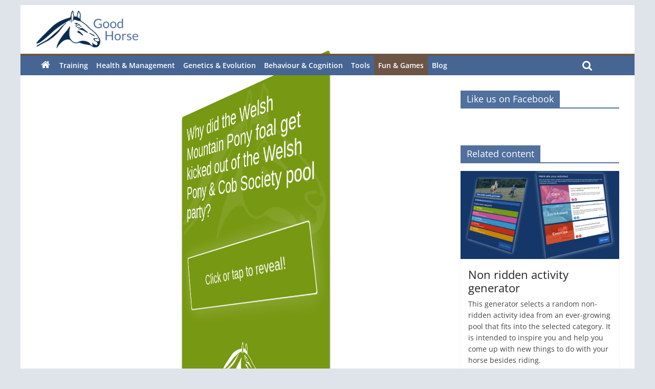

--- FILE ---
content_type: text/html; charset=UTF-8
request_url: https://good-horse.com/fun-and-games/joke-generator/
body_size: 11464
content:
<!DOCTYPE html>
<html lang="en">
<head>

<!-- Google Tag Manager -->
<script>(function(w,d,s,l,i){w[l]=w[l]||[];w[l].push({'gtm.start':
new Date().getTime(),event:'gtm.js'});var f=d.getElementsByTagName(s)[0],
j=d.createElement(s),dl=l!='dataLayer'?'&l='+l:'';j.async=true;j.src=
'https://www.googletagmanager.com/gtm.js?id='+i+dl;f.parentNode.insertBefore(j,f);
})(window,document,'script','dataLayer','GTM-MM49J7L');</script>
<!-- End Google Tag Manager -->

<meta name="twitter:widgets:autoload" content="off">

<meta charset="UTF-8" />
<meta name="viewport" content="width=device-width, initial-scale=1">
<link rel="profile" href="http://gmpg.org/xfn/11" />
<link rel="pingback" href="https://good-horse.com/xmlrpc.php" />
<meta name='robots' content='index, follow, max-image-preview:large, max-snippet:-1, max-video-preview:-1' />

	<!-- This site is optimized with the Yoast SEO plugin v17.2.1 - https://yoast.com/wordpress/plugins/seo/ -->
	<title>Good Horse Joke Generator - Good Horse</title>
	<meta name="description" content="Need a good laugh? Try out our Good Horse Joke Generator!" />
	<link rel="canonical" href="https://good-horse.com/fun-and-games/joke-generator/" />
	<meta property="og:locale" content="en_US" />
	<meta property="og:type" content="article" />
	<meta property="og:title" content="Good Horse Joke Generator - Good Horse" />
	<meta property="og:description" content="Need a good laugh? Try out our Good Horse Joke Generator!" />
	<meta property="og:url" content="https://good-horse.com/fun-and-games/joke-generator/" />
	<meta property="og:site_name" content="Good Horse" />
	<meta property="article:publisher" content="https://www.facebook.com/combinationhorsemanship" />
	<meta property="article:published_time" content="2017-11-14T16:17:18+00:00" />
	<meta property="article:modified_time" content="2017-11-14T17:58:46+00:00" />
	<meta property="og:image" content="https://good-horse.com/wp-content/uploads/2017/11/bellalip.jpg" />
	<meta property="og:image:width" content="1148" />
	<meta property="og:image:height" content="748" />
	<meta name="twitter:card" content="summary" />
	<meta name="twitter:label1" content="Written by" />
	<meta name="twitter:data1" content="admin" />
	<script type="application/ld+json" class="yoast-schema-graph">{"@context":"https://schema.org","@graph":[{"@type":"WebSite","@id":"https://good-horse.com/#website","url":"https://good-horse.com/","name":"Good Horse","description":"Because all horses are good horses!","potentialAction":[{"@type":"SearchAction","target":{"@type":"EntryPoint","urlTemplate":"https://good-horse.com/?s={search_term_string}"},"query-input":"required name=search_term_string"}],"inLanguage":"en"},{"@type":"ImageObject","@id":"https://good-horse.com/fun-and-games/joke-generator/#primaryimage","inLanguage":"en","url":"https://good-horse.com/wp-content/uploads/2017/11/bellalip.jpg","contentUrl":"https://good-horse.com/wp-content/uploads/2017/11/bellalip.jpg","width":1148,"height":748},{"@type":"WebPage","@id":"https://good-horse.com/fun-and-games/joke-generator/#webpage","url":"https://good-horse.com/fun-and-games/joke-generator/","name":"Good Horse Joke Generator - Good Horse","isPartOf":{"@id":"https://good-horse.com/#website"},"primaryImageOfPage":{"@id":"https://good-horse.com/fun-and-games/joke-generator/#primaryimage"},"datePublished":"2017-11-14T16:17:18+00:00","dateModified":"2017-11-14T17:58:46+00:00","author":{"@id":"https://good-horse.com/#/schema/person/9958a84717d8be7a61b12b2729ab5dee"},"description":"Need a good laugh? Try out our Good Horse Joke Generator!","breadcrumb":{"@id":"https://good-horse.com/fun-and-games/joke-generator/#breadcrumb"},"inLanguage":"en","potentialAction":[{"@type":"ReadAction","target":["https://good-horse.com/fun-and-games/joke-generator/"]}]},{"@type":"BreadcrumbList","@id":"https://good-horse.com/fun-and-games/joke-generator/#breadcrumb","itemListElement":[{"@type":"ListItem","position":1,"name":"Home","item":"https://good-horse.com/"},{"@type":"ListItem","position":2,"name":"Good Horse Joke Generator"}]},{"@type":"Person","@id":"https://good-horse.com/#/schema/person/9958a84717d8be7a61b12b2729ab5dee","name":"admin","image":{"@type":"ImageObject","@id":"https://good-horse.com/#personlogo","inLanguage":"en","url":"https://secure.gravatar.com/avatar/cd21cc49e94a59aa1656eed87d1c5339?s=96&d=mm&r=g","contentUrl":"https://secure.gravatar.com/avatar/cd21cc49e94a59aa1656eed87d1c5339?s=96&d=mm&r=g","caption":"admin"}}]}</script>
	<!-- / Yoast SEO plugin. -->


<link rel='dns-prefetch' href='//good-horse.com' />
<link rel='dns-prefetch' href='//secure.gravatar.com' />
<link rel='dns-prefetch' href='//s.w.org' />
<link rel='dns-prefetch' href='//v0.wordpress.com' />
<link rel='dns-prefetch' href='//jetpack.wordpress.com' />
<link rel='dns-prefetch' href='//s0.wp.com' />
<link rel='dns-prefetch' href='//s1.wp.com' />
<link rel='dns-prefetch' href='//s2.wp.com' />
<link rel='dns-prefetch' href='//public-api.wordpress.com' />
<link rel='dns-prefetch' href='//0.gravatar.com' />
<link rel='dns-prefetch' href='//1.gravatar.com' />
<link rel='dns-prefetch' href='//2.gravatar.com' />
<link rel="alternate" type="application/rss+xml" title="Good Horse &raquo; Feed" href="https://good-horse.com/feed/" />
<link rel="alternate" type="application/rss+xml" title="Good Horse &raquo; Comments Feed" href="https://good-horse.com/comments/feed/" />
<link rel="alternate" type="application/rss+xml" title="Good Horse &raquo; Good Horse Joke Generator Comments Feed" href="https://good-horse.com/fun-and-games/joke-generator/feed/" />
		<script type="text/javascript">
			window._wpemojiSettings = {"baseUrl":"https:\/\/s.w.org\/images\/core\/emoji\/13.1.0\/72x72\/","ext":".png","svgUrl":"https:\/\/s.w.org\/images\/core\/emoji\/13.1.0\/svg\/","svgExt":".svg","source":{"concatemoji":"https:\/\/good-horse.com\/wp-includes\/js\/wp-emoji-release.min.js?ver=5.8.1"}};
			!function(e,a,t){var n,r,o,i=a.createElement("canvas"),p=i.getContext&&i.getContext("2d");function s(e,t){var a=String.fromCharCode;p.clearRect(0,0,i.width,i.height),p.fillText(a.apply(this,e),0,0);e=i.toDataURL();return p.clearRect(0,0,i.width,i.height),p.fillText(a.apply(this,t),0,0),e===i.toDataURL()}function c(e){var t=a.createElement("script");t.src=e,t.defer=t.type="text/javascript",a.getElementsByTagName("head")[0].appendChild(t)}for(o=Array("flag","emoji"),t.supports={everything:!0,everythingExceptFlag:!0},r=0;r<o.length;r++)t.supports[o[r]]=function(e){if(!p||!p.fillText)return!1;switch(p.textBaseline="top",p.font="600 32px Arial",e){case"flag":return s([127987,65039,8205,9895,65039],[127987,65039,8203,9895,65039])?!1:!s([55356,56826,55356,56819],[55356,56826,8203,55356,56819])&&!s([55356,57332,56128,56423,56128,56418,56128,56421,56128,56430,56128,56423,56128,56447],[55356,57332,8203,56128,56423,8203,56128,56418,8203,56128,56421,8203,56128,56430,8203,56128,56423,8203,56128,56447]);case"emoji":return!s([10084,65039,8205,55357,56613],[10084,65039,8203,55357,56613])}return!1}(o[r]),t.supports.everything=t.supports.everything&&t.supports[o[r]],"flag"!==o[r]&&(t.supports.everythingExceptFlag=t.supports.everythingExceptFlag&&t.supports[o[r]]);t.supports.everythingExceptFlag=t.supports.everythingExceptFlag&&!t.supports.flag,t.DOMReady=!1,t.readyCallback=function(){t.DOMReady=!0},t.supports.everything||(n=function(){t.readyCallback()},a.addEventListener?(a.addEventListener("DOMContentLoaded",n,!1),e.addEventListener("load",n,!1)):(e.attachEvent("onload",n),a.attachEvent("onreadystatechange",function(){"complete"===a.readyState&&t.readyCallback()})),(n=t.source||{}).concatemoji?c(n.concatemoji):n.wpemoji&&n.twemoji&&(c(n.twemoji),c(n.wpemoji)))}(window,document,window._wpemojiSettings);
		</script>
		<style type="text/css">
img.wp-smiley,
img.emoji {
	display: inline !important;
	border: none !important;
	box-shadow: none !important;
	height: 1em !important;
	width: 1em !important;
	margin: 0 .07em !important;
	vertical-align: -0.1em !important;
	background: none !important;
	padding: 0 !important;
}
</style>
	<link rel="stylesheet" href="https://good-horse.com/wp-content/cache/minify/a5ff7.css" media="all" />

<style id='wp-block-library-inline-css' type='text/css'>
.has-text-align-justify{text-align:justify;}
</style>
<link rel="stylesheet" href="https://good-horse.com/wp-content/cache/minify/a2904.css" media="all" />









<script defer src="https://good-horse.com/wp-content/cache/minify/5ba9a.js"></script>




<!--[if lte IE 8]>
<script type='text/javascript' src='https://good-horse.com/wp-content/themes/goodhorse/js/html5shiv.min.js?ver=5.8.1' id='html5-js'></script>
<![endif]-->
<link rel="https://api.w.org/" href="https://good-horse.com/wp-json/" /><link rel="alternate" type="application/json" href="https://good-horse.com/wp-json/wp/v2/posts/1580" /><link rel="EditURI" type="application/rsd+xml" title="RSD" href="https://good-horse.com/xmlrpc.php?rsd" />
<link rel="wlwmanifest" type="application/wlwmanifest+xml" href="https://good-horse.com/wp-includes/wlwmanifest.xml" /> 
<meta name="generator" content="WordPress 5.8.1" />
<link rel='shortlink' href='https://wp.me/p9itc5-pu' />
<link rel="alternate" type="application/json+oembed" href="https://good-horse.com/wp-json/oembed/1.0/embed?url=https%3A%2F%2Fgood-horse.com%2Ffun-and-games%2Fjoke-generator%2F" />
<link rel="alternate" type="text/xml+oembed" href="https://good-horse.com/wp-json/oembed/1.0/embed?url=https%3A%2F%2Fgood-horse.com%2Ffun-and-games%2Fjoke-generator%2F&#038;format=xml" />

<script data-cfasync="false">
window.a2a_config=window.a2a_config||{};a2a_config.callbacks=[];a2a_config.overlays=[];a2a_config.templates={};
(function(d,s,a,b){a=d.createElement(s);b=d.getElementsByTagName(s)[0];a.async=1;a.src="https://static.addtoany.com/menu/page.js";b.parentNode.insertBefore(a,b);})(document,"script");
</script>
<style type='text/css'>img#wpstats{display:none}</style>
		<style type="text/css" id="custom-background-css">
body.custom-background { background-color: #dfe4ea; }
</style>
	<link rel="icon" href="https://good-horse.com/wp-content/uploads/2017/10/cropped-favicon1-150x150.png" sizes="32x32" />
<link rel="icon" href="https://good-horse.com/wp-content/uploads/2017/10/cropped-favicon1-300x300.png" sizes="192x192" />
<link rel="apple-touch-icon" href="https://good-horse.com/wp-content/uploads/2017/10/cropped-favicon1-300x300.png" />
<meta name="msapplication-TileImage" content="https://good-horse.com/wp-content/uploads/2017/10/cropped-favicon1-300x300.png" />
<!-- Good Horse Internal Styles --><style type="text/css"> .colormag-button,blockquote,button,input[type=reset],input[type=button],input[type=submit]{background-color:#51709e}#site-title a,.next a:hover,.previous a:hover,.social-links i.fa:hover,a{color:#51709e}.fa.search-top:hover{background-color:#51709e}#site-navigation{border-top:4px solid #51709e}.home-icon.front_page_on,.main-navigation a:hover,.main-navigation ul li ul li a:hover,.main-navigation ul li ul li:hover>a,.main-navigation ul li.current-menu-ancestor>a,.main-navigation ul li.current-menu-item ul li a:hover,.main-navigation ul li.current-menu-item>a,.main-navigation ul li.current_page_ancestor>a,.main-navigation ul li.current_page_item>a,.main-navigation ul li:hover>a,.main-small-navigation li a:hover,.site-header .menu-toggle:hover{background-color:#51709e}.main-small-navigation .current-menu-item>a,.main-small-navigation .current_page_item>a{background:#51709e}.promo-button-area a:hover{border:2px solid #51709e;background-color:#51709e}#content .wp-pagenavi .current,#content .wp-pagenavi a:hover,.format-link .entry-content a,.pagination span{background-color:#51709e}.pagination a span:hover{color:#51709e;border-color:#51709e}#content .comments-area a.comment-edit-link:hover,#content .comments-area a.comment-permalink:hover,#content .comments-area article header cite a:hover,.comments-area .comment-author-link a:hover{color:#51709e}.comments-area .comment-author-link span{background-color:#51709e}.comment .comment-reply-link:hover,.nav-next a,.nav-previous a{color:#51709e}#secondary .widget-title{border-bottom:2px solid #51709e}#secondary .widget-title span{background-color:#51709e}.footer-widgets-area .widget-title{border-bottom:2px solid #51709e}.footer-widgets-area .widget-title span{background-color:#51709e}.footer-widgets-area a:hover{color:#51709e}.advertisement_above_footer .widget-title{border-bottom:2px solid #51709e}.advertisement_above_footer .widget-title span{background-color:#51709e}a#scroll-up i{color:#51709e}.page-header .page-title{border-bottom:2px solid #51709e}#content .post .article-content .above-entry-meta .cat-links a,.page-header .page-title span{background-color:#51709e}#content .post .article-content .entry-title a:hover,.entry-meta .byline i,.entry-meta .cat-links i,.entry-meta a,.post .entry-title a:hover,.search .entry-title a:hover{color:#51709e}.entry-meta .post-format i{background-color:#51709e}.entry-meta .comments-link a:hover,.entry-meta .edit-link a:hover,.entry-meta .posted-on a:hover,.entry-meta .tag-links a:hover,.single #content .tags a:hover{color:#51709e}.more-link,.no-post-thumbnail{background-color:#51709e}.post-box .entry-meta .cat-links a:hover,.post-box .entry-meta .posted-on a:hover,.post.post-box .entry-title a:hover{color:#51709e}.widget_featured_slider .slide-content .above-entry-meta .cat-links a{background-color:#51709e}.widget_featured_slider .slide-content .below-entry-meta .byline a:hover,.widget_featured_slider .slide-content .below-entry-meta .comments a:hover,.widget_featured_slider .slide-content .below-entry-meta .posted-on a:hover,.widget_featured_slider .slide-content .entry-title a:hover{color:#51709e}.widget_highlighted_posts .article-content .above-entry-meta .cat-links a{background-color:#51709e}.byline a:hover,.comments a:hover,.edit-link a:hover,.posted-on a:hover,.tag-links a:hover,.widget_highlighted_posts .article-content .below-entry-meta .byline a:hover,.widget_highlighted_posts .article-content .below-entry-meta .comments a:hover,.widget_highlighted_posts .article-content .below-entry-meta .posted-on a:hover,.widget_highlighted_posts .article-content .entry-title a:hover{color:#51709e}.widget_featured_posts .article-content .above-entry-meta .cat-links a{background-color:#51709e}.widget_featured_posts .article-content .entry-title a:hover{color:#51709e}.widget_featured_posts .widget-title{border-bottom:2px solid #51709e}.widget_featured_posts .widget-title span{background-color:#51709e}.related-posts-main-title .fa,.single-related-posts .article-content .entry-title a:hover{color:#51709e}@media (max-width: 768px) {.better-responsive-menu .sub-toggle{background-color:#335280}}</style>
</head>

<body class="post-template-default single single-post postid-1580 single-format-standard custom-background  better-responsive-menu good-horse">
<script>
  var oldFunc = window.fbAsyncInit;
  var promiseResolver = {
    resolve: function() {

    }
  }
  window.fbAsyncInitPromise = new Promise(function(resolve) {
    promiseResolver.resolve = resolve;
  })
  window.fbAsyncInit = function() {
      FB.init({
        appId: '2079470485615580',
        version: 'v12.0',
        xfbml: true
      });
      if (oldFunc) {
        oldFunc();
      }
      promiseResolver.resolve();
  };
</script>
<script>
  function ready(callback){
        // in case the document is already rendered
        if (document.readyState!='loading') callback();
        // modern browsers
        else if (document.addEventListener) document.addEventListener('DOMContentLoaded', callback);
        // IE <= 8
        else document.attachEvent('onreadystatechange', function(){
            if (document.readyState=='complete') callback();
        });
    }
        function load(path) {
        var scriptElement=document.createElement('script');
        scriptElement.type = 'text/javascript';
        scriptElement.src = path;
        scriptElement.async = true;
        document.head.appendChild(scriptElement);
        }

    window.ghAfterLoadScript = function(path, timeout) {
           ready(function() {
            setTimeout(function() {load(path)}
        , timeout) });

    }

</script>
<script>
window.ghAfterLoadScript("https://connect.facebook.net/en_US/sdk.js", 1000);
</script>

<!-- Google Tag Manager (noscript) -->
<noscript><iframe src="https://www.googletagmanager.com/ns.html?id=GTM-MM49J7L"
height="0" width="0" style="display:none;visibility:hidden"></iframe></noscript>
<!-- End Google Tag Manager (noscript) -->


<div id="page" class="hfeed site">
		<header id="masthead" class="site-header clearfix">
		<div id="header-text-nav-container" class="clearfix">
         
			
			<div class="inner-wrap">

				<div id="header-text-nav-wrap" class="clearfix">
					<div id="header-left-section">
												<div id="header-text" class="">
                                             <h3 id="site-title">
                           <a href="https://good-horse.com/" title="Good Horse" rel="home">Good Horse</a>
                        </h3>
                     							                        <p id="site-description">Because all horses are good horses!</p>
                     <!-- #site-description -->
						</div><!-- #header-text -->
					</div><!-- #header-left-section -->
					<div id="header-right-section">
									    	</div><!-- #header-right-section -->

			   </div><!-- #header-text-nav-wrap -->

			</div><!-- .inner-wrap -->

			      <div class="gh-header">
        <div class="gh-header-title"><a href="https://good-horse.com/" title="Good Horse" rel="home"><picture>
<source type="image/webp" srcset="https://good-horse.com/wp-content/themes/goodhorse/assets/images/mainlogo.png.webp"/>
<img src="https://good-horse.com/wp-content/themes/goodhorse/assets/images/mainlogo.png" alt="Good Horse"/>
</picture>
</a>
        </div>
      </div>

			<nav id="site-navigation" class="main-navigation clearfix" role="navigation">
				<div class="inner-wrap clearfix">
					                  <div class="home-icon">
                     <a href="https://good-horse.com/" title="Good Horse"><i class="fa fa-home"></i></a>
                  </div>
                                 <h4 class="menu-toggle"></h4>
               <div class="menu-primary-container"><ul id="menu-main-top" class="menu"><li id="menu-item-1271" class="menu-item menu-item-type-taxonomy menu-item-object-category menu-item-1271"><a href="https://good-horse.com/training/">Training</a></li>
<li id="menu-item-1269" class="menu-item menu-item-type-taxonomy menu-item-object-category menu-item-1269"><a href="https://good-horse.com/health-management/">Health &#038; Management</a></li>
<li id="menu-item-1268" class="menu-item menu-item-type-taxonomy menu-item-object-category menu-item-1268"><a href="https://good-horse.com/genetics-evolution/">Genetics &#038; Evolution</a></li>
<li id="menu-item-1270" class="menu-item menu-item-type-taxonomy menu-item-object-category menu-item-1270"><a href="https://good-horse.com/behaviour-cognition/">Behaviour &#038; Cognition</a></li>
<li id="menu-item-1418" class="menu-item menu-item-type-taxonomy menu-item-object-category menu-item-1418"><a href="https://good-horse.com/tools/">Tools</a></li>
<li id="menu-item-1436" class="menu-item menu-item-type-taxonomy menu-item-object-category current-post-ancestor current-menu-parent current-post-parent menu-item-1436 active-menu-item"><a href="https://good-horse.com/fun-and-games/">Fun &#038; Games</a></li>
<li id="menu-item-1272" class="menu-item menu-item-type-taxonomy menu-item-object-category menu-item-1272"><a href="https://good-horse.com/blog/">Blog</a></li>
</ul></div>                                                <i class="fa fa-search search-top"></i>
                  <div class="search-form-top">
                     <form action="https://good-horse.com/" class="search-form searchform clearfix" method="get">
   <div class="search-wrap">
      <input type="text" placeholder="Search" class="s field" name="s">
      <button class="search-icon" type="submit"></button>
   </div>
</form><!-- .searchform -->                  </div>
               				</div>
			</nav>

		</div><!-- #header-text-nav-container -->

		
	</header>
			<div id="main" class="clearfix">
		<div class="inner-wrap clearfix">
	
	<div id="primary" class="primary-pane">
		<div id="content" class="clearfix">

			
				
<article id="post-1580" class="post-1580 post type-post status-publish format-standard has-post-thumbnail hentry category-fun-and-games tag-fun">
	
   
   <div class="article-content clearfix">

   
   
      <header class="entry-header">
   		<h1 class="entry-title">
   			Good Horse Joke Generator   		</h1>
      <div class="post-excerpt"><p>Need a good laugh? Try out our Good Horse Joke Generator!</p>
</div>   	</header>




   	<div class="below-entry-meta">
      <span class="posted-on"><a href="https://good-horse.com/fun-and-games/joke-generator/" title="4:17 pm" rel="bookmark"><i class="fa fa-calendar-o"></i> <time class="entry-date published" datetime="2017-11-14T16:17:18+00:00">November 14, 2017</time><time class="updated" datetime="2017-11-14T17:58:46+00:00">November 14, 2017</time></a></span>
<!--       <span class="byline"><span class="author vcard"><i class="fa fa-user"></i><a class="url fn n" href="https://good-horse.com/author/admin/" title="admin">admin</a></span></span> -->

      <span class="tag-links"><i class="fa fa-tags"></i><a rel="tag" href="https://good-horse.com/tag/fun/" title="View all posts tagged fun">fun</a></span>      <div class="fb-like-wrapper fb-like-wrapper-top">
        <div class="fb-like-btn-wrapper">
        <div class="fb-like" data-href="https://good-horse.com/fun-and-games/joke-generator/" data-layout="button" data-action="like" data-size="small" data-show-faces="false" data-share="false"></div>
      </div>
      <div class="fb-share-btn-wrapper">
        <div class="fb-share-button" data-href="https://good-horse.com/fun-and-games/joke-generator/" data-layout="button_count" data-size="small" data-mobile-iframe="true"></div>
      </div>


    </div>
  </div>
   	<div class="entry-content clearfix">
   		<div id="use-bulma" class="react-root ch-calculator-root ch-calculator-root-loading ch_horse_joke_generator-root" data-ch-widget-type="ch_horse_joke_generator" data-ch-widget-title="Good Horse Jokes" data-ch-widget-image="https://good-horse.com/wp-content/themes/goodhorse/app/assets/ch_horse_joke_generator/title.jpg"><div class="flipper-container flipper-joke"><div class="flipper active" style="transform: rotateY(-180deg) rotateX(-7560deg); height: 350px;"><div class="flipper-back"><div class="flipper-content" style="height: 350px; background-color: #153768; "><div class="calculator card full-height"><div class="card-content calculator-body joke-back "><div class="joke-back-title">Good<br>Horse<br>Jokes<br><div class="joke-back-status-items"><div class="joke-back-status-item" style="opacity: 1;"><div class="joke-back-status-item-inner">Loading</div></div><div class="joke-back-status-item" style="opacity: 0; display: none;"><div class="joke-back-status-item-inner"><picture>
<source type="image/webp" srcset="/wp-content/themes/goodhorse/assets/images/logoWhiteTransparent.png.webp"/>
<img src="/wp-content/themes/goodhorse/assets/images/logoWhiteTransparent.png"/>
</picture>
</div></div></div></div></div></div></div></div></div></div></div>
</p><div class="post-tags-footer"><span class="tag-links"><i class="fa fa-tags"></i><a rel="tag" href="https://good-horse.com/tag/fun/" title="View all posts tagged fun">fun</a></span></div><div class="post-time-footer">Article posted: <span class="screen-reader-text">Posted on</span> <time class="entry-date published" datetime="2017-11-14T16:17:18+00:00">Tuesday 14 November 2017 16:17</time><time class="updated" datetime="2017-11-14T17:58:46+00:00">November 14, 2017</time></div>   <div class="social-buttons">
        <div class="fb-like" data-href="https://good-horse.com/fun-and-games/joke-generator/" data-layout="button" data-action="like" data-size="large" data-show-faces="false" data-share="false"></div>
        <div class="fb-share-button" data-href="https://good-horse.com/fun-and-games/joke-generator/" data-layout="button_count" data-size="large" data-mobile-iframe="true"></div>
      <div class="a2a_kit a2a_kit_size_28 addtoany_list" data-a2a-url="https://good-horse.com/fun-and-games/joke-generator/" data-a2a-title="Good Horse Joke Generator"><a class="a2a_button_twitter" href="https://www.addtoany.com/add_to/twitter?linkurl=https%3A%2F%2Fgood-horse.com%2Ffun-and-games%2Fjoke-generator%2F&amp;linkname=Good%20Horse%20Joke%20Generator" title="Twitter" rel="nofollow noopener" target="_blank"></a><a class="a2a_button_pinterest" href="https://www.addtoany.com/add_to/pinterest?linkurl=https%3A%2F%2Fgood-horse.com%2Ffun-and-games%2Fjoke-generator%2F&amp;linkname=Good%20Horse%20Joke%20Generator" title="Pinterest" rel="nofollow noopener" target="_blank"></a><a class="a2a_dd addtoany_share_save addtoany_share" href="https://www.addtoany.com/share"></a></div>      </div>
  <div class="footer-subscription-options">        <div class="fb-like-page-wrapper">
        <div class="fb-like-page-label">Like our Facebook page to see more content like this.</div>
        <div class="fb-page"  data-width="500" data-href="https://www.facebook.com/combinationhorsemanship" data-small-header="true" data-adapt-container-width="true" data-hide-cover="false" data-show-facepile="false"><blockquote cite="https://www.facebook.com/combinationhorsemanship" class="fb-xfbml-parse-ignore"><a href="https://www.facebook.com/combinationhorsemanship">Combination Horsemanship</a></blockquote></div>
      </div>
      <div class="footer-subscribe"><div class="jetpack_subscription_widget"><h2 class="widgettitle">Or subscribe via email!</h2>
            <form action="#" method="post" accept-charset="utf-8" id="subscribe-blog-539">
				                    <div id="subscribe-text"><p>Enter your email address to subscribe to this blog and receive notifications of new posts by email.</p>
</div>                    <p id="subscribe-email">
                        <label id="jetpack-subscribe-label"
                               class="screen-reader-text"
                               for="subscribe-field-539">
							Email Address                        </label>
                        <input type="email" name="email" required="required"
                        			                                                value=""
                            id="subscribe-field-539"
                            placeholder="Email Address"
                        />
                    </p>

					<p id="subscribe-submit"
											>
                        <input type="hidden" name="action" value="subscribe"/>
                        <input type="hidden" name="source" value="https://good-horse.com/fun-and-games/joke-generator/"/>
                        <input type="hidden" name="sub-type" value="widget"/>
                        <input type="hidden" name="redirect_fragment" value="539"/>
						                        <button type="submit"
	                        		                    			                    style="margin-left: 0px;"
		                    	                        name="jetpack_subscriptions_widget"
	                    >
	                        Go                        </button>
                    </p>
				            </form>
		
</div></div></div>   	</div>

   </div>

	</article>
			
		</div><!-- #content -->

      

      
      


<h4 class="related-posts-main-title"><span>You may also like</span></h4>

<div class="related-posts clearfix">

      <div class="single-related-posts">

               <div class="related-posts-thumbnail">
            <a href="https://good-horse.com/tools/activity-generator/" title="Non ridden activity generator">
               <picture class="attachment-colormag-featured-image size-colormag-featured-image wp-post-image" loading="lazy">
<source type="image/webp" srcset="https://good-horse.com/wp-content/uploads/2017/11/featuredImage-800x445.png.webp"/>
<img width="800" height="445" src="https://good-horse.com/wp-content/uploads/2017/11/featuredImage-800x445.png" alt="" loading="lazy"/>
</picture>
            </a>
         </div>
      
      <div class="article-content">

         <h3 class="entry-title">
            <a href="https://good-horse.com/tools/activity-generator/" rel="bookmark" title="Non ridden activity generator">Non ridden activity generator</a>
         </h3><!--/.post-title-->
         <div class="entry-excerpt">
           <p>This generator selects a random non-ridden activity idea from an ever-growing pool that fits into the selected category. It is intended to inspire you and help you come up with new things to do with your horse besides riding.</p>
         </div>

      </div>

   </div><!--/.related-->
      <div class="single-related-posts">

               <div class="related-posts-thumbnail">
            <a href="https://good-horse.com/fun-and-games/horse-fact-horse-fantasy-true-false-quiz/" title="Horse fact or horse fantasy? True or False quiz!">
               <picture class="attachment-colormag-featured-image size-colormag-featured-image wp-post-image" loading="lazy">
<source type="image/webp" srcset="https://good-horse.com/wp-content/uploads/2017/10/horse-1330690_1280-800x445.jpg.webp"/>
<img width="800" height="445" src="https://good-horse.com/wp-content/uploads/2017/10/horse-1330690_1280-800x445.jpg" alt="" loading="lazy"/>
</picture>
            </a>
         </div>
      
      <div class="article-content">

         <h3 class="entry-title">
            <a href="https://good-horse.com/fun-and-games/horse-fact-horse-fantasy-true-false-quiz/" rel="bookmark" title="Horse fact or horse fantasy? True or False quiz!">Horse fact or horse fantasy? True or False quiz!</a>
         </h3><!--/.post-title-->
         <div class="entry-excerpt">
           <p>The horse world is full of myths and misconceptions! Can you correctly identify which of these statements is true or false?</p>
         </div>

      </div>

   </div><!--/.related-->
   
</div><!--/.post-related-->




<h4 class="related-posts-main-title"><span>Popular content</span></h4>

<div class="related-posts clearfix">

      <div class="single-related-posts">

               <div class="related-posts-thumbnail">
            <a href="https://good-horse.com/tools/activity-generator/" title="Non ridden activity generator">
               <picture class="attachment-colormag-featured-image size-colormag-featured-image wp-post-image" loading="lazy">
<source type="image/webp" srcset="https://good-horse.com/wp-content/uploads/2017/11/featuredImage-800x445.png.webp"/>
<img width="800" height="445" src="https://good-horse.com/wp-content/uploads/2017/11/featuredImage-800x445.png" alt="" loading="lazy"/>
</picture>
            </a>
         </div>
      
      <div class="article-content">

         <h3 class="entry-title">
            <a href="https://good-horse.com/tools/activity-generator/" rel="bookmark" title="Non ridden activity generator">Non ridden activity generator</a>
         </h3><!--/.post-title-->
         <div class="entry-excerpt">
           <p>This generator selects a random non-ridden activity idea from an ever-growing pool that fits into the selected category. It is intended to inspire you and help you come up with new things to do with your horse besides riding.</p>
         </div>

      </div>

   </div><!--/.related-->
      <div class="single-related-posts">

               <div class="related-posts-thumbnail">
            <a href="https://good-horse.com/training/ridden-work-building-topline/" title="Ridden work for building topline">
               <img width="800" height="445" src="https://good-horse.com/wp-content/uploads/2017/10/cavaletti-800x445.jpg" class="attachment-colormag-featured-image size-colormag-featured-image wp-post-image" alt="" loading="lazy" />            </a>
         </div>
      
      <div class="article-content">

         <h3 class="entry-title">
            <a href="https://good-horse.com/training/ridden-work-building-topline/" rel="bookmark" title="Ridden work for building topline">Ridden work for building topline</a>
         </h3><!--/.post-title-->
         <div class="entry-excerpt">
           <p>Building topline is all about exercising the right muscles. Here are a few ridden activities to help your horse&#8217;s physical development.</p>
         </div>

      </div>

   </div><!--/.related-->
      <div class="single-related-posts">

               <div class="related-posts-thumbnail">
            <a href="https://good-horse.com/fun-and-games/quiz-guess-breed-cropped-photos/" title="Quiz: Guess the breed from these cropped photos!">
               <picture class="attachment-colormag-featured-image size-colormag-featured-image wp-post-image" loading="lazy">
<source type="image/webp" srcset="https://good-horse.com/wp-content/uploads/2017/10/011-800x445.jpg.webp"/>
<img width="800" height="445" src="https://good-horse.com/wp-content/uploads/2017/10/011-800x445.jpg" alt="" loading="lazy"/>
</picture>
            </a>
         </div>
      
      <div class="article-content">

         <h3 class="entry-title">
            <a href="https://good-horse.com/fun-and-games/quiz-guess-breed-cropped-photos/" rel="bookmark" title="Quiz: Guess the breed from these cropped photos!">Quiz: Guess the breed from these cropped photos!</a>
         </h3><!--/.post-title-->
         <div class="entry-excerpt">
           <p>How well do you know your horse breeds? They say a picture is worth a thousand words&#8230; But can you identify the breeds from these cropped photos? Test yourself and challenge your friends with this quiz!</p>
         </div>

      </div>

   </div><!--/.related-->
   
</div><!--/.post-related-->


      
	</div><!-- #primary -->

	
<div id="secondary">
			
		<aside id="text-3" class="widget widget_text clearfix"><h3 class="widget-title"><span>Like us on Facebook</span></h3>			<div class="textwidget"><div class="fb-page-wrapper">
<img alt="Facebook Loading" src="/wp-content/themes/goodhorse/assets/images/facebookLoad.gif"/>
<div class="fb-page" data-href="https://www.facebook.com/combinationhorsemanship" data-small-header="true" data-adapt-container-width="true" data-hide-cover="false" data-show-facepile="true"><blockquote cite="https://www.facebook.com/combinationhorsemanship" class="fb-xfbml-parse-ignore"><a href="https://www.facebook.com/combinationhorsemanship">Combination Horsemanship</a></blockquote></div></div></div>
		</aside><aside id="colormag_featured_posts_vertical_widget-11" class="widget widget_featured_posts widget_featured_posts_vertical widget_featured_meta clearfix">      <h3 class="widget-title" style="border-bottom-color:;"><span style="background-color:;">Related content</span></h3>                                 <div class="first-post">            <div class="single-article clearfix ">                  <figure><a href="https://good-horse.com/tools/activity-generator/" title="Non ridden activity generator"><picture class="attachment-colormag-featured-image size-colormag-featured-image wp-post-image" loading="lazy" title="Non ridden activity generator">
<source type="image/webp" srcset="https://good-horse.com/wp-content/uploads/2017/11/featuredImage-800x445.png.webp"/>
<img width="800" height="445" src="https://good-horse.com/wp-content/uploads/2017/11/featuredImage-800x445.png" alt="Non ridden activity generator" loading="lazy"/>
</picture>
</a></figure>                  <div class="article-content">
                                          <h3 class="entry-title">
                        <a href="https://good-horse.com/tools/activity-generator/" title="Non ridden activity generator">Non ridden activity generator</a>
                     </h3>
                     <div class="below-entry-meta">
                        <span class="posted-on"><a href="https://good-horse.com/tools/activity-generator/" title="9:51 pm" rel="bookmark"><i class="fa fa-calendar-o"></i> <time class="entry-date published" datetime="2017-11-04T21:51:18+00:00">November 4, 2017</time></a></span>                       <!--  <span class="byline"><span class="author vcard"><i class="fa fa-user"></i><a class="url fn n" href="https://good-horse.com/author/admin/" title="admin">admin</a></span></span> -->
                        <span class="comments"><i class="fa fa-comment"></i><a href="https://good-horse.com/tools/activity-generator/#comments">1</a></span>
                     </div>
                                          <div class="entry-content">
                        <p>This generator selects a random non-ridden activity idea from an ever-growing pool that fits into the selected category. It is intended to inspire you and help you come up with new things to do with your horse besides riding.</p>
                     </div>
                                       </div>

               </div>
            </div>                                 <div class="following-post">            <div class="single-article clearfix ">                  <figure><a href="https://good-horse.com/fun-and-games/horse-fact-horse-fantasy-true-false-quiz/" title="Horse fact or horse fantasy? True or False quiz!"><picture class="attachment-colormag-featured-post-small size-colormag-featured-post-small wp-post-image" loading="lazy" title="Horse fact or horse fantasy? True or False quiz!">
<source type="image/webp" srcset="https://good-horse.com/wp-content/uploads/2017/10/horse-1330690_1280-130x90.jpg.webp 130w, https://good-horse.com/wp-content/uploads/2017/10/horse-1330690_1280-392x272.jpg.webp 392w" sizes="(max-width: 130px) 100vw, 130px"/>
<img width="130" height="90" src="https://good-horse.com/wp-content/uploads/2017/10/horse-1330690_1280-130x90.jpg" alt="Horse fact or horse fantasy? True or False quiz!" loading="lazy" srcset="https://good-horse.com/wp-content/uploads/2017/10/horse-1330690_1280-130x90.jpg 130w, https://good-horse.com/wp-content/uploads/2017/10/horse-1330690_1280-392x272.jpg 392w" sizes="(max-width: 130px) 100vw, 130px"/>
</picture>
<div class="img-quiz-icon-wrapper"><picture class="img-quiz-icon">
<source type="image/webp" srcset="https://good-horse.com/wp-content/themes/goodhorse/assets/images/quiz-icon.png.webp"/>
<img alt="Quiz Icon" src="https://good-horse.com/wp-content/themes/goodhorse/assets/images/quiz-icon.png"/>
</picture>
</div></a></figure>                  <div class="article-content">
                                          <h3 class="entry-title">
                        <a href="https://good-horse.com/fun-and-games/horse-fact-horse-fantasy-true-false-quiz/" title="Horse fact or horse fantasy? True or False quiz!">Horse fact or horse fantasy? True or False quiz!</a>
                     </h3>
                     <div class="below-entry-meta">
                        <span class="posted-on"><a href="https://good-horse.com/fun-and-games/horse-fact-horse-fantasy-true-false-quiz/" title="7:32 pm" rel="bookmark"><i class="fa fa-calendar-o"></i> <time class="entry-date published" datetime="2017-10-22T19:32:11+01:00">October 22, 2017</time></a></span>                       <!--  <span class="byline"><span class="author vcard"><i class="fa fa-user"></i><a class="url fn n" href="https://good-horse.com/author/admin/" title="admin">admin</a></span></span> -->
                        <span class="comments"><i class="fa fa-comment"></i><a href="https://good-horse.com/fun-and-games/horse-fact-horse-fantasy-true-false-quiz/#respond">0</a></span>
                     </div>
                                       </div>

               </div>
                     </div>      </aside><aside id="shortcode-widget-3" class="widget shortcode_widget clearfix">						<div class="textwidget"><div id="use-bulma" class="react-root ch-calculator-root" data-ch-widget-type="ch_random_widget" data-ch-widget-restrict="ch_horse_activity_sidebar_generator" ></div></div>
			</aside><aside id="colormag_featured_posts_vertical_widget-15" class="widget widget_featured_posts widget_featured_posts_vertical widget_featured_meta clearfix">      <h3 class="widget-title" style="border-bottom-color:;"><span style="background-color:;">Popular in Fun &amp; Games</span></h3>                                 <div class="first-post">            <div class="single-article clearfix ">                  <figure><a href="https://good-horse.com/fun-and-games/quiz-guess-breed-cropped-photos/" title="Quiz: Guess the breed from these cropped photos!"><picture class="attachment-colormag-featured-image size-colormag-featured-image wp-post-image" loading="lazy" title="Quiz: Guess the breed from these cropped photos!">
<source type="image/webp" srcset="https://good-horse.com/wp-content/uploads/2017/10/011-800x445.jpg.webp"/>
<img width="800" height="445" src="https://good-horse.com/wp-content/uploads/2017/10/011-800x445.jpg" alt="Quiz: Guess the breed from these cropped photos!" loading="lazy"/>
</picture>
<div class="img-quiz-icon-wrapper"><picture class="img-quiz-icon">
<source type="image/webp" srcset="https://good-horse.com/wp-content/themes/goodhorse/assets/images/quiz-icon.png.webp"/>
<img alt="Quiz Icon" src="https://good-horse.com/wp-content/themes/goodhorse/assets/images/quiz-icon.png"/>
</picture>
</div></a></figure>                  <div class="article-content">
                                          <h3 class="entry-title">
                        <a href="https://good-horse.com/fun-and-games/quiz-guess-breed-cropped-photos/" title="Quiz: Guess the breed from these cropped photos!">Quiz: Guess the breed from these cropped photos!</a>
                     </h3>
                     <div class="below-entry-meta">
                        <span class="posted-on"><a href="https://good-horse.com/fun-and-games/quiz-guess-breed-cropped-photos/" title="9:21 pm" rel="bookmark"><i class="fa fa-calendar-o"></i> <time class="entry-date published" datetime="2017-10-21T21:21:36+01:00">October 21, 2017</time></a></span>                       <!--  <span class="byline"><span class="author vcard"><i class="fa fa-user"></i><a class="url fn n" href="https://good-horse.com/author/admin/" title="admin">admin</a></span></span> -->
                        <span class="comments"><i class="fa fa-comment"></i><a href="https://good-horse.com/fun-and-games/quiz-guess-breed-cropped-photos/#respond">0</a></span>
                     </div>
                                          <div class="entry-content">
                        <p>How well do you know your horse breeds? They say a picture is worth a thousand words&#8230; But can you identify the breeds from these cropped photos? Test yourself and challenge your friends with this quiz!</p>
                     </div>
                                       </div>

               </div>
            </div>               </aside><aside id="colormag_featured_posts_vertical_widget-10" class="widget widget_featured_posts widget_featured_posts_vertical widget_featured_meta clearfix">      <h3 class="widget-title" style="border-bottom-color:;"><span style="background-color:;">Popular content</span></h3>                                 <div class="first-post">            <div class="single-article clearfix ">                  <figure><a href="https://good-horse.com/tools/activity-generator/" title="Non ridden activity generator"><picture class="attachment-colormag-featured-image size-colormag-featured-image wp-post-image" loading="lazy" title="Non ridden activity generator">
<source type="image/webp" srcset="https://good-horse.com/wp-content/uploads/2017/11/featuredImage-800x445.png.webp"/>
<img width="800" height="445" src="https://good-horse.com/wp-content/uploads/2017/11/featuredImage-800x445.png" alt="Non ridden activity generator" loading="lazy"/>
</picture>
</a></figure>                  <div class="article-content">
                                          <h3 class="entry-title">
                        <a href="https://good-horse.com/tools/activity-generator/" title="Non ridden activity generator">Non ridden activity generator</a>
                     </h3>
                     <div class="below-entry-meta">
                        <span class="posted-on"><a href="https://good-horse.com/tools/activity-generator/" title="9:51 pm" rel="bookmark"><i class="fa fa-calendar-o"></i> <time class="entry-date published" datetime="2017-11-04T21:51:18+00:00">November 4, 2017</time></a></span>                       <!--  <span class="byline"><span class="author vcard"><i class="fa fa-user"></i><a class="url fn n" href="https://good-horse.com/author/admin/" title="admin">admin</a></span></span> -->
                        <span class="comments"><i class="fa fa-comment"></i><a href="https://good-horse.com/tools/activity-generator/#comments">1</a></span>
                     </div>
                                          <div class="entry-content">
                        <p>This generator selects a random non-ridden activity idea from an ever-growing pool that fits into the selected category. It is intended to inspire you and help you come up with new things to do with your horse besides riding.</p>
                     </div>
                                       </div>

               </div>
            </div>                                 <div class="following-post">            <div class="single-article clearfix ">                  <figure><a href="https://good-horse.com/training/ridden-work-building-topline/" title="Ridden work for building topline"><img width="130" height="90" src="https://good-horse.com/wp-content/uploads/2017/10/cavaletti-130x90.jpg" class="attachment-colormag-featured-post-small size-colormag-featured-post-small wp-post-image" alt="Ridden work for building topline" loading="lazy" title="Ridden work for building topline" srcset="https://good-horse.com/wp-content/uploads/2017/10/cavaletti-130x90.jpg 130w, https://good-horse.com/wp-content/uploads/2017/10/cavaletti-392x272.jpg 392w" sizes="(max-width: 130px) 100vw, 130px" /></a></figure>                  <div class="article-content">
                                          <h3 class="entry-title">
                        <a href="https://good-horse.com/training/ridden-work-building-topline/" title="Ridden work for building topline">Ridden work for building topline</a>
                     </h3>
                     <div class="below-entry-meta">
                        <span class="posted-on"><a href="https://good-horse.com/training/ridden-work-building-topline/" title="10:14 pm" rel="bookmark"><i class="fa fa-calendar-o"></i> <time class="entry-date published" datetime="2017-10-21T22:14:37+01:00">October 21, 2017</time></a></span>                       <!--  <span class="byline"><span class="author vcard"><i class="fa fa-user"></i><a class="url fn n" href="https://good-horse.com/author/combinationhorse/" title="combinationhorse">combinationhorse</a></span></span> -->
                        <span class="comments"><i class="fa fa-comment"></i><a href="https://good-horse.com/training/ridden-work-building-topline/#respond">0</a></span>
                     </div>
                                       </div>

               </div>
                                                         <div class="single-article clearfix ">                  <figure><a href="https://good-horse.com/fun-and-games/quiz-guess-breed-cropped-photos/" title="Quiz: Guess the breed from these cropped photos!"><picture class="attachment-colormag-featured-post-small size-colormag-featured-post-small wp-post-image" loading="lazy" title="Quiz: Guess the breed from these cropped photos!">
<source type="image/webp" srcset="https://good-horse.com/wp-content/uploads/2017/10/011-130x90.jpg.webp 130w, https://good-horse.com/wp-content/uploads/2017/10/011-392x272.jpg.webp 392w" sizes="(max-width: 130px) 100vw, 130px"/>
<img width="130" height="90" src="https://good-horse.com/wp-content/uploads/2017/10/011-130x90.jpg" alt="Quiz: Guess the breed from these cropped photos!" loading="lazy" srcset="https://good-horse.com/wp-content/uploads/2017/10/011-130x90.jpg 130w, https://good-horse.com/wp-content/uploads/2017/10/011-392x272.jpg 392w" sizes="(max-width: 130px) 100vw, 130px"/>
</picture>
<div class="img-quiz-icon-wrapper"><picture class="img-quiz-icon">
<source type="image/webp" srcset="https://good-horse.com/wp-content/themes/goodhorse/assets/images/quiz-icon.png.webp"/>
<img alt="Quiz Icon" src="https://good-horse.com/wp-content/themes/goodhorse/assets/images/quiz-icon.png"/>
</picture>
</div></a></figure>                  <div class="article-content">
                                          <h3 class="entry-title">
                        <a href="https://good-horse.com/fun-and-games/quiz-guess-breed-cropped-photos/" title="Quiz: Guess the breed from these cropped photos!">Quiz: Guess the breed from these cropped photos!</a>
                     </h3>
                     <div class="below-entry-meta">
                        <span class="posted-on"><a href="https://good-horse.com/fun-and-games/quiz-guess-breed-cropped-photos/" title="9:21 pm" rel="bookmark"><i class="fa fa-calendar-o"></i> <time class="entry-date published" datetime="2017-10-21T21:21:36+01:00">October 21, 2017</time></a></span>                       <!--  <span class="byline"><span class="author vcard"><i class="fa fa-user"></i><a class="url fn n" href="https://good-horse.com/author/admin/" title="admin">admin</a></span></span> -->
                        <span class="comments"><i class="fa fa-comment"></i><a href="https://good-horse.com/fun-and-games/quiz-guess-breed-cropped-photos/#respond">0</a></span>
                     </div>
                                       </div>

               </div>
                                                         <div class="single-article clearfix ">                  <figure><a href="https://good-horse.com/genetics-evolution/introduction-evolution-part-1-basics/" title="Introduction to Evolution &#8211; Part 1: The Basics"><picture class="attachment-colormag-featured-post-small size-colormag-featured-post-small wp-post-image" loading="lazy" title="Introduction to Evolution &#8211; Part 1: The Basics">
<source type="image/webp" srcset="https://good-horse.com/wp-content/uploads/2017/02/draftmeetingmini-130x90.jpg.webp 130w, https://good-horse.com/wp-content/uploads/2017/02/draftmeetingmini-392x272.jpg.webp 392w" sizes="(max-width: 130px) 100vw, 130px"/>
<img width="130" height="90" src="https://good-horse.com/wp-content/uploads/2017/02/draftmeetingmini-130x90.jpg" alt="Introduction to Evolution &#8211; Part 1: The Basics" loading="lazy" srcset="https://good-horse.com/wp-content/uploads/2017/02/draftmeetingmini-130x90.jpg 130w, https://good-horse.com/wp-content/uploads/2017/02/draftmeetingmini-392x272.jpg 392w" sizes="(max-width: 130px) 100vw, 130px"/>
</picture>
</a></figure>                  <div class="article-content">
                                          <h3 class="entry-title">
                        <a href="https://good-horse.com/genetics-evolution/introduction-evolution-part-1-basics/" title="Introduction to Evolution &#8211; Part 1: The Basics">Introduction to Evolution &#8211; Part 1: The Basics</a>
                     </h3>
                     <div class="below-entry-meta">
                        <span class="posted-on"><a href="https://good-horse.com/genetics-evolution/introduction-evolution-part-1-basics/" title="10:14 pm" rel="bookmark"><i class="fa fa-calendar-o"></i> <time class="entry-date published" datetime="2017-02-23T22:14:27+00:00">February 23, 2017</time></a></span>                       <!--  <span class="byline"><span class="author vcard"><i class="fa fa-user"></i><a class="url fn n" href="https://good-horse.com/author/admin/" title="admin">admin</a></span></span> -->
                        <span class="comments"><i class="fa fa-comment"></i><a href="https://good-horse.com/genetics-evolution/introduction-evolution-part-1-basics/#respond">0</a></span>
                     </div>
                                       </div>

               </div>
                                                         <div class="single-article clearfix ">                  <figure><a href="https://good-horse.com/training/positive-loading/" title="Loading doesn&#8217;t have to be scary"><picture class="attachment-colormag-featured-post-small size-colormag-featured-post-small wp-post-image" loading="lazy" title="Loading doesn&#8217;t have to be scary">
<source type="image/webp" srcset="https://good-horse.com/wp-content/uploads/2017/01/cave-umbrella-130x90.jpg.webp 130w, https://good-horse.com/wp-content/uploads/2017/01/cave-umbrella-392x272.jpg.webp 392w" sizes="(max-width: 130px) 100vw, 130px"/>
<img width="130" height="90" src="https://good-horse.com/wp-content/uploads/2017/01/cave-umbrella-130x90.jpg" alt="Cave with umbrella hiding in it with red evil eyes" loading="lazy" srcset="https://good-horse.com/wp-content/uploads/2017/01/cave-umbrella-130x90.jpg 130w, https://good-horse.com/wp-content/uploads/2017/01/cave-umbrella-392x272.jpg 392w" sizes="(max-width: 130px) 100vw, 130px"/>
</picture>
</a></figure>                  <div class="article-content">
                                          <h3 class="entry-title">
                        <a href="https://good-horse.com/training/positive-loading/" title="Loading doesn&#8217;t have to be scary">Loading doesn&#8217;t have to be scary</a>
                     </h3>
                     <div class="below-entry-meta">
                        <span class="posted-on"><a href="https://good-horse.com/training/positive-loading/" title="7:45 pm" rel="bookmark"><i class="fa fa-calendar-o"></i> <time class="entry-date published" datetime="2017-01-21T19:45:49+00:00">January 21, 2017</time></a></span>                       <!--  <span class="byline"><span class="author vcard"><i class="fa fa-user"></i><a class="url fn n" href="https://good-horse.com/author/combinationhorse/" title="combinationhorse">combinationhorse</a></span></span> -->
                        <span class="comments"><i class="fa fa-comment"></i><a href="https://good-horse.com/training/positive-loading/#respond">0</a></span>
                     </div>
                                       </div>

               </div>
                                                         <div class="single-article clearfix ">                  <figure><a href="https://good-horse.com/behaviour-cognition/is-my-horse-strong-because-of-excitement/" title="Why excitement is probably not why your horse is strong under saddle"><img width="130" height="90" src="https://good-horse.com/wp-content/uploads/2016/12/horse-965585_1920-130x90.jpg" class="attachment-colormag-featured-post-small size-colormag-featured-post-small wp-post-image" alt="Why excitement is probably not why your horse is strong under saddle" loading="lazy" title="Why excitement is probably not why your horse is strong under saddle" srcset="https://good-horse.com/wp-content/uploads/2016/12/horse-965585_1920-130x90.jpg 130w, https://good-horse.com/wp-content/uploads/2016/12/horse-965585_1920-392x272.jpg 392w" sizes="(max-width: 130px) 100vw, 130px" /></a></figure>                  <div class="article-content">
                                          <h3 class="entry-title">
                        <a href="https://good-horse.com/behaviour-cognition/is-my-horse-strong-because-of-excitement/" title="Why excitement is probably not why your horse is strong under saddle">Why excitement is probably not why your horse is strong under saddle</a>
                     </h3>
                     <div class="below-entry-meta">
                        <span class="posted-on"><a href="https://good-horse.com/behaviour-cognition/is-my-horse-strong-because-of-excitement/" title="5:15 pm" rel="bookmark"><i class="fa fa-calendar-o"></i> <time class="entry-date published" datetime="2016-12-21T17:15:34+00:00">December 21, 2016</time></a></span>                       <!--  <span class="byline"><span class="author vcard"><i class="fa fa-user"></i><a class="url fn n" href="https://good-horse.com/author/combinationhorse/" title="combinationhorse">combinationhorse</a></span></span> -->
                        <span class="comments"><i class="fa fa-comment"></i><a href="https://good-horse.com/behaviour-cognition/is-my-horse-strong-because-of-excitement/#respond">0</a></span>
                     </div>
                                       </div>

               </div>
                     </div>      </aside><aside id="shortcode-widget-4" class="widget shortcode_widget clearfix">						<div class="textwidget"><div id="use-bulma" class="react-root ch-calculator-root" data-ch-widget-type="ch_random_widget" data-ch-widget-restrict="ch_comb_horse_messages" ></div></div>
			</aside><aside id="blog_subscription-2" class="widget widget_blog_subscription jetpack_subscription_widget clearfix"><h3 class="widget-title"><span>Subscribe via Email</span></h3>
            <form action="#" method="post" accept-charset="utf-8" id="subscribe-blog-blog_subscription-2">
				                    <div id="subscribe-text"><p>Enter your email address to receive notifications of new posts by email.</p>
</div>                    <p id="subscribe-email">
                        <label id="jetpack-subscribe-label"
                               class="screen-reader-text"
                               for="subscribe-field-blog_subscription-2">
							Email Address                        </label>
                        <input type="email" name="email" required="required"
                        			                                                value=""
                            id="subscribe-field-blog_subscription-2"
                            placeholder="Email Address"
                        />
                    </p>

					<p id="subscribe-submit"
											>
                        <input type="hidden" name="action" value="subscribe"/>
                        <input type="hidden" name="source" value="https://good-horse.com/fun-and-games/joke-generator/"/>
                        <input type="hidden" name="sub-type" value="widget"/>
                        <input type="hidden" name="redirect_fragment" value="blog_subscription-2"/>
						                        <button type="submit"
	                        		                    	                        name="jetpack_subscriptions_widget"
	                    >
	                        Subscribe                        </button>
                    </p>
				            </form>
		
</aside>
	</div>
	

		</div><!-- .inner-wrap -->
	</div><!-- #main -->
   			<footer id="colophon" class="clearfix">
			
<div class="footer-widgets-wrapper">
	<div class="inner-wrap">
		<div class="footer-widgets-area clearfix">
         <div class="tg-footer-main-widget">
   			<div class="tg-first-footer-widget">
   				<aside id="custom_html-5" class="widget_text widget widget_custom_html clearfix"><h3 class="widget-title"><span>About us</span></h3><div class="textwidget custom-html-widget"><p>We are passionate about horses - from partners in sport, work, and play to our silent confidants and best friends, horses have shaped history and humanity. Now we want to help people who love horses as much as we do to cultivate the best possible relationship with their horse - one that benefits both horse and human.</p>
<p>We believe good horsemanship is grounded in empathy. Understanding horses is achieved not just through our own experiences but by constantly learning from the latest research in all areas of equine science and biology, from biomechanics and ethology to evolutionary theory. Good Horse aims to publish articles that are easy to understand and help readers choose the best approach to every aspect of their horsemanship.</p>
<p>Good Horse was founded by <a href="/about-us">Dr Diamanto Mamuneas</a>.</p></div></aside>   			</div>
         </div>
         <div class="tg-footer-other-widgets">
   			<div class="tg-second-footer-widget">
   				<aside id="nav_menu-5" class="widget widget_nav_menu clearfix"><h3 class="widget-title"><span>Useful links</span></h3><div class="menu-useful-links-container"><ul id="menu-useful-links" class="menu"><li id="menu-item-1293" class="menu-item menu-item-type-custom menu-item-object-custom menu-item-home menu-item-1293"><a href="https://good-horse.com/">Home</a></li>
<li id="menu-item-1558" class="menu-item menu-item-type-post_type menu-item-object-page menu-item-1558"><a href="https://good-horse.com/about-us/">About us</a></li>
<li id="menu-item-2847" class="menu-item menu-item-type-post_type menu-item-object-page menu-item-2847"><a href="https://good-horse.com/contact-us/">Contact Us</a></li>
<li id="menu-item-1296" class="menu-item menu-item-type-custom menu-item-object-custom menu-item-1296"><a href="https://www.facebook.com/combinationhorsemanship/">Our Facebook page</a></li>
<li id="menu-item-1553" class="menu-item menu-item-type-post_type menu-item-object-page menu-item-1553"><a href="https://good-horse.com/privacy-policy/">Privacy Policy</a></li>
</ul></div></aside>   			</div>
            <div class="tg-third-footer-widget">
               <aside id="nav_menu-3" class="widget widget_nav_menu clearfix"><h3 class="widget-title"><span>Article categories</span></h3><div class="menu-main-top-container"><ul id="menu-main-top-1" class="menu"><li class="menu-item menu-item-type-taxonomy menu-item-object-category menu-item-1271"><a href="https://good-horse.com/training/">Training</a></li>
<li class="menu-item menu-item-type-taxonomy menu-item-object-category menu-item-1269"><a href="https://good-horse.com/health-management/">Health &#038; Management</a></li>
<li class="menu-item menu-item-type-taxonomy menu-item-object-category menu-item-1268"><a href="https://good-horse.com/genetics-evolution/">Genetics &#038; Evolution</a></li>
<li class="menu-item menu-item-type-taxonomy menu-item-object-category menu-item-1270"><a href="https://good-horse.com/behaviour-cognition/">Behaviour &#038; Cognition</a></li>
<li class="menu-item menu-item-type-taxonomy menu-item-object-category menu-item-1418"><a href="https://good-horse.com/tools/">Tools</a></li>
<li class="menu-item menu-item-type-taxonomy menu-item-object-category current-post-ancestor current-menu-parent current-post-parent menu-item-1436 active-menu-item"><a href="https://good-horse.com/fun-and-games/">Fun &#038; Games</a></li>
<li class="menu-item menu-item-type-taxonomy menu-item-object-category menu-item-1272"><a href="https://good-horse.com/blog/">Blog</a></li>
</ul></div></aside>            </div>
            <div class="tg-fourth-footer-widget">
                           </div>
         </div>
		</div>
	</div>
</div>			<div class="footer-socket-wrapper clearfix">
				<div class="inner-wrap">
					<div class="footer-socket-area">
                  <div class="footer-socket-right-section">
   						                  </div>
                  <div class="footer-socket-left-sectoin">
   						<div class="copyright">Copyright &copy; 2017 - 2026 <a href="https://good-horse.com/" title="Good Horse" ><span>Good Horse</span></a>. All rights reserved.<br/><br/>Some images &copy; <a href="https://www.facebook.com/dfrejphotography/">Dominika Frej</a></div>                  </div>
					</div>
				</div>
			</div>
		</footer>
		<a href="#masthead" id="scroll-up"><i class="fa fa-chevron-up"></i></a>

  </div><!-- #page -->

  <div class="fb-like-page-wrapper-dynamic-wrapper">

    <div class="fb-like-page-wrapper-dynamic">
      <div class="fb-like-page-label-content">

      <div class="fb-like-page-label">Like our Facebook page to see more content like this.</div>
      <div class="fb-like-page-content-close">
          <span class="fb-hide-button"><i class="fa fa-times-circle"></i>
          </span>
        </div>
      </div>
      <div class="fb-like-page-content-widget">
        <div class="fb-page" data-href="https://www.facebook.com/combinationhorsemanship" data-small-header="true" data-adapt-container-width="true" data-hide-cover="false" data-show-facepile="false"><blockquote cite="https://www.facebook.com/combinationhorsemanship" class="fb-xfbml-parse-ignore"><a href="https://www.facebook.com/combinationhorsemanship">Combination Horsemanship</a></blockquote></div>
      </div>

    </div>
  </div>



	<link rel="stylesheet" href="https://good-horse.com/wp-content/cache/minify/fa466.css" media="all" />
















<script defer src="https://good-horse.com/wp-content/cache/minify/b2ca5.js"></script>

<script src='https://stats.wp.com/e-202604.js' defer></script>
<script>
	_stq = window._stq || [];
	_stq.push([ 'view', {v:'ext',j:'1:10.1',blog:'137389153',post:'1580',tz:'0',srv:'good-horse.com'} ]);
	_stq.push([ 'clickTrackerInit', '137389153', '1580' ]);
</script>
</body>
</html>
<!--
Performance optimized by W3 Total Cache. Learn more: https://www.boldgrid.com/w3-total-cache/

Object Caching 351/1499 objects using apc
Page Caching using apc 
Minified using apc
Database Caching 7/156 queries in 0.064 seconds using apc (Request-wide modification query)

Served from: _ @ 2026-01-21 15:15:15 by W3 Total Cache
-->

--- FILE ---
content_type: text/css; charset=utf-8
request_url: https://good-horse.com/wp-content/cache/minify/fa466.css
body_size: 25154
content:
.rc-tooltip{position:absolute;z-index:1070;display:block;visibility:visible;font-size:12px;line-height:1.5;opacity:.9}.rc-tooltip-hidden{display:none}.rc-tooltip-placement-top,.rc-tooltip-placement-topLeft,.rc-tooltip-placement-topRight{padding:5px
0 9px}.rc-tooltip-placement-right,.rc-tooltip-placement-rightBottom,.rc-tooltip-placement-rightTop{padding:0
5px 0 9px}.rc-tooltip-placement-bottom,.rc-tooltip-placement-bottomLeft,.rc-tooltip-placement-bottomRight{padding:9px
0 5px}.rc-tooltip-placement-left,.rc-tooltip-placement-leftBottom,.rc-tooltip-placement-leftTop{padding:0
9px 0 5px}.rc-tooltip-inner{padding:8px
10px;color:#fff;text-align:left;text-decoration:none;background-color:#373737;border-radius:6px;box-shadow:0 0 4px rgba(0,0,0,.17);min-height:34px}.rc-tooltip-arrow{position:absolute;width:0;height:0;border-color:transparent;border-style:solid}.rc-tooltip-placement-top .rc-tooltip-arrow,.rc-tooltip-placement-topLeft .rc-tooltip-arrow,.rc-tooltip-placement-topRight .rc-tooltip-arrow{bottom:4px;margin-left:-5px;border-width:5px 5px 0;border-top-color:#373737}.rc-tooltip-placement-top .rc-tooltip-arrow{left:50%}.rc-tooltip-placement-topLeft .rc-tooltip-arrow{left:15%}.rc-tooltip-placement-topRight .rc-tooltip-arrow{right:15%}.rc-tooltip-placement-right .rc-tooltip-arrow,.rc-tooltip-placement-rightBottom .rc-tooltip-arrow,.rc-tooltip-placement-rightTop .rc-tooltip-arrow{left:4px;margin-top:-5px;border-width:5px 5px 5px 0;border-right-color:#373737}.rc-tooltip-placement-right .rc-tooltip-arrow{top:50%}.rc-tooltip-placement-rightTop .rc-tooltip-arrow{top:15%;margin-top:0}.rc-tooltip-placement-rightBottom .rc-tooltip-arrow{bottom:15%}.rc-tooltip-placement-left .rc-tooltip-arrow,.rc-tooltip-placement-leftBottom .rc-tooltip-arrow,.rc-tooltip-placement-leftTop .rc-tooltip-arrow{right:4px;margin-top:-5px;border-width:5px 0 5px 5px;border-left-color:#373737}.rc-tooltip-placement-left .rc-tooltip-arrow{top:50%}.rc-tooltip-placement-leftTop .rc-tooltip-arrow{top:15%;margin-top:0}.rc-tooltip-placement-leftBottom .rc-tooltip-arrow{bottom:15%}.rc-tooltip-placement-bottom .rc-tooltip-arrow,.rc-tooltip-placement-bottomLeft .rc-tooltip-arrow,.rc-tooltip-placement-bottomRight .rc-tooltip-arrow{top:4px;margin-left:-5px;border-width:0 5px 5px;border-bottom-color:#373737}.rc-tooltip-placement-bottom .rc-tooltip-arrow{left:50%}.rc-tooltip-placement-bottomLeft .rc-tooltip-arrow{left:15%}.rc-tooltip-placement-bottomRight .rc-tooltip-arrow{right:15%}.tooltip-origin{cursor:pointer}body.ch-modal-open{position:fixed;margin-top:0;width:100%}body.ch-modal-open .ch-tooltip-hide-when-modal-open{display:none}#use-bulma{
/*! bulma.io v0.3.2 | MIT License | github.com/jgthms/bulma */

/*! minireset.css v0.0.2 | MIT License | github.com/jgthms/minireset.css */
font-family:Libre Franklin,Helvetica Neue,helvetica,arial,sans-serif;-moz-osx-font-smoothing:grayscale;-webkit-font-smoothing:antialiased!important;-moz-font-smoothing:antialiased!important;text-rendering:optimizelegibility!important;line-height:normal}#use-bulma
.Select{position:relative}#use-bulma .Select,#use-bulma .Select div,#use-bulma .Select input,#use-bulma .Select
span{box-sizing:border-box}#use-bulma .Select.is-disabled>.Select-control{background-color:#f9f9f9}#use-bulma .Select.is-disabled>.Select-control:hover{box-shadow:none}#use-bulma .Select.is-disabled .Select-arrow-zone{cursor:default;pointer-events:none;opacity:.35}#use-bulma .Select-control{background-color:#fff;border-color:#d9d9d9 #ccc #b3b3b3;border-radius:4px;border:1px
solid #ccc;color:#333;cursor:default;display:table;border-spacing:0;border-collapse:separate;height:36px;outline:none;overflow:hidden;position:relative;width:100%}#use-bulma .Select-control:hover{box-shadow:0 1px 0 rgba(0,0,0,.06)}#use-bulma .Select-control .Select-input:focus{outline:none}#use-bulma .is-searchable.is-open>.Select-control{cursor:text}#use-bulma .is-open>.Select-control{border-bottom-right-radius:0;border-bottom-left-radius:0;background:#fff;border-color:#b3b3b3 #ccc #d9d9d9}#use-bulma .is-open>.Select-control .Select-arrow{top:-2px;border-color:transparent transparent #999;border-width:0 5px 5px}#use-bulma .is-searchable.is-focused:not(.is-open)>.Select-control{cursor:text}#use-bulma .is-focused:not(.is-open)>.Select-control{border-color:#007eff;box-shadow:inset 0 1px 1px rgba(0,0,0,.075),0 0 0 3px rgba(0,126,255,.1)}#use-bulma .Select--single>.Select-control .Select-value,#use-bulma .Select-placeholder{bottom:0;color:#aaa;left:0;line-height:34px;padding-left:10px;padding-right:10px;position:absolute;right:0;top:0;max-width:100%;overflow:hidden;text-overflow:ellipsis;white-space:nowrap}#use-bulma .has-value.is-pseudo-focused.Select--single>.Select-control .Select-value .Select-value-label,#use-bulma .has-value.Select--single>.Select-control .Select-value .Select-value-label{color:#333}#use-bulma .has-value.is-pseudo-focused.Select--single>.Select-control .Select-value a.Select-value-label,#use-bulma .has-value.Select--single>.Select-control .Select-value a.Select-value-label{cursor:pointer;text-decoration:none}#use-bulma .has-value.is-pseudo-focused.Select--single>.Select-control .Select-value a.Select-value-label:focus,#use-bulma .has-value.is-pseudo-focused.Select--single>.Select-control .Select-value a.Select-value-label:hover,#use-bulma .has-value.Select--single>.Select-control .Select-value a.Select-value-label:focus,#use-bulma .has-value.Select--single>.Select-control .Select-value a.Select-value-label:hover{color:#007eff;outline:none;text-decoration:underline}#use-bulma .Select-input{height:34px;padding-left:10px;padding-right:10px;vertical-align:middle}#use-bulma .Select-input>input{width:100%;background:none transparent;border:0
none;box-shadow:none;cursor:default;display:inline-block;font-family:inherit;font-size:inherit;margin:0;outline:none;line-height:14px;padding:8px
0 12px;-webkit-appearance:none}#use-bulma .is-focused .Select-input>input{cursor:text}#use-bulma .has-value.is-pseudo-focused .Select-input{opacity:0}#use-bulma .Select-control:not(.is-searchable)>.Select-input{outline:none}#use-bulma .Select-loading-zone{cursor:pointer;display:table-cell;position:relative;text-align:center;vertical-align:middle;width:16px}#use-bulma .Select-loading{-webkit-animation:b .4s infinite linear;animation:b .4s infinite linear;width:16px;height:16px;box-sizing:border-box;border-radius:50%;border:2px
solid #ccc;border-right-color:#333;display:inline-block;position:relative;vertical-align:middle}#use-bulma .Select-clear-zone{-webkit-animation:a .2s;animation:a .2s;color:#999;cursor:pointer;display:table-cell;position:relative;text-align:center;vertical-align:middle;width:17px}#use-bulma .Select-clear-zone:hover{color:#d0021b}#use-bulma .Select-clear{display:inline-block;font-size:18px;line-height:1}#use-bulma .Select--multi .Select-clear-zone{width:17px}#use-bulma .Select-arrow-zone{cursor:pointer;display:table-cell;position:relative;text-align:center;vertical-align:middle;width:25px;padding-right:5px}#use-bulma .Select-arrow{border-color:#999 transparent transparent;border-style:solid;border-width:5px 5px 2.5px;display:inline-block;height:0;width:0;position:relative}#use-bulma .is-open .Select-arrow,#use-bulma .Select-arrow-zone:hover>.Select-arrow{border-top-color:#666}#use-bulma .Select--multi .Select-multi-value-wrapper{display:inline-block}#use-bulma .Select .Select-aria-only{display:inline-block;height:1px;width:1px;margin:-1px;clip:rect(0,0,0,0);overflow:hidden;float:left}@-webkit-keyframes
a{0%{opacity:0}to{opacity:1}}@keyframes
a{0%{opacity:0}to{opacity:1}}#use-bulma .Select-menu-outer{border-bottom-right-radius:4px;border-bottom-left-radius:4px;background-color:#fff;border:1px
solid #ccc;border-top-color:#e6e6e6;box-shadow:0 1px 0 rgba(0,0,0,.06);box-sizing:border-box;margin-top:-1px;max-height:200px;position:absolute;top:100%;width:100%;z-index:1;-webkit-overflow-scrolling:touch}#use-bulma .Select-menu{max-height:198px;overflow-y:auto}#use-bulma .Select-option{box-sizing:border-box;background-color:#fff;color:#666;cursor:pointer;display:block;padding:8px
10px}#use-bulma .Select-option:last-child{border-bottom-right-radius:4px;border-bottom-left-radius:4px}#use-bulma .Select-option.is-selected{background-color:#f5faff;background-color:rgba(0,126,255,.04);color:#333}#use-bulma .Select-option.is-focused{background-color:#ebf5ff;background-color:rgba(0,126,255,.08);color:#333}#use-bulma .Select-option.is-disabled{color:#ccc;cursor:default}#use-bulma .Select-noresults{box-sizing:border-box;color:#999;cursor:default;display:block;padding:8px
10px}#use-bulma .Select--multi .Select-input{vertical-align:middle;margin-left:10px;padding:0}#use-bulma .Select--multi.has-value .Select-input{margin-left:5px}#use-bulma .Select--multi .Select-value{background-color:#ebf5ff;background-color:rgba(0,126,255,.08);border-radius:2px;border:1px
solid #c2e0ff;border:1px
solid rgba(0,126,255,.24);color:#007eff;display:inline-block;font-size:.9em;line-height:1.4;margin-left:5px;margin-top:5px;vertical-align:top}#use-bulma .Select--multi .Select-value-icon,#use-bulma .Select--multi .Select-value-label{display:inline-block;vertical-align:middle}#use-bulma .Select--multi .Select-value-label{border-bottom-right-radius:2px;border-top-right-radius:2px;cursor:default;padding:2px
5px}#use-bulma .Select--multi a.Select-value-label{color:#007eff;cursor:pointer;text-decoration:none}#use-bulma .Select--multi a.Select-value-label:hover{text-decoration:underline}#use-bulma .Select--multi .Select-value-icon{cursor:pointer;border-bottom-left-radius:2px;border-top-left-radius:2px;border-right:1px solid #c2e0ff;border-right:1px solid rgba(0,126,255,.24);padding:1px
5px 3px}#use-bulma .Select--multi .Select-value-icon:focus,#use-bulma .Select--multi .Select-value-icon:hover{background-color:#d8eafd;background-color:rgba(0,113,230,.08);color:#0071e6}#use-bulma .Select--multi .Select-value-icon:active{background-color:#c2e0ff;background-color:rgba(0,126,255,.24)}#use-bulma .Select--multi.is-disabled .Select-value{background-color:#fcfcfc;border:1px
solid #e3e3e3;color:#333}#use-bulma .Select--multi.is-disabled .Select-value-icon{cursor:not-allowed;border-right:1px solid #e3e3e3}#use-bulma .Select--multi.is-disabled .Select-value-icon:active,#use-bulma .Select--multi.is-disabled .Select-value-icon:focus,#use-bulma .Select--multi.is-disabled .Select-value-icon:hover{background-color:#fcfcfc}@keyframes
b{to{-webkit-transform:rotate(1turn);transform:rotate(1turn)}}@-webkit-keyframes
b{to{-webkit-transform:rotate(1turn)}}@-webkit-keyframes
c{0%{-webkit-transform:rotate(0deg);transform:rotate(0deg)}to{-webkit-transform:rotate(359deg);transform:rotate(359deg)}}@keyframes
c{0%{-webkit-transform:rotate(0deg);transform:rotate(0deg)}to{-webkit-transform:rotate(359deg);transform:rotate(359deg)}}#use-bulma blockquote,#use-bulma body,#use-bulma dd,#use-bulma dl,#use-bulma dt,#use-bulma fieldset,#use-bulma figure,#use-bulma h1,#use-bulma h2,#use-bulma h3,#use-bulma h4,#use-bulma h5,#use-bulma h6,#use-bulma hr,#use-bulma html,#use-bulma iframe,#use-bulma legend,#use-bulma li,#use-bulma ol,#use-bulma p,#use-bulma pre,#use-bulma textarea,#use-bulma
ul{margin:0;padding:0}#use-bulma h1,#use-bulma h2,#use-bulma h3,#use-bulma h4,#use-bulma h5,#use-bulma
h6{font-size:100%;font-weight:400}#use-bulma
ul{list-style:none}#use-bulma button,#use-bulma input,#use-bulma select,#use-bulma
textarea{margin:0}#use-bulma
html{box-sizing:border-box}#use-bulma *,#use-bulma :after,#use-bulma :before{box-sizing:inherit}#use-bulma audio,#use-bulma embed,#use-bulma img,#use-bulma object,#use-bulma
video{height:auto;max-width:100%}#use-bulma
iframe{border:0}#use-bulma
table{border-collapse:collapse;border-spacing:0}#use-bulma td,#use-bulma
th{padding:0;text-align:left}#use-bulma
html{background-color:#fff;font-size:14px;-moz-osx-font-smoothing:grayscale;-webkit-font-smoothing:antialiased;min-width:300px;overflow-x:hidden;overflow-y:scroll;text-rendering:optimizeLegibility}#use-bulma article,#use-bulma aside,#use-bulma figure,#use-bulma footer,#use-bulma header,#use-bulma hgroup,#use-bulma
section{display:block}#use-bulma body,#use-bulma button,#use-bulma input,#use-bulma select,#use-bulma
textarea{font-family:-apple-system,BlinkMacSystemFont,Segoe UI,Roboto,Oxygen,Ubuntu,Cantarell,Fira Sans,Droid Sans,Helvetica Neue,Helvetica,Arial,sans-serif}#use-bulma code,#use-bulma
pre{-moz-osx-font-smoothing:auto;-webkit-font-smoothing:auto;font-family:Inconsolata,Consolas,Monaco,monospace}#use-bulma
body{color:#4a4a4a;font-size:1rem;font-weight:400;line-height:1.5}#use-bulma
a{color:red;cursor:pointer;text-decoration:none;-webkit-transition:none 86ms ease-out;transition:none 86ms ease-out}#use-bulma a:hover{color:#363636}#use-bulma
code{background-color:#f5f5f5;color:#ff3860;font-size:.8em;font-weight:400;padding:.25em .5em}#use-bulma
hr{background-color:#dbdbdb;border:none;display:block;height:1px;margin:1.5rem 0}#use-bulma
img{max-width:100%}#use-bulma input[type=checkbox],#use-bulma input[type=radio]{vertical-align:baseline}#use-bulma
small{font-size:.8em}#use-bulma
span{font-style:inherit;font-weight:inherit}#use-bulma
strong{color:#363636;font-weight:700}#use-bulma
pre{background-color:#f5f5f5;color:#4a4a4a;font-size:.8em;white-space:pre;word-wrap:normal}#use-bulma pre
code{background:none;color:inherit;display:block;font-size:1em;overflow-x:auto;padding:1.25rem 1.5rem}#use-bulma
table{width:100%}#use-bulma table td,#use-bulma table
th{text-align:left;vertical-align:top}#use-bulma table
th{color:#363636}#use-bulma .is-block{display:block}@media screen and (max-width:849px){#use-bulma .is-block-mobile{display:block!important}}@media screen and (min-width:850px){#use-bulma .is-block-tablet{display:block!important}}@media screen and (min-width:850px) and (max-width:999px){#use-bulma .is-block-tablet-only{display:block!important}}@media screen and (max-width:999px){#use-bulma .is-block-touch{display:block!important}}@media screen and (min-width:1000px){#use-bulma .is-block-desktop{display:block!important}}@media screen and (min-width:1000px) and (max-width:1191px){#use-bulma .is-block-desktop-only{display:block!important}}@media screen and (min-width:1192px){#use-bulma .is-block-widescreen{display:block!important}}#use-bulma .is-flex{display:-webkit-box;display:flex}@media screen and (max-width:849px){#use-bulma .is-flex-mobile{display:-webkit-box!important;display:flex!important}}@media screen and (min-width:850px){#use-bulma .is-flex-tablet{display:-webkit-box!important;display:flex!important}}@media screen and (min-width:850px) and (max-width:999px){#use-bulma .is-flex-tablet-only{display:-webkit-box!important;display:flex!important}}@media screen and (max-width:999px){#use-bulma .is-flex-touch{display:-webkit-box!important;display:flex!important}}@media screen and (min-width:1000px){#use-bulma .is-flex-desktop{display:-webkit-box!important;display:flex!important}}@media screen and (min-width:1000px) and (max-width:1191px){#use-bulma .is-flex-desktop-only{display:-webkit-box!important;display:flex!important}}@media screen and (min-width:1192px){#use-bulma .is-flex-widescreen{display:-webkit-box!important;display:flex!important}}#use-bulma .is-inline{display:inline}@media screen and (max-width:849px){#use-bulma .is-inline-mobile{display:inline!important}}@media screen and (min-width:850px){#use-bulma .is-inline-tablet{display:inline!important}}@media screen and (min-width:850px) and (max-width:999px){#use-bulma .is-inline-tablet-only{display:inline!important}}@media screen and (max-width:999px){#use-bulma .is-inline-touch{display:inline!important}}@media screen and (min-width:1000px){#use-bulma .is-inline-desktop{display:inline!important}}@media screen and (min-width:1000px) and (max-width:1191px){#use-bulma .is-inline-desktop-only{display:inline!important}}@media screen and (min-width:1192px){#use-bulma .is-inline-widescreen{display:inline!important}}#use-bulma .is-inline-block{display:inline-block}@media screen and (max-width:849px){#use-bulma .is-inline-block-mobile{display:inline-block!important}}@media screen and (min-width:850px){#use-bulma .is-inline-block-tablet{display:inline-block!important}}@media screen and (min-width:850px) and (max-width:999px){#use-bulma .is-inline-block-tablet-only{display:inline-block!important}}@media screen and (max-width:999px){#use-bulma .is-inline-block-touch{display:inline-block!important}}@media screen and (min-width:1000px){#use-bulma .is-inline-block-desktop{display:inline-block!important}}@media screen and (min-width:1000px) and (max-width:1191px){#use-bulma .is-inline-block-desktop-only{display:inline-block!important}}@media screen and (min-width:1192px){#use-bulma .is-inline-block-widescreen{display:inline-block!important}}#use-bulma .is-inline-flex{display:-webkit-inline-box;display:inline-flex}@media screen and (max-width:849px){#use-bulma .is-inline-flex-mobile{display:-webkit-inline-box!important;display:inline-flex!important}}@media screen and (min-width:850px){#use-bulma .is-inline-flex-tablet{display:-webkit-inline-box!important;display:inline-flex!important}}@media screen and (min-width:850px) and (max-width:999px){#use-bulma .is-inline-flex-tablet-only{display:-webkit-inline-box!important;display:inline-flex!important}}@media screen and (max-width:999px){#use-bulma .is-inline-flex-touch{display:-webkit-inline-box!important;display:inline-flex!important}}@media screen and (min-width:1000px){#use-bulma .is-inline-flex-desktop{display:-webkit-inline-box!important;display:inline-flex!important}}@media screen and (min-width:1000px) and (max-width:1191px){#use-bulma .is-inline-flex-desktop-only{display:-webkit-inline-box!important;display:inline-flex!important}}@media screen and (min-width:1192px){#use-bulma .is-inline-flex-widescreen{display:-webkit-inline-box!important;display:inline-flex!important}}#use-bulma .is-clearfix:after{clear:both;content:" ";display:table}#use-bulma .is-pulled-left{float:left}#use-bulma .is-pulled-right{float:right}#use-bulma .is-clipped{overflow:hidden!important}#use-bulma .is-overlay{bottom:0;left:0;position:absolute;right:0;top:0}#use-bulma .has-text-centered{text-align:center}#use-bulma .has-text-left{text-align:left}#use-bulma .has-text-right{text-align:right}#use-bulma .is-hidden{display:none!important}@media screen and (max-width:849px){#use-bulma .is-hidden-mobile{display:none!important}}@media screen and (min-width:850px){#use-bulma .is-hidden-tablet{display:none!important}}@media screen and (min-width:850px) and (max-width:999px){#use-bulma .is-hidden-tablet-only{display:none!important}}@media screen and (max-width:999px){#use-bulma .is-hidden-touch{display:none!important}}@media screen and (min-width:1000px){#use-bulma .is-hidden-desktop{display:none!important}}@media screen and (min-width:1000px) and (max-width:1191px){#use-bulma .is-hidden-desktop-only{display:none!important}}@media screen and (min-width:1192px){#use-bulma .is-hidden-widescreen{display:none!important}}#use-bulma .is-disabled{pointer-events:none}#use-bulma .is-marginless{margin:0!important}#use-bulma .is-paddingless{padding:0!important}#use-bulma .is-unselectable{-webkit-touch-callout:none;-webkit-user-select:none;-moz-user-select:none;-ms-user-select:none;user-select:none}#use-bulma
.box{background-color:#fff;border-radius:5px;box-shadow:0 2px 3px hsla(0,0%,4%,.1),0 0 0 1px hsla(0,0%,4%,.1);display:block;padding:1.25rem}#use-bulma .box:not(:last-child){margin-bottom:1.5rem}#use-bulma a.box:focus,#use-bulma a.box:hover{box-shadow:0 2px 3px hsla(0,0%,4%,.1),0 0 0 1px red}#use-bulma a.box:active{box-shadow:inset 0 1px 2px hsla(0,0%,4%,.2),0 0 0 1px red}#use-bulma
.button{-moz-appearance:none;-webkit-appearance:none;-webkit-box-align:center;align-items:center;border:none;border-radius:3px;box-shadow:none;display:-webkit-inline-box;display:inline-flex;font-size:1rem;height:2.285em;-webkit-box-pack:start;justify-content:flex-start;line-height:1.5;position:relative;vertical-align:top;-webkit-touch-callout:none;-webkit-user-select:none;-moz-user-select:none;-ms-user-select:none;user-select:none;background-color:#fff;border:1px
solid #dbdbdb;color:#363636;cursor:pointer;-webkit-box-pack:center;justify-content:center;padding-left:.75em;padding-right:.75em;text-align:center;white-space:nowrap}#use-bulma .button.is-active,#use-bulma .button.is-focused,#use-bulma .button:active,#use-bulma .button:focus{outline:none}#use-bulma .button.is-disabled,#use-bulma .button[disabled]{pointer-events:none}#use-bulma .button
strong{color:inherit}#use-bulma .button .icon:first-child:not(:last-child){margin-left:-.25rem;margin-right:.5rem}#use-bulma .button .icon:last-child:not(:first-child){margin-left:.5rem;margin-right:-.25rem}#use-bulma .button .icon:first-child:last-child{margin-left:-webkit-calc(-1px + -.25rem);margin-left:calc(-1px + -.25rem);margin-right:-webkit-calc(-1px + -.25rem);margin-right:calc(-1px + -.25rem)}#use-bulma .button .icon.is-small:first-child:not(:last-child){margin-left:0}#use-bulma .button .icon.is-small:last-child:not(:first-child){margin-right:0}#use-bulma .button .icon.is-small:first-child:last-child{margin-left:-1px;margin-left:calc(-1px + 0rem);margin-right:-1px;margin-right:calc(-1px + 0rem)}#use-bulma .button .icon.is-medium:first-child:not(:last-child){margin-left:-.5rem}#use-bulma .button .icon.is-medium:last-child:not(:first-child){margin-right:-.5rem}#use-bulma .button .icon.is-medium:first-child:last-child{margin-left:-webkit-calc(-1px + -.5rem);margin-left:calc(-1px + -.5rem);margin-right:-webkit-calc(-1px + -.5rem);margin-right:calc(-1px + -.5rem)}#use-bulma .button .icon.is-large:first-child:not(:last-child){margin-left:-1rem}#use-bulma .button .icon.is-large:last-child:not(:first-child){margin-right:-1rem}#use-bulma .button .icon.is-large:first-child:last-child{margin-left:-webkit-calc(-1px + -1rem);margin-left:calc(-1px + -1rem);margin-right:-webkit-calc(-1px + -1rem);margin-right:calc(-1px + -1rem)}#use-bulma .button.is-hovered,#use-bulma .button:hover{border-color:#b5b5b5;color:#363636}#use-bulma .button.is-focused,#use-bulma .button:focus{border-color:red;box-shadow:0 0 .5em rgba(255,0,0,.25);color:#363636}#use-bulma .button.is-active,#use-bulma .button:active{border-color:#4a4a4a;box-shadow:inset 0 1px 2px hsla(0,0%,4%,.2);color:#363636}#use-bulma .button.is-link{background-color:transparent;border-color:transparent;color:#4a4a4a;text-decoration:underline}#use-bulma .button.is-link.is-active,#use-bulma .button.is-link.is-focused,#use-bulma .button.is-link.is-hovered,#use-bulma .button.is-link:active,#use-bulma .button.is-link:focus,#use-bulma .button.is-link:hover{background-color:#f5f5f5;color:#363636}#use-bulma .button.is-white{background-color:#fff;border-color:transparent;color:#0a0a0a}#use-bulma .button.is-white.is-hovered,#use-bulma .button.is-white:hover{background-color:#f9f9f9;border-color:transparent;color:#0a0a0a}#use-bulma .button.is-white.is-focused,#use-bulma .button.is-white:focus{border-color:transparent;box-shadow:0 0 .5em hsla(0,0%,100%,.25);color:#0a0a0a}#use-bulma .button.is-white.is-active,#use-bulma .button.is-white:active{background-color:#f2f2f2;border-color:transparent;box-shadow:inset 0 1px 2px hsla(0,0%,4%,.2);color:#0a0a0a}#use-bulma .button.is-white.is-inverted{background-color:#0a0a0a;color:#fff}#use-bulma .button.is-white.is-inverted:hover{background-color:#000}#use-bulma .button.is-white.is-loading:after{border-color:transparent transparent #0a0a0a #0a0a0a!important}#use-bulma .button.is-white.is-outlined{background-color:transparent;border-color:#fff;color:#fff}#use-bulma .button.is-white.is-outlined:focus,#use-bulma .button.is-white.is-outlined:hover{background-color:#fff;border-color:#fff;color:#0a0a0a}#use-bulma .button.is-white.is-outlined.is-loading:after{border-color:transparent transparent #fff #fff!important}#use-bulma .button.is-white.is-inverted.is-outlined{background-color:transparent;border-color:#0a0a0a;color:#0a0a0a}#use-bulma .button.is-black,#use-bulma .button.is-white.is-inverted.is-outlined:focus,#use-bulma .button.is-white.is-inverted.is-outlined:hover{background-color:#0a0a0a;color:#fff}#use-bulma .button.is-black{border-color:transparent}#use-bulma .button.is-black.is-hovered,#use-bulma .button.is-black:hover{background-color:#040404;border-color:transparent;color:#fff}#use-bulma .button.is-black.is-focused,#use-bulma .button.is-black:focus{border-color:transparent;box-shadow:0 0 .5em hsla(0,0%,4%,.25);color:#fff}#use-bulma .button.is-black.is-active,#use-bulma .button.is-black:active{background-color:#000;border-color:transparent;box-shadow:inset 0 1px 2px hsla(0,0%,4%,.2);color:#fff}#use-bulma .button.is-black.is-inverted{background-color:#fff;color:#0a0a0a}#use-bulma .button.is-black.is-inverted:hover{background-color:#f2f2f2}#use-bulma .button.is-black.is-loading:after{border-color:transparent transparent #fff #fff!important}#use-bulma .button.is-black.is-outlined{background-color:transparent;border-color:#0a0a0a;color:#0a0a0a}#use-bulma .button.is-black.is-outlined:focus,#use-bulma .button.is-black.is-outlined:hover{background-color:#0a0a0a;border-color:#0a0a0a;color:#fff}#use-bulma .button.is-black.is-outlined.is-loading:after{border-color:transparent transparent #0a0a0a #0a0a0a!important}#use-bulma .button.is-black.is-inverted.is-outlined{background-color:transparent;border-color:#fff;color:#fff}#use-bulma .button.is-black.is-inverted.is-outlined:focus,#use-bulma .button.is-black.is-inverted.is-outlined:hover{background-color:#fff;color:#0a0a0a}#use-bulma .button.is-light{background-color:#f5f5f5;border-color:transparent;color:#363636}#use-bulma .button.is-light.is-hovered,#use-bulma .button.is-light:hover{background-color:#eee;border-color:transparent;color:#363636}#use-bulma .button.is-light.is-focused,#use-bulma .button.is-light:focus{border-color:transparent;box-shadow:0 0 .5em hsla(0,0%,96%,.25);color:#363636}#use-bulma .button.is-light.is-active,#use-bulma .button.is-light:active{background-color:#e8e8e8;border-color:transparent;box-shadow:inset 0 1px 2px hsla(0,0%,4%,.2);color:#363636}#use-bulma .button.is-light.is-inverted{background-color:#363636;color:#f5f5f5}#use-bulma .button.is-light.is-inverted:hover{background-color:#292929}#use-bulma .button.is-light.is-loading:after{border-color:transparent transparent #363636 #363636!important}#use-bulma .button.is-light.is-outlined{background-color:transparent;border-color:#f5f5f5;color:#f5f5f5}#use-bulma .button.is-light.is-outlined:focus,#use-bulma .button.is-light.is-outlined:hover{background-color:#f5f5f5;border-color:#f5f5f5;color:#363636}#use-bulma .button.is-light.is-outlined.is-loading:after{border-color:transparent transparent #f5f5f5 #f5f5f5!important}#use-bulma .button.is-light.is-inverted.is-outlined{background-color:transparent;border-color:#363636;color:#363636}#use-bulma .button.is-dark,#use-bulma .button.is-light.is-inverted.is-outlined:focus,#use-bulma .button.is-light.is-inverted.is-outlined:hover{background-color:#363636;color:#f5f5f5}#use-bulma .button.is-dark{border-color:transparent}#use-bulma .button.is-dark.is-hovered,#use-bulma .button.is-dark:hover{background-color:#2f2f2f;border-color:transparent;color:#f5f5f5}#use-bulma .button.is-dark.is-focused,#use-bulma .button.is-dark:focus{border-color:transparent;box-shadow:0 0 .5em rgba(54,54,54,.25);color:#f5f5f5}#use-bulma .button.is-dark.is-active,#use-bulma .button.is-dark:active{background-color:#292929;border-color:transparent;box-shadow:inset 0 1px 2px hsla(0,0%,4%,.2);color:#f5f5f5}#use-bulma .button.is-dark.is-inverted{background-color:#f5f5f5;color:#363636}#use-bulma .button.is-dark.is-inverted:hover{background-color:#e8e8e8}#use-bulma .button.is-dark.is-loading:after{border-color:transparent transparent #f5f5f5 #f5f5f5!important}#use-bulma .button.is-dark.is-outlined{background-color:transparent;border-color:#363636;color:#363636}#use-bulma .button.is-dark.is-outlined:focus,#use-bulma .button.is-dark.is-outlined:hover{background-color:#363636;border-color:#363636;color:#f5f5f5}#use-bulma .button.is-dark.is-outlined.is-loading:after{border-color:transparent transparent #363636 #363636!important}#use-bulma .button.is-dark.is-inverted.is-outlined{background-color:transparent;border-color:#f5f5f5;color:#f5f5f5}#use-bulma .button.is-dark.is-inverted.is-outlined:focus,#use-bulma .button.is-dark.is-inverted.is-outlined:hover{background-color:#f5f5f5;color:#363636}#use-bulma .button.is-primary{background-color:red;border-color:transparent;color:#fff}#use-bulma .button.is-primary.is-hovered,#use-bulma .button.is-primary:hover{background-color:#f20000;border-color:transparent;color:#fff}#use-bulma .button.is-primary.is-focused,#use-bulma .button.is-primary:focus{border-color:transparent;box-shadow:0 0 .5em rgba(255,0,0,.25);color:#fff}#use-bulma .button.is-primary.is-active,#use-bulma .button.is-primary:active{background-color:#e60000;border-color:transparent;box-shadow:inset 0 1px 2px hsla(0,0%,4%,.2);color:#fff}#use-bulma .button.is-primary.is-inverted{background-color:#fff;color:red}#use-bulma .button.is-primary.is-inverted:hover{background-color:#f2f2f2}#use-bulma .button.is-primary.is-loading:after{border-color:transparent transparent #fff #fff!important}#use-bulma .button.is-primary.is-outlined{background-color:transparent;border-color:red;color:red}#use-bulma .button.is-primary.is-outlined:focus,#use-bulma .button.is-primary.is-outlined:hover{background-color:red;border-color:red;color:#fff}#use-bulma .button.is-primary.is-outlined.is-loading:after{border-color:transparent transparent red red!important}#use-bulma .button.is-primary.is-inverted.is-outlined{background-color:transparent;border-color:#fff;color:#fff}#use-bulma .button.is-primary.is-inverted.is-outlined:focus,#use-bulma .button.is-primary.is-inverted.is-outlined:hover{background-color:#fff;color:red}#use-bulma .button.is-info{background-color:#2c61b5;border-color:transparent;color:#fff}#use-bulma .button.is-info.is-hovered,#use-bulma .button.is-info:hover{background-color:#2a5cab;border-color:transparent;color:#fff}#use-bulma .button.is-info.is-focused,#use-bulma .button.is-info:focus{border-color:transparent;box-shadow:0 0 .5em rgba(44,97,181,.25);color:#fff}#use-bulma .button.is-info.is-active,#use-bulma .button.is-info:active{background-color:#2756a0;border-color:transparent;box-shadow:inset 0 1px 2px hsla(0,0%,4%,.2);color:#fff}#use-bulma .button.is-info.is-inverted{background-color:#fff;color:#2c61b5}#use-bulma .button.is-info.is-inverted:hover{background-color:#f2f2f2}#use-bulma .button.is-info.is-loading:after{border-color:transparent transparent #fff #fff!important}#use-bulma .button.is-info.is-outlined{background-color:transparent;border-color:#2c61b5;color:#2c61b5}#use-bulma .button.is-info.is-outlined:focus,#use-bulma .button.is-info.is-outlined:hover{background-color:#2c61b5;border-color:#2c61b5;color:#fff}#use-bulma .button.is-info.is-outlined.is-loading:after{border-color:transparent transparent #2c61b5 #2c61b5!important}#use-bulma .button.is-info.is-inverted.is-outlined{background-color:transparent;border-color:#fff;color:#fff}#use-bulma .button.is-info.is-inverted.is-outlined:focus,#use-bulma .button.is-info.is-inverted.is-outlined:hover{background-color:#fff;color:#2c61b5}#use-bulma .button.is-success{background-color:#5b9e0e;border-color:transparent;color:#fff}#use-bulma .button.is-success.is-hovered,#use-bulma .button.is-success:hover{background-color:#54920d;border-color:transparent;color:#fff}#use-bulma .button.is-success.is-focused,#use-bulma .button.is-success:focus{border-color:transparent;box-shadow:0 0 .5em rgba(91,158,14,.25);color:#fff}#use-bulma .button.is-success.is-active,#use-bulma .button.is-success:active{background-color:#4e870c;border-color:transparent;box-shadow:inset 0 1px 2px hsla(0,0%,4%,.2);color:#fff}#use-bulma .button.is-success.is-inverted{background-color:#fff;color:#5b9e0e}#use-bulma .button.is-success.is-inverted:hover{background-color:#f2f2f2}#use-bulma .button.is-success.is-loading:after{border-color:transparent transparent #fff #fff!important}#use-bulma .button.is-success.is-outlined{background-color:transparent;border-color:#5b9e0e;color:#5b9e0e}#use-bulma .button.is-success.is-outlined:focus,#use-bulma .button.is-success.is-outlined:hover{background-color:#5b9e0e;border-color:#5b9e0e;color:#fff}#use-bulma .button.is-success.is-outlined.is-loading:after{border-color:transparent transparent #5b9e0e #5b9e0e!important}#use-bulma .button.is-success.is-inverted.is-outlined{background-color:transparent;border-color:#fff;color:#fff}#use-bulma .button.is-success.is-inverted.is-outlined:focus,#use-bulma .button.is-success.is-inverted.is-outlined:hover{background-color:#fff;color:#5b9e0e}#use-bulma .button.is-warning{background-color:#d8b118;border-color:transparent;color:rgba(0,0,0,.7)}#use-bulma .button.is-warning.is-hovered,#use-bulma .button.is-warning:hover{background-color:#cda817;border-color:transparent;color:rgba(0,0,0,.7)}#use-bulma .button.is-warning.is-focused,#use-bulma .button.is-warning:focus{border-color:transparent;box-shadow:0 0 .5em rgba(216,177,24,.25);color:rgba(0,0,0,.7)}#use-bulma .button.is-warning.is-active,#use-bulma .button.is-warning:active{background-color:#c19e15;border-color:transparent;box-shadow:inset 0 1px 2px hsla(0,0%,4%,.2);color:rgba(0,0,0,.7)}#use-bulma .button.is-warning.is-inverted{background-color:rgba(0,0,0,.7);color:#d8b118}#use-bulma .button.is-warning.is-inverted:hover{background-color:rgba(0,0,0,.7)}#use-bulma .button.is-warning.is-loading:after{border-color:transparent transparent rgba(0,0,0,.7) rgba(0,0,0,.7)!important}#use-bulma .button.is-warning.is-outlined{background-color:transparent;border-color:#d8b118;color:#d8b118}#use-bulma .button.is-warning.is-outlined:focus,#use-bulma .button.is-warning.is-outlined:hover{background-color:#d8b118;border-color:#d8b118;color:rgba(0,0,0,.7)}#use-bulma .button.is-warning.is-outlined.is-loading:after{border-color:transparent transparent #d8b118 #d8b118!important}#use-bulma .button.is-warning.is-inverted.is-outlined{background-color:transparent;border-color:rgba(0,0,0,.7);color:rgba(0,0,0,.7)}#use-bulma .button.is-warning.is-inverted.is-outlined:focus,#use-bulma .button.is-warning.is-inverted.is-outlined:hover{background-color:rgba(0,0,0,.7);color:#d8b118}#use-bulma .button.is-danger{background-color:#bb203f;border-color:transparent;color:#fff}#use-bulma .button.is-danger.is-hovered,#use-bulma .button.is-danger:hover{background-color:#b01e3b;border-color:transparent;color:#fff}#use-bulma .button.is-danger.is-focused,#use-bulma .button.is-danger:focus{border-color:transparent;box-shadow:0 0 .5em rgba(187,32,63,.25);color:#fff}#use-bulma .button.is-danger.is-active,#use-bulma .button.is-danger:active{background-color:#a51c38;border-color:transparent;box-shadow:inset 0 1px 2px hsla(0,0%,4%,.2);color:#fff}#use-bulma .button.is-danger.is-inverted{background-color:#fff;color:#bb203f}#use-bulma .button.is-danger.is-inverted:hover{background-color:#f2f2f2}#use-bulma .button.is-danger.is-loading:after{border-color:transparent transparent #fff #fff!important}#use-bulma .button.is-danger.is-outlined{background-color:transparent;border-color:#bb203f;color:#bb203f}#use-bulma .button.is-danger.is-outlined:focus,#use-bulma .button.is-danger.is-outlined:hover{background-color:#bb203f;border-color:#bb203f;color:#fff}#use-bulma .button.is-danger.is-outlined.is-loading:after{border-color:transparent transparent #bb203f #bb203f!important}#use-bulma .button.is-danger.is-inverted.is-outlined{background-color:transparent;border-color:#fff;color:#fff}#use-bulma .button.is-danger.is-inverted.is-outlined:focus,#use-bulma .button.is-danger.is-inverted.is-outlined:hover{background-color:#fff;color:#bb203f}#use-bulma .button.is-small{border-radius:2px;font-size:.75rem}#use-bulma .button.is-small .icon:first-child:not(:last-child){margin-left:-.375rem;margin-right:.375rem}#use-bulma .button.is-small .icon:last-child:not(:first-child){margin-left:.375rem;margin-right:-.375rem}#use-bulma .button.is-small .icon:first-child:last-child{margin-left:-webkit-calc(-1px + -.375rem);margin-left:calc(-1px + -.375rem);margin-right:-webkit-calc(-1px + -.375rem);margin-right:calc(-1px + -.375rem)}#use-bulma .button.is-small .icon.is-small:first-child:not(:last-child){margin-left:-.125rem}#use-bulma .button.is-small .icon.is-small:last-child:not(:first-child){margin-right:-.125rem}#use-bulma .button.is-small .icon.is-small:first-child:last-child{margin-left:-webkit-calc(-1px + -.125rem);margin-left:calc(-1px + -.125rem);margin-right:-webkit-calc(-1px + -.125rem);margin-right:calc(-1px + -.125rem)}#use-bulma .button.is-small .icon.is-medium:first-child:not(:last-child){margin-left:-.625rem}#use-bulma .button.is-small .icon.is-medium:last-child:not(:first-child){margin-right:-.625rem}#use-bulma .button.is-small .icon.is-medium:first-child:last-child{margin-left:-webkit-calc(-1px + -.625rem);margin-left:calc(-1px + -.625rem);margin-right:-webkit-calc(-1px + -.625rem);margin-right:calc(-1px + -.625rem)}#use-bulma .button.is-small .icon.is-large:first-child:not(:last-child){margin-left:-1.125rem}#use-bulma .button.is-small .icon.is-large:last-child:not(:first-child){margin-right:-1.125rem}#use-bulma .button.is-small .icon.is-large:first-child:last-child{margin-left:-webkit-calc(-1px + -1.125rem);margin-left:calc(-1px + -1.125rem);margin-right:-webkit-calc(-1px + -1.125rem);margin-right:calc(-1px + -1.125rem)}#use-bulma .button.is-medium{font-size:1.25rem}#use-bulma .button.is-medium .icon:first-child:not(:last-child){margin-left:-.125rem;margin-right:.625rem}#use-bulma .button.is-medium .icon:last-child:not(:first-child){margin-left:.625rem;margin-right:-.125rem}#use-bulma .button.is-medium .icon:first-child:last-child{margin-left:-webkit-calc(-1px + -.125rem);margin-left:calc(-1px + -.125rem);margin-right:-webkit-calc(-1px + -.125rem);margin-right:calc(-1px + -.125rem)}#use-bulma .button.is-medium .icon.is-small:first-child:not(:last-child){margin-left:.125rem}#use-bulma .button.is-medium .icon.is-small:last-child:not(:first-child){margin-right:.125rem}#use-bulma .button.is-medium .icon.is-small:first-child:last-child{margin-left:-webkit-calc(-1px + .125rem);margin-left:calc(-1px + .125rem);margin-right:-webkit-calc(-1px + .125rem);margin-right:calc(-1px + .125rem)}#use-bulma .button.is-medium .icon.is-medium:first-child:not(:last-child){margin-left:-.375rem}#use-bulma .button.is-medium .icon.is-medium:last-child:not(:first-child){margin-right:-.375rem}#use-bulma .button.is-medium .icon.is-medium:first-child:last-child{margin-left:-webkit-calc(-1px + -.375rem);margin-left:calc(-1px + -.375rem);margin-right:-webkit-calc(-1px + -.375rem);margin-right:calc(-1px + -.375rem)}#use-bulma .button.is-medium .icon.is-large:first-child:not(:last-child){margin-left:-.875rem}#use-bulma .button.is-medium .icon.is-large:last-child:not(:first-child){margin-right:-.875rem}#use-bulma .button.is-medium .icon.is-large:first-child:last-child{margin-left:-webkit-calc(-1px + -.875rem);margin-left:calc(-1px + -.875rem);margin-right:-webkit-calc(-1px + -.875rem);margin-right:calc(-1px + -.875rem)}#use-bulma .button.is-large{font-size:1.5rem}#use-bulma .button.is-large .icon:first-child:not(:last-child){margin-left:0;margin-right:.75rem}#use-bulma .button.is-large .icon:last-child:not(:first-child){margin-left:.75rem;margin-right:0}#use-bulma .button.is-large .icon:first-child:last-child{margin-left:-1px;margin-left:calc(-1px + 0rem);margin-right:-1px;margin-right:calc(-1px + 0rem)}#use-bulma .button.is-large .icon.is-small:first-child:not(:last-child){margin-left:.25rem}#use-bulma .button.is-large .icon.is-small:last-child:not(:first-child){margin-right:.25rem}#use-bulma .button.is-large .icon.is-small:first-child:last-child{margin-left:-webkit-calc(-1px + .25rem);margin-left:calc(-1px + .25rem);margin-right:-webkit-calc(-1px + .25rem);margin-right:calc(-1px + .25rem)}#use-bulma .button.is-large .icon.is-medium:first-child:not(:last-child){margin-left:-.25rem}#use-bulma .button.is-large .icon.is-medium:last-child:not(:first-child){margin-right:-.25rem}#use-bulma .button.is-large .icon.is-medium:first-child:last-child{margin-left:-webkit-calc(-1px + -.25rem);margin-left:calc(-1px + -.25rem);margin-right:-webkit-calc(-1px + -.25rem);margin-right:calc(-1px + -.25rem)}#use-bulma .button.is-large .icon.is-large:first-child:not(:last-child){margin-left:-.75rem}#use-bulma .button.is-large .icon.is-large:last-child:not(:first-child){margin-right:-.75rem}#use-bulma .button.is-large .icon.is-large:first-child:last-child{margin-left:-webkit-calc(-1px + -.75rem);margin-left:calc(-1px + -.75rem);margin-right:-webkit-calc(-1px + -.75rem);margin-right:calc(-1px + -.75rem)}#use-bulma .button.is-disabled,#use-bulma .button[disabled]{opacity:.5}#use-bulma .button.is-fullwidth{display:-webkit-box;display:flex;width:100%}#use-bulma .button.is-loading{color:transparent!important;pointer-events:none}#use-bulma .button.is-loading:after{-webkit-animation:c .5s infinite linear;animation:c .5s infinite linear;border:2px
solid #dbdbdb;border-radius:290486px;border-right-color:transparent;border-top-color:transparent;content:"";display:block;height:1rem;position:relative;width:1rem;left:50%;margin-left:-8px;margin-top:-8px;position:absolute;top:50%;position:absolute!important}#use-bulma
.content{color:#4a4a4a}#use-bulma .content:not(:last-child){margin-bottom:1.5rem}#use-bulma .content li+li{margin-top:.25em}#use-bulma .content blockquote:not(:last-child),#use-bulma .content ol:not(:last-child),#use-bulma .content p:not(:last-child),#use-bulma .content table:not(:last-child),#use-bulma .content ul:not(:last-child){margin-bottom:1em}#use-bulma .content h1,#use-bulma .content h2,#use-bulma .content h3,#use-bulma .content h4,#use-bulma .content h5,#use-bulma .content
h6{color:#363636;font-weight:400;line-height:1.125}#use-bulma .content
h1{font-size:2em;margin-bottom:.5em}#use-bulma .content h1:not(:first-child){margin-top:1em}#use-bulma .content
h2{font-size:1.75em;margin-bottom:.5714em}#use-bulma .content h2:not(:first-child){margin-top:1.1428em}#use-bulma .content
h3{font-size:1.5em;margin-bottom:.6666em}#use-bulma .content h3:not(:first-child){margin-top:1.3333em}#use-bulma .content
h4{font-size:1.25em;margin-bottom:.8em}#use-bulma .content
h5{font-size:1.125em;margin-bottom:.8888em}#use-bulma .content
h6{font-size:1em;margin-bottom:1em}#use-bulma .content
blockquote{background-color:#f5f5f5;border-left:5px solid #dbdbdb;padding:1.25em 1.5em}#use-bulma .content
ol{list-style:decimal outside}#use-bulma .content ol,#use-bulma .content
ul{margin-left:2em;margin-right:2em;margin-top:1em}#use-bulma .content
ul{list-style:disc outside}#use-bulma .content ul
ul{list-style-type:circle;margin-top:.5em}#use-bulma .content ul ul
ul{list-style-type:square}#use-bulma .content
table{width:100%}#use-bulma .content table td,#use-bulma .content table
th{border:1px
solid #dbdbdb;border-width:0 0 1px;padding:.5em .75em;vertical-align:top}#use-bulma .content table
th{color:#363636;text-align:left}#use-bulma .content table tr:hover{background-color:#f5f5f5}#use-bulma .content table thead td,#use-bulma .content table thead
th{border-width:0 0 2px;color:#363636}#use-bulma .content table tfoot td,#use-bulma .content table tfoot
th{border-width:2px 0 0;color:#363636}#use-bulma .content table tbody tr:last-child td,#use-bulma .content table tbody tr:last-child
th{border-bottom-width:0}#use-bulma .content.is-small{font-size:.75rem}#use-bulma .content.is-medium{font-size:1.25rem}#use-bulma .content.is-large{font-size:1.5rem}#use-bulma .input,#use-bulma
.textarea{-moz-appearance:none;-webkit-appearance:none;-webkit-box-align:center;align-items:center;border:none;border-radius:3px;box-shadow:none;display:-webkit-inline-box;display:inline-flex;font-size:1rem;height:2.285em;-webkit-box-pack:start;justify-content:flex-start;line-height:1.5;padding-left:.75em;padding-right:.75em;position:relative;vertical-align:top;background-color:#fff;border:1px
solid #dbdbdb;color:#363636;box-shadow:inset 0 1px 2px hsla(0,0%,4%,.1);max-width:100%;width:100%}#use-bulma .input.is-active,#use-bulma .input.is-focused,#use-bulma .input:active,#use-bulma .input:focus,#use-bulma .textarea.is-active,#use-bulma .textarea.is-focused,#use-bulma .textarea:active,#use-bulma .textarea:focus{outline:none}#use-bulma .input.is-disabled,#use-bulma .input[disabled],#use-bulma .textarea.is-disabled,#use-bulma .textarea[disabled]{pointer-events:none}#use-bulma .input.is-hovered,#use-bulma .input:hover,#use-bulma .textarea.is-hovered,#use-bulma .textarea:hover{border-color:#b5b5b5}#use-bulma .input.is-active,#use-bulma .input.is-focused,#use-bulma .input:active,#use-bulma .input:focus,#use-bulma .textarea.is-active,#use-bulma .textarea.is-focused,#use-bulma .textarea:active,#use-bulma .textarea:focus{border-color:red}#use-bulma .input.is-disabled,#use-bulma .input[disabled],#use-bulma .textarea.is-disabled,#use-bulma .textarea[disabled]{background-color:#f5f5f5;border-color:#f5f5f5;box-shadow:none;color:#7a7a7a}#use-bulma .input.is-disabled::-moz-placeholder,#use-bulma .input[disabled]::-moz-placeholder,#use-bulma .textarea.is-disabled::-moz-placeholder,#use-bulma .textarea[disabled]::-moz-placeholder{color:rgba(54,54,54,.3)}#use-bulma .input.is-disabled::-webkit-input-placeholder,#use-bulma .input[disabled]::-webkit-input-placeholder,#use-bulma .textarea.is-disabled::-webkit-input-placeholder,#use-bulma .textarea[disabled]::-webkit-input-placeholder{color:rgba(54,54,54,.3)}#use-bulma .input.is-disabled:-moz-placeholder,#use-bulma .input[disabled]:-moz-placeholder,#use-bulma .textarea.is-disabled:-moz-placeholder,#use-bulma .textarea[disabled]:-moz-placeholder{color:rgba(54,54,54,.3)}#use-bulma .input.is-disabled:-ms-input-placeholder,#use-bulma .input[disabled]:-ms-input-placeholder,#use-bulma .textarea.is-disabled:-ms-input-placeholder,#use-bulma .textarea[disabled]:-ms-input-placeholder{color:rgba(54,54,54,.3)}#use-bulma .input[type=search],#use-bulma .textarea[type=search]{border-radius:290486px}#use-bulma .input.is-white,#use-bulma .textarea.is-white{border-color:#fff}#use-bulma .input.is-black,#use-bulma .textarea.is-black{border-color:#0a0a0a}#use-bulma .input.is-light,#use-bulma .textarea.is-light{border-color:#f5f5f5}#use-bulma .input.is-dark,#use-bulma .textarea.is-dark{border-color:#363636}#use-bulma .input.is-primary,#use-bulma .textarea.is-primary{border-color:red}#use-bulma .input.is-info,#use-bulma .textarea.is-info{border-color:#2c61b5}#use-bulma .input.is-success,#use-bulma .textarea.is-success{border-color:#5b9e0e}#use-bulma .input.is-warning,#use-bulma .textarea.is-warning{border-color:#d8b118}#use-bulma .input.is-danger,#use-bulma .textarea.is-danger{border-color:#bb203f}#use-bulma .input.is-small,#use-bulma .textarea.is-small{border-radius:2px;font-size:.75rem}#use-bulma .input.is-medium,#use-bulma .textarea.is-medium{font-size:1.25rem}#use-bulma .input.is-large,#use-bulma .textarea.is-large{font-size:1.5rem}#use-bulma .input.is-fullwidth,#use-bulma .textarea.is-fullwidth{display:block;width:100%}#use-bulma .input.is-inline,#use-bulma .textarea.is-inline{display:inline;width:auto}#use-bulma
.textarea{display:block;line-height:1.25;max-height:600px;max-width:100%;min-height:120px;min-width:100%;padding:10px;resize:vertical}#use-bulma .checkbox,#use-bulma
.radio{-webkit-box-align:center;align-items:center;cursor:pointer;display:-webkit-inline-box;display:inline-flex;flex-wrap:wrap;-webkit-box-pack:start;justify-content:flex-start;position:relative;vertical-align:top}#use-bulma .checkbox input,#use-bulma .radio
input{cursor:pointer;margin-right:.5em}#use-bulma .checkbox:hover,#use-bulma .radio:hover{color:#363636}#use-bulma .checkbox.is-disabled,#use-bulma .radio.is-disabled{color:#7a7a7a;pointer-events:none}#use-bulma .checkbox.is-disabled input,#use-bulma .radio.is-disabled
input{pointer-events:none}#use-bulma .radio+.radio{margin-left:.5em}#use-bulma
.select{display:inline-block;height:2.5em;position:relative;vertical-align:top}#use-bulma .select:after{border:1px
solid red;border-right:0;border-top:0;content:" ";display:block;height:.5em;pointer-events:none;position:absolute;-webkit-transform:rotate(-45deg);-ms-transform:rotate(-45deg);transform:rotate(-45deg);width:.5em;margin-top:-.375em;right:1.125em;top:50%;z-index:4}#use-bulma .select
select{-moz-appearance:none;-webkit-appearance:none;-webkit-box-align:center;align-items:center;border:none;border-radius:3px;box-shadow:none;display:-webkit-inline-box;display:inline-flex;font-size:1rem;height:2.285em;-webkit-box-pack:start;justify-content:flex-start;line-height:1.5;padding-left:.75em;padding-right:.75em;position:relative;vertical-align:top;background-color:#fff;border:1px
solid #dbdbdb;color:#363636;cursor:pointer;display:block;font-size:1em;outline:none;padding-right:2.5em}#use-bulma .select select.is-active,#use-bulma .select select.is-focused,#use-bulma .select select:active,#use-bulma .select select:focus{outline:none}#use-bulma .select select.is-disabled,#use-bulma .select select[disabled]{pointer-events:none}#use-bulma .select select.is-hovered,#use-bulma .select select:hover{border-color:#b5b5b5}#use-bulma .select select.is-active,#use-bulma .select select.is-focused,#use-bulma .select select:active,#use-bulma .select select:focus{border-color:red}#use-bulma .select select.is-disabled,#use-bulma .select select[disabled]{background-color:#f5f5f5;border-color:#f5f5f5;box-shadow:none;color:#7a7a7a}#use-bulma .select select.is-disabled::-moz-placeholder,#use-bulma .select select[disabled]::-moz-placeholder{color:rgba(54,54,54,.3)}#use-bulma .select select.is-disabled::-webkit-input-placeholder,#use-bulma .select select[disabled]::-webkit-input-placeholder{color:rgba(54,54,54,.3)}#use-bulma .select select.is-disabled:-moz-placeholder,#use-bulma .select select[disabled]:-moz-placeholder{color:rgba(54,54,54,.3)}#use-bulma .select select.is-disabled:-ms-input-placeholder,#use-bulma .select select[disabled]:-ms-input-placeholder{color:rgba(54,54,54,.3)}#use-bulma .select select:hover{border-color:#b5b5b5}#use-bulma .select select::ms-expand{display:none}#use-bulma .select:hover:after{border-color:#363636}#use-bulma .select.is-small{border-radius:2px;font-size:.75rem}#use-bulma .select.is-medium{font-size:1.25rem}#use-bulma .select.is-large{font-size:1.5rem}#use-bulma .select.is-fullwidth,#use-bulma .select.is-fullwidth
select{width:100%}#use-bulma
.label{color:#363636;display:block;font-weight:700}#use-bulma .label:not(:last-child){margin-bottom:.5em}#use-bulma
.help{display:block;font-size:.75rem;margin-top:5px}#use-bulma .help.is-white{color:#fff}#use-bulma .help.is-black{color:#0a0a0a}#use-bulma .help.is-light{color:#f5f5f5}#use-bulma .help.is-dark{color:#363636}#use-bulma .help.is-primary{color:red}#use-bulma .help.is-info{color:#2c61b5}#use-bulma .help.is-success{color:#5b9e0e}#use-bulma .help.is-warning{color:#d8b118}#use-bulma .help.is-danger{color:#bb203f}@media screen and (max-width:849px){#use-bulma .control-label{margin-bottom:.5em}}@media screen and (min-width:850px){#use-bulma .control-label{flex-basis:0;-webkit-box-flex:1;flex-grow:1;flex-shrink:0;margin-right:1.5em;padding-top:.5em;text-align:right}}#use-bulma
.control{position:relative;text-align:left}#use-bulma .control:not(:last-child){margin-bottom:.75rem}#use-bulma .control.has-addons{display:-webkit-box;display:flex;-webkit-box-pack:start;justify-content:flex-start}#use-bulma .control.has-addons .button,#use-bulma .control.has-addons .input,#use-bulma .control.has-addons
.select{border-radius:0;margin-right:-1px;width:auto}#use-bulma .control.has-addons .button:hover,#use-bulma .control.has-addons .input:hover,#use-bulma .control.has-addons .select:hover{z-index:2}#use-bulma .control.has-addons .button:active,#use-bulma .control.has-addons .button:focus,#use-bulma .control.has-addons .input:active,#use-bulma .control.has-addons .input:focus,#use-bulma .control.has-addons .select:active,#use-bulma .control.has-addons .select:focus{z-index:3}#use-bulma .control.has-addons .button:first-child,#use-bulma .control.has-addons .button:first-child select,#use-bulma .control.has-addons .input:first-child,#use-bulma .control.has-addons .input:first-child select,#use-bulma .control.has-addons .select:first-child,#use-bulma .control.has-addons .select:first-child
select{border-radius:3px 0 0 3px}#use-bulma .control.has-addons .button:last-child,#use-bulma .control.has-addons .button:last-child select,#use-bulma .control.has-addons .input:last-child,#use-bulma .control.has-addons .input:last-child select,#use-bulma .control.has-addons .select:last-child,#use-bulma .control.has-addons .select:last-child
select{border-radius:0 3px 3px 0}#use-bulma .control.has-addons .button.is-expanded,#use-bulma .control.has-addons .input.is-expanded,#use-bulma .control.has-addons .select.is-expanded{-webkit-box-flex:1;flex-grow:1;flex-shrink:0}#use-bulma .control.has-addons .select select:hover{z-index:2}#use-bulma .control.has-addons .select select:active,#use-bulma .control.has-addons .select select:focus{z-index:3}#use-bulma .control.has-addons.has-addons-centered{-webkit-box-pack:center;justify-content:center}#use-bulma .control.has-addons.has-addons-right{-webkit-box-pack:end;justify-content:flex-end}#use-bulma .control.has-addons.has-addons-fullwidth .button,#use-bulma .control.has-addons.has-addons-fullwidth .input,#use-bulma .control.has-addons.has-addons-fullwidth
.select{-webkit-box-flex:1;flex-grow:1;flex-shrink:0}#use-bulma .control.has-icon
.icon{color:#dbdbdb;pointer-events:none;position:absolute;top:1.25rem;z-index:4}#use-bulma .control.has-icon .input:focus+.icon{color:#7a7a7a}#use-bulma .control.has-icon .input.is-small+.icon{top:.9375rem}#use-bulma .control.has-icon .input.is-medium+.icon{top:1.5625rem}#use-bulma .control.has-icon .input.is-large+.icon{top:1.875rem}#use-bulma .control.has-icon:not(.has-icon-right) .icon{left:1.25rem;-webkit-transform:translateX(-50%) translateY(-50%);-ms-transform:translateX(-50%) translateY(-50%);transform:translateX(-50%) translateY(-50%)}#use-bulma .control.has-icon:not(.has-icon-right) .input{padding-left:2.5em}#use-bulma .control.has-icon:not(.has-icon-right) .input.is-small+.icon{left:.9375rem}#use-bulma .control.has-icon:not(.has-icon-right) .input.is-medium+.icon{left:1.5625rem}#use-bulma .control.has-icon:not(.has-icon-right) .input.is-large+.icon{left:1.875rem}#use-bulma .control.has-icon.has-icon-right
.icon{right:1.25rem;-webkit-transform:translateX(50%) translateY(-50%);-ms-transform:translateX(50%) translateY(-50%);transform:translateX(50%) translateY(-50%)}#use-bulma .control.has-icon.has-icon-right
.input{padding-right:2.5em}#use-bulma .control.has-icon.has-icon-right .input.is-small+.icon{right:.9375rem}#use-bulma .control.has-icon.has-icon-right .input.is-medium+.icon{right:1.5625rem}#use-bulma .control.has-icon.has-icon-right .input.is-large+.icon{right:1.875rem}#use-bulma .control.is-grouped{display:-webkit-box;display:flex;-webkit-box-pack:start;justify-content:flex-start}#use-bulma .control.is-grouped>.control{flex-basis:0;flex-shrink:0}#use-bulma .control.is-grouped>.control:not(:last-child){margin-bottom:0;margin-right:.75rem}#use-bulma .control.is-grouped>.control.is-expanded{-webkit-box-flex:1;flex-grow:1;flex-shrink:1}#use-bulma .control.is-grouped.is-grouped-centered{-webkit-box-pack:center;justify-content:center}#use-bulma .control.is-grouped.is-grouped-right{-webkit-box-pack:end;justify-content:flex-end}@media screen and (min-width:850px){#use-bulma .control.is-horizontal{display:-webkit-box;display:flex}#use-bulma .control.is-horizontal>.control{display:-webkit-box;display:flex;flex-basis:0;-webkit-box-flex:5;flex-grow:5;flex-shrink:1}}#use-bulma .control.is-loading:after{-webkit-animation:c .5s infinite linear;animation:c .5s infinite linear;border:2px
solid #dbdbdb;border-radius:290486px;border-right-color:transparent;border-top-color:transparent;content:"";display:block;height:1rem;position:relative;width:1rem;position:absolute!important;right:.75em;top:.75em}#use-bulma
.icon{display:inline-block;font-size:21px;height:1.5rem;line-height:1.5rem;text-align:center;vertical-align:top;width:1.5rem}#use-bulma .icon
.fa{font-size:inherit;line-height:inherit}#use-bulma .icon.is-small{font-size:14px;height:1rem;line-height:1rem;width:1rem}#use-bulma .icon.is-medium,#use-bulma .icon.is-small{display:inline-block;text-align:center;vertical-align:top}#use-bulma .icon.is-medium{font-size:28px;height:2rem;line-height:2rem;width:2rem}#use-bulma .icon.is-large{display:inline-block;font-size:42px;height:3rem;line-height:3rem;text-align:center;vertical-align:top;width:3rem}#use-bulma
.image{display:block;position:relative}#use-bulma .image
img{display:block;height:auto;width:100%}#use-bulma .image.is-1by1 img,#use-bulma .image.is-2by1 img,#use-bulma .image.is-3by2 img,#use-bulma .image.is-4by3 img,#use-bulma .image.is-16by9 img,#use-bulma .image.is-square
img{bottom:0;left:0;position:absolute;right:0;top:0;height:100%;width:100%}#use-bulma .image.is-1by1,#use-bulma .image.is-square{padding-top:100%}#use-bulma .image.is-4by3{padding-top:75%}#use-bulma .image.is-3by2{padding-top:66.6666%}#use-bulma .image.is-16by9{padding-top:56.25%}#use-bulma .image.is-2by1{padding-top:50%}#use-bulma .image.is-16x16{height:16px;width:16px}#use-bulma .image.is-24x24{height:24px;width:24px}#use-bulma .image.is-32x32{height:32px;width:32px}#use-bulma .image.is-48x48{height:48px;width:48px}#use-bulma .image.is-64x64{height:64px;width:64px}#use-bulma .image.is-96x96{height:96px;width:96px}#use-bulma .image.is-128x128{height:128px;width:128px}#use-bulma
.notification{background-color:#f5f5f5;border-radius:3px;padding:1.25rem 2.5rem 1.25rem 1.5rem;position:relative}#use-bulma .notification:not(:last-child){margin-bottom:1.5rem}#use-bulma .notification code,#use-bulma .notification
pre{background:#fff}#use-bulma .notification pre
code{background:transparent}#use-bulma .notification
.delete{position:absolute;right:.5em;top:.5em}#use-bulma .notification .content,#use-bulma .notification .subtitle,#use-bulma .notification
.title{color:inherit}#use-bulma .notification.is-white{background-color:#fff;color:#0a0a0a}#use-bulma .notification.is-black{background-color:#0a0a0a;color:#fff}#use-bulma .notification.is-light{background-color:#f5f5f5;color:#363636}#use-bulma .notification.is-dark{background-color:#363636;color:#f5f5f5}#use-bulma .notification.is-primary{background-color:red;color:#fff}#use-bulma .notification.is-info{background-color:#2c61b5;color:#fff}#use-bulma .notification.is-success{background-color:#5b9e0e;color:#fff}#use-bulma .notification.is-warning{background-color:#d8b118;color:rgba(0,0,0,.7)}#use-bulma .notification.is-danger{background-color:#bb203f;color:#fff}#use-bulma
.progress{-moz-appearance:none;-webkit-appearance:none;border:none;border-radius:290486px;display:block;height:1rem;overflow:hidden;padding:0;width:100%}#use-bulma .progress:not(:last-child){margin-bottom:1.5rem}#use-bulma .progress::-webkit-progress-bar{background-color:#dbdbdb}#use-bulma .progress::-webkit-progress-value{background-color:#4a4a4a}#use-bulma .progress::-moz-progress-bar{background-color:#4a4a4a}#use-bulma .progress.is-white::-webkit-progress-value{background-color:#fff}#use-bulma .progress.is-white::-moz-progress-bar{background-color:#fff}#use-bulma .progress.is-black::-webkit-progress-value{background-color:#0a0a0a}#use-bulma .progress.is-black::-moz-progress-bar{background-color:#0a0a0a}#use-bulma .progress.is-light::-webkit-progress-value{background-color:#f5f5f5}#use-bulma .progress.is-light::-moz-progress-bar{background-color:#f5f5f5}#use-bulma .progress.is-dark::-webkit-progress-value{background-color:#363636}#use-bulma .progress.is-dark::-moz-progress-bar{background-color:#363636}#use-bulma .progress.is-primary::-webkit-progress-value{background-color:red}#use-bulma .progress.is-primary::-moz-progress-bar{background-color:red}#use-bulma .progress.is-info::-webkit-progress-value{background-color:#2c61b5}#use-bulma .progress.is-info::-moz-progress-bar{background-color:#2c61b5}#use-bulma .progress.is-success::-webkit-progress-value{background-color:#5b9e0e}#use-bulma .progress.is-success::-moz-progress-bar{background-color:#5b9e0e}#use-bulma .progress.is-warning::-webkit-progress-value{background-color:#d8b118}#use-bulma .progress.is-warning::-moz-progress-bar{background-color:#d8b118}#use-bulma .progress.is-danger::-webkit-progress-value{background-color:#bb203f}#use-bulma .progress.is-danger::-moz-progress-bar{background-color:#bb203f}#use-bulma .progress.is-small{height:.75rem}#use-bulma .progress.is-medium{height:1.25rem}#use-bulma .progress.is-large{height:1.5rem}#use-bulma
.table{background-color:#fff;color:#363636;margin-bottom:1.5rem;width:100%}#use-bulma .table td,#use-bulma .table
th{border:1px
solid #dbdbdb;border-width:0 0 1px;padding:.5em .75em;vertical-align:top}#use-bulma .table td.is-narrow,#use-bulma .table th.is-narrow{white-space:nowrap;width:1%}#use-bulma .table
th{color:#363636;text-align:left}#use-bulma .table tr:hover{background-color:#fafafa}#use-bulma .table thead td,#use-bulma .table thead
th{border-width:0 0 2px;color:#7a7a7a}#use-bulma .table tfoot td,#use-bulma .table tfoot
th{border-width:2px 0 0;color:#7a7a7a}#use-bulma .table tbody tr:last-child td,#use-bulma .table tbody tr:last-child
th{border-bottom-width:0}#use-bulma .table.is-bordered td,#use-bulma .table.is-bordered
th{border-width:1px}#use-bulma .table.is-bordered tr:last-child td,#use-bulma .table.is-bordered tr:last-child
th{border-bottom-width:1px}#use-bulma .table.is-narrow td,#use-bulma .table.is-narrow
th{padding:.25em .5em}#use-bulma .table.is-striped tbody tr:nth-child(2n){background-color:#fafafa}#use-bulma .table.is-striped tbody tr:nth-child(2n):hover,#use-bulma
.tag{background-color:#f5f5f5}#use-bulma
.tag{-webkit-box-align:center;align-items:center;border-radius:290486px;color:#4a4a4a;display:-webkit-inline-box;display:inline-flex;font-size:.75rem;height:2em;-webkit-box-pack:center;justify-content:center;line-height:1.5;padding-left:.875em;padding-right:.875em;vertical-align:top;white-space:nowrap}#use-bulma .tag
.delete{margin-left:.25em;margin-right:-.5em}#use-bulma .tag.is-white{background-color:#fff;color:#0a0a0a}#use-bulma .tag.is-black{background-color:#0a0a0a;color:#fff}#use-bulma .tag.is-light{background-color:#f5f5f5;color:#363636}#use-bulma .tag.is-dark{background-color:#363636;color:#f5f5f5}#use-bulma .tag.is-primary{background-color:red;color:#fff}#use-bulma .tag.is-info{background-color:#2c61b5;color:#fff}#use-bulma .tag.is-success{background-color:#5b9e0e;color:#fff}#use-bulma .tag.is-warning{background-color:#d8b118;color:rgba(0,0,0,.7)}#use-bulma .tag.is-danger{background-color:#bb203f;color:#fff}#use-bulma .tag.is-medium{font-size:1rem}#use-bulma .tag.is-large{font-size:1.25rem}#use-bulma .subtitle,#use-bulma
.title{word-break:break-word}#use-bulma .subtitle:not(:last-child),#use-bulma .title:not(:last-child){margin-bottom:1.5rem}#use-bulma .subtitle em,#use-bulma .subtitle span,#use-bulma .title em,#use-bulma .title
span{font-weight:300}#use-bulma .subtitle strong,#use-bulma .title
strong{font-weight:500}#use-bulma .subtitle .tag,#use-bulma .title
.tag{vertical-align:middle}#use-bulma
.title{color:#363636;font-size:2rem;font-weight:300;line-height:1.125}#use-bulma .title
strong{color:inherit}#use-bulma .title+.highlight{margin-top:-.75rem}#use-bulma .title+.subtitle{margin-top:-1.25rem}#use-bulma .title.is-1{font-size:3.5rem}#use-bulma .title.is-2{font-size:2.75rem}#use-bulma .title.is-3{font-size:2rem}#use-bulma .title.is-4{font-size:1.5rem}#use-bulma .title.is-5{font-size:1.25rem}#use-bulma .title.is-6{font-size:14px}#use-bulma
.subtitle{color:#4a4a4a;font-size:1.25rem;font-weight:300;line-height:1.25}#use-bulma .subtitle
strong{color:#363636}#use-bulma .subtitle+.title{margin-top:-1.5rem}#use-bulma .subtitle.is-1{font-size:3.5rem}#use-bulma .subtitle.is-2{font-size:2.75rem}#use-bulma .subtitle.is-3{font-size:2rem}#use-bulma .subtitle.is-4{font-size:1.5rem}#use-bulma .subtitle.is-5{font-size:1.25rem}#use-bulma .subtitle.is-6{font-size:14px}#use-bulma .block:not(:last-child){margin-bottom:1.5rem}#use-bulma
.container{position:relative}@media screen and (min-width:1000px){#use-bulma
.container{margin:0
auto;max-width:960px}#use-bulma .container.is-fluid{margin:0
20px;max-width:none}}@media screen and (min-width:1192px){#use-bulma
.container{max-width:1152px}}#use-bulma
.delete{-webkit-touch-callout:none;-webkit-user-select:none;-moz-user-select:none;-ms-user-select:none;user-select:none;-moz-appearance:none;-webkit-appearance:none;background-color:hsla(0,0%,4%,.2);border:none;border-radius:290486px;cursor:pointer;display:inline-block;font-size:1rem;height:20px;outline:none;position:relative;-webkit-transform:rotate(45deg);-ms-transform:rotate(45deg);transform:rotate(45deg);-webkit-transform-origin:center center;-ms-transform-origin:center center;transform-origin:center center;vertical-align:top;width:20px}#use-bulma .delete:after,#use-bulma .delete:before{background-color:#fff;content:"";display:block;left:50%;position:absolute;top:50%;-webkit-transform:translateX(-50%) translateY(-50%);-ms-transform:translateX(-50%) translateY(-50%);transform:translateX(-50%) translateY(-50%)}#use-bulma .delete:before{height:2px;width:50%}#use-bulma .delete:after{height:50%;width:2px}#use-bulma .delete:focus,#use-bulma .delete:hover{background-color:hsla(0,0%,4%,.3)}#use-bulma .delete:active{background-color:hsla(0,0%,4%,.4)}#use-bulma .delete.is-small{height:14px;width:14px}#use-bulma .delete.is-medium{height:26px;width:26px}#use-bulma .delete.is-large{height:30px;width:30px}#use-bulma
.fa{font-size:21px;text-align:center;vertical-align:top}#use-bulma
.heading{display:block;font-size:11px;letter-spacing:1px;margin-bottom:5px;text-transform:uppercase}#use-bulma
.highlight{font-weight:400;max-width:100%;overflow:hidden;padding:0}#use-bulma .highlight:not(:last-child){margin-bottom:1.5rem}#use-bulma .highlight
pre{overflow:auto;max-width:100%}#use-bulma
.loader{-webkit-animation:c .5s infinite linear;animation:c .5s infinite linear;border:2px
solid #dbdbdb;border-radius:290486px;border-right-color:transparent;border-top-color:transparent;content:"";display:block;height:1rem;position:relative;width:1rem}#use-bulma
.number{-webkit-box-align:center;align-items:center;background-color:#f5f5f5;border-radius:290486px;display:-webkit-inline-box;display:inline-flex;font-size:1.25rem;height:2em;-webkit-box-pack:center;justify-content:center;margin-right:1.5rem;min-width:2.5em;padding:.25rem .5rem;text-align:center;vertical-align:top}#use-bulma .card-header{-webkit-box-align:stretch;align-items:stretch;box-shadow:0 1px 2px hsla(0,0%,4%,.1);display:-webkit-box;display:flex}#use-bulma .card-header-title{color:#363636;-webkit-box-flex:1;flex-grow:1;font-weight:700}#use-bulma .card-header-icon,#use-bulma .card-header-title{-webkit-box-align:center;align-items:center;display:-webkit-box;display:flex;padding:.75rem}#use-bulma .card-header-icon{cursor:pointer;-webkit-box-pack:center;justify-content:center}#use-bulma .card-image{display:block;position:relative}#use-bulma .card-content{padding:1.5rem}#use-bulma .card-content .title+.subtitle{margin-top:-1.5rem}#use-bulma .card-footer{border-top:1px solid #dbdbdb;-webkit-box-align:stretch;align-items:stretch;display:-webkit-box;display:flex}#use-bulma .card-footer-item{-webkit-box-align:center;align-items:center;display:-webkit-box;display:flex;flex-basis:0;-webkit-box-flex:1;flex-grow:1;flex-shrink:0;-webkit-box-pack:center;justify-content:center;padding:.75rem}#use-bulma .card-footer-item:not(:last-child){border-right:1px solid #dbdbdb}#use-bulma
.card{background-color:#fff;box-shadow:0 2px 3px hsla(0,0%,4%,.1),0 0 0 1px hsla(0,0%,4%,.1);color:#4a4a4a;max-width:100%;position:relative}#use-bulma .card .media:not(:last-child){margin-bottom:.75rem}#use-bulma .level-item{-webkit-box-align:center;align-items:center;display:-webkit-box;display:flex;flex-basis:auto;-webkit-box-flex:0;flex-grow:0;flex-shrink:0;-webkit-box-pack:center;justify-content:center}#use-bulma .level-item .subtitle,#use-bulma .level-item
.title{margin-bottom:0}@media screen and (max-width:849px){#use-bulma .level-item:not(:last-child){margin-bottom:.75rem}}#use-bulma .level-left,#use-bulma .level-right{flex-basis:auto;-webkit-box-flex:0;flex-grow:0;flex-shrink:0}#use-bulma .level-left .level-item:not(:last-child),#use-bulma .level-right .level-item:not(:last-child){margin-right:.75rem}#use-bulma .level-left .level-item.is-flexible,#use-bulma .level-right .level-item.is-flexible{-webkit-box-flex:1;flex-grow:1}#use-bulma .level-left{-webkit-box-align:center;align-items:center;-webkit-box-pack:start;justify-content:flex-start}@media screen and (max-width:849px){#use-bulma .level-left+.level-right{margin-top:1.5rem}}@media screen and (min-width:850px){#use-bulma .level-left{display:-webkit-box;display:flex}}#use-bulma .level-right{-webkit-box-align:center;align-items:center;-webkit-box-pack:end;justify-content:flex-end}@media screen and (min-width:850px){#use-bulma .level-right{display:-webkit-box;display:flex}}#use-bulma
.level{-webkit-box-align:center;align-items:center;-webkit-box-pack:justify;justify-content:space-between}#use-bulma .level:not(:last-child){margin-bottom:1.5rem}#use-bulma .level
code{border-radius:3px}#use-bulma .level
img{display:inline-block;vertical-align:top}#use-bulma .level.is-mobile{display:-webkit-box;display:flex}#use-bulma .level.is-mobile>.level-item:not(:last-child){margin-bottom:0}#use-bulma .level.is-mobile>.level-item:not(.is-narrow){-webkit-box-flex:1;flex-grow:1}@media screen and (min-width:850px){#use-bulma
.level{display:-webkit-box;display:flex}#use-bulma .level>.level-item:not(.is-narrow){-webkit-box-flex:1;flex-grow:1}}#use-bulma .media-left,#use-bulma .media-right{flex-basis:auto;-webkit-box-flex:0;flex-grow:0;flex-shrink:0}#use-bulma .media-left{margin-right:1rem}#use-bulma .media-right{margin-left:1rem}#use-bulma .media-content{flex-basis:auto;-webkit-box-flex:1;flex-grow:1;flex-shrink:1;text-align:left}#use-bulma
.media{-webkit-box-align:start;align-items:flex-start;display:-webkit-box;display:flex;text-align:left}#use-bulma .media .content:not(:last-child){margin-bottom:.75rem}#use-bulma .media
.media{border-top:1px solid hsla(0,0%,86%,.5);display:-webkit-box;display:flex;padding-top:.75rem}#use-bulma .media .media .content:not(:last-child),#use-bulma .media .media .control:not(:last-child){margin-bottom:.5rem}#use-bulma .media .media
.media{padding-top:.5rem}#use-bulma .media .media .media+.media{margin-top:.5rem}#use-bulma .media+.media{border-top:1px solid hsla(0,0%,86%,.5);margin-top:1rem;padding-top:1rem}#use-bulma .media.is-large+.media{margin-top:1.5rem;padding-top:1.5rem}#use-bulma
.menu{font-size:1rem}#use-bulma .menu-list{line-height:1.25}#use-bulma .menu-list
a{border-radius:2px;color:#4a4a4a;display:block;padding:.5em .75em}#use-bulma .menu-list a:hover{background-color:#f5f5f5;color:red}#use-bulma .menu-list a.is-active{background-color:red;color:#fff}#use-bulma .menu-list li
ul{border-left:1px solid #dbdbdb;margin:.75em;padding-left:.75em}#use-bulma .menu-label{color:#7a7a7a;font-size:.8em;letter-spacing:.1em;text-transform:uppercase}#use-bulma .menu-label:not(:first-child){margin-top:1em}#use-bulma .menu-label:not(:last-child){margin-bottom:1em}#use-bulma
.message{background-color:#f5f5f5;border-radius:3px;font-size:1rem}#use-bulma .message:not(:last-child){margin-bottom:1.5rem}#use-bulma .message.is-white{background-color:#fff}#use-bulma .message.is-white .message-header{background-color:#fff;color:#0a0a0a}#use-bulma .message.is-white .message-body{border-color:#fff;color:#4d4d4d}#use-bulma .message.is-black{background-color:#fafafa}#use-bulma .message.is-black .message-header{background-color:#0a0a0a;color:#fff}#use-bulma .message.is-black .message-body{border-color:#0a0a0a;color:#090909}#use-bulma .message.is-light{background-color:#fafafa}#use-bulma .message.is-light .message-header{background-color:#f5f5f5;color:#363636}#use-bulma .message.is-light .message-body{border-color:#f5f5f5;color:#505050}#use-bulma .message.is-dark{background-color:#fafafa}#use-bulma .message.is-dark .message-header{background-color:#363636;color:#f5f5f5}#use-bulma .message.is-dark .message-body{border-color:#363636;color:#2a2a2a}#use-bulma .message.is-primary{background-color:#fff5f5}#use-bulma .message.is-primary .message-header{background-color:red;color:#fff}#use-bulma .message.is-primary .message-body{border-color:red;color:#ad0606}#use-bulma .message.is-info{background-color:#f7f9fd}#use-bulma .message.is-info .message-header{background-color:#2c61b5;color:#fff}#use-bulma .message.is-info .message-body{border-color:#2c61b5;color:#244880}#use-bulma .message.is-success{background-color:#fafef6}#use-bulma .message.is-success .message-header{background-color:#5b9e0e;color:#fff}#use-bulma .message.is-success .message-body{border-color:#5b9e0e;color:#1d3007}#use-bulma .message.is-warning{background-color:#fefcf6}#use-bulma .message.is-warning .message-header{background-color:#d8b118;color:rgba(0,0,0,.7)}#use-bulma .message.is-warning .message-body{border-color:#d8b118;color:#2d260a}#use-bulma .message.is-danger{background-color:#fef6f8}#use-bulma .message.is-danger .message-header{background-color:#bb203f;color:#fff}#use-bulma .message.is-danger .message-body{border-color:#bb203f;color:#8b1c32}#use-bulma .message-header{-webkit-box-align:center;align-items:center;background-color:#4a4a4a;border-radius:3px 3px 0 0;color:#fff;display:-webkit-box;display:flex;-webkit-box-pack:justify;justify-content:space-between;line-height:1.25;padding:.5em .75em;position:relative}#use-bulma .message-header a,#use-bulma .message-header
strong{color:inherit}#use-bulma .message-header
a{text-decoration:underline}#use-bulma .message-header
.delete{-webkit-box-flex:0;flex-grow:0;flex-shrink:0;margin-left:.75em}#use-bulma .message-header+.message-body{border-top-left-radius:0;border-top-right-radius:0;border-top:none}#use-bulma .message-body{border:1px
solid #dbdbdb;border-radius:3px;color:#4a4a4a;padding:1em
1.25em}#use-bulma .message-body a,#use-bulma .message-body
strong{color:inherit}#use-bulma .message-body
a{text-decoration:underline}#use-bulma .message-body code,#use-bulma .message-body
pre{background:#fff}#use-bulma .message-body pre
code{background:transparent}#use-bulma .modal-background{bottom:0;left:0;position:absolute;right:0;top:0;background-color:hsla(0,0%,4%,.86)}#use-bulma .modal-card,#use-bulma .modal-content{margin:0
20px;max-height:-webkit-calc(100vh - 160px);max-height:calc(100vh - 160px);overflow:auto;position:relative;width:100%}@media screen and (min-width:850px){#use-bulma .modal-card,#use-bulma .modal-content{margin:0
auto;max-height:-webkit-calc(100vh - 40px);max-height:calc(100vh - 40px);width:640px}}#use-bulma .modal-close{-webkit-touch-callout:none;-webkit-user-select:none;-moz-user-select:none;-ms-user-select:none;user-select:none;-moz-appearance:none;-webkit-appearance:none;background-color:hsla(0,0%,4%,.2);border:none;border-radius:290486px;cursor:pointer;display:inline-block;font-size:1rem;height:20px;outline:none;position:relative;-webkit-transform:rotate(45deg);-ms-transform:rotate(45deg);transform:rotate(45deg);-webkit-transform-origin:center center;-ms-transform-origin:center center;transform-origin:center center;vertical-align:top;width:20px;background:none;height:40px;position:fixed;right:20px;top:20px;width:40px}#use-bulma .modal-close:after,#use-bulma .modal-close:before{background-color:#fff;content:"";display:block;left:50%;position:absolute;top:50%;-webkit-transform:translateX(-50%) translateY(-50%);-ms-transform:translateX(-50%) translateY(-50%);transform:translateX(-50%) translateY(-50%)}#use-bulma .modal-close:before{height:2px;width:50%}#use-bulma .modal-close:after{height:50%;width:2px}#use-bulma .modal-close:focus,#use-bulma .modal-close:hover{background-color:hsla(0,0%,4%,.3)}#use-bulma .modal-close:active{background-color:hsla(0,0%,4%,.4)}#use-bulma .modal-close.is-small{height:14px;width:14px}#use-bulma .modal-close.is-medium{height:26px;width:26px}#use-bulma .modal-close.is-large{height:30px;width:30px}#use-bulma .modal-card{display:-webkit-box;display:flex;-webkit-box-orient:vertical;-webkit-box-direction:normal;flex-direction:column;max-height:-webkit-calc(100vh - 40px);max-height:calc(100vh - 40px);overflow:hidden}#use-bulma .modal-card-foot,#use-bulma .modal-card-head{-webkit-box-align:center;align-items:center;background-color:#f5f5f5;display:-webkit-box;display:flex;flex-shrink:0;-webkit-box-pack:start;justify-content:flex-start;padding:20px;position:relative}#use-bulma .modal-card-head{border-bottom:1px solid #dbdbdb;border-top-left-radius:5px;border-top-right-radius:5px}#use-bulma .modal-card-title{color:#363636;-webkit-box-flex:1;flex-grow:1;flex-shrink:0;font-size:1.5rem;line-height:1}#use-bulma .modal-card-foot{border-bottom-left-radius:5px;border-bottom-right-radius:5px;border-top:1px solid #dbdbdb}#use-bulma .modal-card-foot .button:not(:last-child){margin-right:10px}#use-bulma .modal-card-body{-webkit-overflow-scrolling:touch;background-color:#fff;-webkit-box-flex:1;flex-grow:1;flex-shrink:1;overflow:auto;padding:20px}#use-bulma
.modal{bottom:0;left:0;position:absolute;right:0;top:0;-webkit-box-align:center;align-items:center;display:none;-webkit-box-pack:center;justify-content:center;overflow:hidden;position:fixed;z-index:1986}#use-bulma .modal.is-active{display:-webkit-box;display:flex}#use-bulma .nav-toggle{cursor:pointer;display:block;height:3.5rem;position:relative;width:3.5rem}#use-bulma .nav-toggle
span{background-color:#4a4a4a;display:block;height:1px;left:50%;margin-left:-7px;position:absolute;top:50%;-webkit-transition:none 86ms ease-out;transition:none 86ms ease-out;-webkit-transition-property:background,left,opacity,-webkit-transform;transition-property:background,left,opacity,-webkit-transform;transition-property:background,left,opacity,transform;transition-property:background,left,opacity,transform,-webkit-transform;width:15px}#use-bulma .nav-toggle span:first-child{margin-top:-6px}#use-bulma .nav-toggle span:nth-child(2){margin-top:-1px}#use-bulma .nav-toggle span:nth-child(3){margin-top:4px}#use-bulma .nav-toggle:hover{background-color:#f5f5f5}#use-bulma .nav-toggle.is-active
span{background-color:red}#use-bulma .nav-toggle.is-active span:first-child{margin-left:-5px;-webkit-transform:rotate(45deg);-ms-transform:rotate(45deg);transform:rotate(45deg);-webkit-transform-origin:left top;-ms-transform-origin:left top;transform-origin:left top}#use-bulma .nav-toggle.is-active span:nth-child(2){opacity:0}#use-bulma .nav-toggle.is-active span:nth-child(3){margin-left:-5px;-webkit-transform:rotate(-45deg);-ms-transform:rotate(-45deg);transform:rotate(-45deg);-webkit-transform-origin:left bottom;-ms-transform-origin:left bottom;transform-origin:left bottom}@media screen and (min-width:850px){#use-bulma .nav-toggle{display:none}}#use-bulma .nav-item{-webkit-box-align:center;align-items:center;display:-webkit-box;display:flex;-webkit-box-flex:0;flex-grow:0;flex-shrink:0;font-size:1rem;-webkit-box-pack:center;justify-content:center;padding:.5rem .75rem}#use-bulma .nav-item
a{-webkit-box-flex:1;flex-grow:1;flex-shrink:0}#use-bulma .nav-item
img{max-height:1.75rem}#use-bulma .nav-item .button+.button{margin-left:.75rem}#use-bulma .nav-item .tag:first-child:not(:last-child){margin-right:.5rem}#use-bulma .nav-item .tag:last-child:not(:first-child){margin-left:.5rem}@media screen and (max-width:849px){#use-bulma .nav-item{-webkit-box-pack:start;justify-content:flex-start}}#use-bulma .nav-item a,#use-bulma a.nav-item{color:#7a7a7a}#use-bulma .nav-item a.is-active,#use-bulma .nav-item a:hover,#use-bulma a.nav-item.is-active,#use-bulma a.nav-item:hover{color:#363636}#use-bulma .nav-item a.is-tab,#use-bulma a.nav-item.is-tab{border-bottom:1px solid transparent;border-top:1px solid transparent;padding-bottom:-webkit-calc(.5rem - 1px);padding:calc(.5rem - 1px) 1rem;padding-top:-webkit-calc(.5rem - 1px)}#use-bulma .nav-item a.is-tab:hover,#use-bulma a.nav-item.is-tab:hover{border-bottom-color:red;border-top-color:transparent}#use-bulma .nav-item a.is-tab.is-active,#use-bulma a.nav-item.is-tab.is-active{border-bottom:3px solid red;color:red;padding-bottom:-webkit-calc(.5rem - 3px);padding-bottom:calc(.5rem - 3px)}@media screen and (min-width:1000px){#use-bulma .nav-item a.is-brand,#use-bulma a.nav-item.is-brand{padding-left:0}}@media screen and (max-width:849px){#use-bulma .nav-menu{background-color:#fff;box-shadow:0 4px 7px hsla(0,0%,4%,.1);left:0;display:none;right:0;top:100%;position:absolute}#use-bulma .nav-menu .nav-item{border-top:1px solid hsla(0,0%,86%,.5);padding:.75rem}#use-bulma .nav-menu.is-active{display:block}}@media screen and (min-width:850px) and (max-width:999px){#use-bulma .nav-menu{padding-right:1.5rem}}#use-bulma .nav-left,#use-bulma .nav-right{-webkit-box-align:stretch;align-items:stretch;flex-basis:0;-webkit-box-flex:1;flex-grow:1;flex-shrink:0}#use-bulma .nav-left{display:-webkit-box;display:flex;-webkit-box-pack:start;justify-content:flex-start;overflow:hidden;overflow-x:auto;white-space:nowrap}#use-bulma .nav-center{-webkit-box-align:stretch;align-items:stretch;display:-webkit-box;display:flex;-webkit-box-flex:0;flex-grow:0;flex-shrink:0;-webkit-box-pack:center;justify-content:center;margin-left:auto;margin-right:auto}#use-bulma .nav-right{-webkit-box-pack:end;justify-content:flex-end}@media screen and (min-width:850px){#use-bulma .nav-right{display:-webkit-box;display:flex}}#use-bulma
.nav{background-color:#fff;position:relative;text-align:center;z-index:2}#use-bulma .nav,#use-bulma .nav>.container{-webkit-box-align:stretch;align-items:stretch;display:-webkit-box;display:flex;min-height:3.5rem}#use-bulma .nav>.container{width:100%}#use-bulma .nav.has-shadow{box-shadow:0 2px 3px hsla(0,0%,4%,.1)}#use-bulma .pagination,#use-bulma .pagination-list{-webkit-box-align:center;align-items:center;display:-webkit-box;display:flex;-webkit-box-pack:center;justify-content:center;text-align:center}#use-bulma .pagination-ellipsis,#use-bulma .pagination-link,#use-bulma .pagination-next,#use-bulma .pagination-previous{-moz-appearance:none;-webkit-appearance:none;-webkit-box-align:center;align-items:center;border:none;border-radius:3px;box-shadow:none;display:-webkit-inline-box;display:inline-flex;font-size:1rem;height:2.285em;-webkit-box-pack:start;justify-content:flex-start;line-height:1.5;padding-left:.75em;padding-right:.75em;position:relative;vertical-align:top;-webkit-touch-callout:none;-webkit-user-select:none;-moz-user-select:none;-ms-user-select:none;user-select:none;font-size:.875rem;padding-left:.5em;padding-right:.5em;-webkit-box-pack:center;justify-content:center;text-align:center}#use-bulma .pagination-ellipsis.is-active,#use-bulma .pagination-ellipsis.is-focused,#use-bulma .pagination-ellipsis:active,#use-bulma .pagination-ellipsis:focus,#use-bulma .pagination-link.is-active,#use-bulma .pagination-link.is-focused,#use-bulma .pagination-link:active,#use-bulma .pagination-link:focus,#use-bulma .pagination-next.is-active,#use-bulma .pagination-next.is-focused,#use-bulma .pagination-next:active,#use-bulma .pagination-next:focus,#use-bulma .pagination-previous.is-active,#use-bulma .pagination-previous.is-focused,#use-bulma .pagination-previous:active,#use-bulma .pagination-previous:focus{outline:none}#use-bulma .pagination-ellipsis.is-disabled,#use-bulma .pagination-ellipsis[disabled],#use-bulma .pagination-link.is-disabled,#use-bulma .pagination-link[disabled],#use-bulma .pagination-next.is-disabled,#use-bulma .pagination-next[disabled],#use-bulma .pagination-previous.is-disabled,#use-bulma .pagination-previous[disabled]{pointer-events:none}#use-bulma .pagination-link,#use-bulma .pagination-next,#use-bulma .pagination-previous{border:1px
solid #dbdbdb;min-width:2.5em}#use-bulma .pagination-link:hover,#use-bulma .pagination-next:hover,#use-bulma .pagination-previous:hover{border-color:#b5b5b5;color:#363636}#use-bulma .pagination-link:focus,#use-bulma .pagination-next:focus,#use-bulma .pagination-previous:focus{border-color:red}#use-bulma .pagination-link:active,#use-bulma .pagination-next:active,#use-bulma .pagination-previous:active{box-shadow:inset 0 1px 2px hsla(0,0%,4%,.2)}#use-bulma .pagination-link.is-disabled,#use-bulma .pagination-link[disabled],#use-bulma .pagination-next.is-disabled,#use-bulma .pagination-next[disabled],#use-bulma .pagination-previous.is-disabled,#use-bulma .pagination-previous[disabled]{background:#dbdbdb;color:#7a7a7a;opacity:.5;pointer-events:none}#use-bulma .pagination-next,#use-bulma .pagination-previous{padding-left:.75em;padding-right:.75em}#use-bulma .pagination-link.is-current{background-color:red;border-color:red;color:#fff}#use-bulma .pagination-ellipsis{color:#b5b5b5;pointer-events:none}#use-bulma .pagination-list li:not(:first-child){margin-left:.375rem}@media screen and (max-width:849px){#use-bulma
.pagination{flex-wrap:wrap}#use-bulma .pagination-next,#use-bulma .pagination-previous{-webkit-box-flex:1;flex-grow:1;flex-shrink:1;width:-webkit-calc(50% - .375rem);width:calc(50% - .375rem)}#use-bulma .pagination-next{margin-left:.75rem}#use-bulma .pagination-list{margin-top:.75rem}#use-bulma .pagination-list
li{-webkit-box-flex:1;flex-grow:1;flex-shrink:1}}@media screen and (min-width:850px){#use-bulma .pagination-list{-webkit-box-flex:1;flex-grow:1;flex-shrink:1;-webkit-box-pack:start;justify-content:flex-start;-webkit-box-ordinal-group:2;order:1}#use-bulma .pagination-next,#use-bulma .pagination-previous{margin-left:.75rem}#use-bulma .pagination-previous{-webkit-box-ordinal-group:3;order:2}#use-bulma .pagination-next{-webkit-box-ordinal-group:4;order:3}#use-bulma
.pagination{-webkit-box-pack:justify;justify-content:space-between}#use-bulma .pagination.is-centered .pagination-previous{margin-left:0;-webkit-box-ordinal-group:2;order:1}#use-bulma .pagination.is-centered .pagination-list{-webkit-box-pack:center;justify-content:center;-webkit-box-ordinal-group:3;order:2}#use-bulma .pagination.is-centered .pagination-next{-webkit-box-ordinal-group:4;order:3}#use-bulma .pagination.is-right .pagination-previous{margin-left:0;-webkit-box-ordinal-group:2;order:1}#use-bulma .pagination.is-right .pagination-next{-webkit-box-ordinal-group:3;order:2;margin-right:.75rem}#use-bulma .pagination.is-right .pagination-list{-webkit-box-pack:end;justify-content:flex-end;-webkit-box-ordinal-group:4;order:3}}#use-bulma
.panel{font-size:1rem}#use-bulma .panel:not(:last-child){margin-bottom:1.5rem}#use-bulma .panel-block,#use-bulma .panel-heading,#use-bulma .panel-tabs{border-bottom:1px solid #dbdbdb;border-left:1px solid #dbdbdb;border-right:1px solid #dbdbdb}#use-bulma .panel-block:first-child,#use-bulma .panel-heading:first-child,#use-bulma .panel-tabs:first-child{border-top:1px solid #dbdbdb}#use-bulma .panel-heading{background-color:#f5f5f5;border-radius:3px 3px 0 0;color:#363636;font-size:1.25em;font-weight:300;line-height:1.25;padding:.5em .75em}#use-bulma .panel-tabs{-webkit-box-align:end;align-items:flex-end;display:-webkit-box;display:flex;font-size:.875em;-webkit-box-pack:center;justify-content:center}#use-bulma .panel-tabs
a{border-bottom:1px solid #dbdbdb;margin-bottom:-1px;padding:.5em}#use-bulma .panel-tabs a.is-active{border-bottom-color:#4a4a4a;color:#363636}#use-bulma .panel-list
a{color:#4a4a4a}#use-bulma .panel-list a:hover{color:red}#use-bulma .panel-block{-webkit-box-align:center;align-items:center;color:#363636;display:-webkit-box;display:flex;-webkit-box-pack:start;justify-content:flex-start;padding:.5em .75em}#use-bulma .panel-block input[type=checkbox]{margin-right:.75em}#use-bulma .panel-block>.control{-webkit-box-flex:1;flex-grow:1;flex-shrink:1;width:100%}#use-bulma .panel-block.is-active{border-left-color:red;color:#363636}#use-bulma .panel-block.is-active .panel-icon{color:red}#use-bulma a.panel-block,#use-bulma label.panel-block{cursor:pointer}#use-bulma a.panel-block:hover,#use-bulma label.panel-block:hover{background-color:#f5f5f5}#use-bulma .panel-icon{display:inline-block;font-size:14px;height:1em;line-height:1em;text-align:center;vertical-align:top;width:1em;color:#7a7a7a;margin-right:.75em}#use-bulma .panel-icon
.fa{font-size:inherit;line-height:inherit}#use-bulma
.tabs{-webkit-touch-callout:none;-webkit-user-select:none;-moz-user-select:none;-ms-user-select:none;user-select:none;-webkit-box-align:stretch;align-items:stretch;display:-webkit-box;display:flex;font-size:1rem;-webkit-box-pack:justify;justify-content:space-between;overflow:hidden;overflow-x:auto;white-space:nowrap}#use-bulma .tabs:not(:last-child){margin-bottom:1.5rem}#use-bulma .tabs
a{-webkit-box-align:center;align-items:center;border-bottom:1px solid #dbdbdb;color:#4a4a4a;display:-webkit-box;display:flex;-webkit-box-pack:center;justify-content:center;margin-bottom:-1px;padding:.5em 1em;vertical-align:top}#use-bulma .tabs a:hover{border-bottom-color:#363636;color:#363636}#use-bulma .tabs
li{display:block}#use-bulma .tabs li.is-active
a{border-bottom-color:red;color:red}#use-bulma .tabs
ul{-webkit-box-align:center;align-items:center;border-bottom:1px solid #dbdbdb;display:-webkit-box;display:flex;-webkit-box-flex:1;flex-grow:1;flex-shrink:0;-webkit-box-pack:start;justify-content:flex-start}#use-bulma .tabs ul.is-left{padding-right:.75em}#use-bulma .tabs ul.is-center{-webkit-box-flex:0;flex:none;-webkit-box-pack:center;justify-content:center;padding-left:.75em;padding-right:.75em}#use-bulma .tabs ul.is-right{-webkit-box-pack:end;justify-content:flex-end;padding-left:.75em}#use-bulma .tabs .icon:first-child{margin-right:.5em}#use-bulma .tabs .icon:last-child{margin-left:.5em}#use-bulma .tabs.is-centered
ul{-webkit-box-pack:center;justify-content:center}#use-bulma .tabs.is-right
ul{-webkit-box-pack:end;justify-content:flex-end}#use-bulma .tabs.is-boxed
a{border:1px
solid transparent;border-radius:3px 3px 0 0}#use-bulma .tabs.is-boxed a:hover{background-color:#f5f5f5;border-bottom-color:#dbdbdb}#use-bulma .tabs.is-boxed li.is-active
a{background-color:#fff;border-color:#dbdbdb;border-bottom-color:transparent!important}#use-bulma .tabs.is-fullwidth
li{-webkit-box-flex:1;flex-grow:1;flex-shrink:0}#use-bulma .tabs.is-toggle
a{border:1px
solid #dbdbdb;margin-bottom:0;position:relative}#use-bulma .tabs.is-toggle a:hover{background-color:#f5f5f5;border-color:#b5b5b5;z-index:2}#use-bulma .tabs.is-toggle li+li{margin-left:-1px}#use-bulma .tabs.is-toggle li:first-child
a{border-radius:3px 0 0 3px}#use-bulma .tabs.is-toggle li:last-child
a{border-radius:0 3px 3px 0}#use-bulma .tabs.is-toggle li.is-active
a{background-color:red;border-color:red;color:#fff;z-index:1}#use-bulma .tabs.is-toggle
ul{border-bottom:none}#use-bulma .tabs.is-small{font-size:.75rem}#use-bulma .tabs.is-medium{font-size:1.25rem}#use-bulma .tabs.is-large{font-size:1.5rem}#use-bulma
.column{display:block;flex-basis:0;-webkit-box-flex:1;flex-grow:1;flex-shrink:1;padding:.75rem}.columns.is-mobile>#use-bulma .column.is-narrow{-webkit-box-flex:0;flex:none}.columns.is-mobile>#use-bulma .column.is-full{-webkit-box-flex:0;flex:none;width:100%}.columns.is-mobile>#use-bulma .column.is-three-quarters{-webkit-box-flex:0;flex:none;width:75%}.columns.is-mobile>#use-bulma .column.is-two-thirds{-webkit-box-flex:0;flex:none;width:66.6666%}.columns.is-mobile>#use-bulma .column.is-half{-webkit-box-flex:0;flex:none;width:50%}.columns.is-mobile>#use-bulma .column.is-one-third{-webkit-box-flex:0;flex:none;width:33.3333%}.columns.is-mobile>#use-bulma .column.is-one-quarter{-webkit-box-flex:0;flex:none;width:25%}.columns.is-mobile>#use-bulma .column.is-offset-three-quarters{margin-left:75%}.columns.is-mobile>#use-bulma .column.is-offset-two-thirds{margin-left:66.6666%}.columns.is-mobile>#use-bulma .column.is-offset-half{margin-left:50%}.columns.is-mobile>#use-bulma .column.is-offset-one-third{margin-left:33.3333%}.columns.is-mobile>#use-bulma .column.is-offset-one-quarter{margin-left:25%}.columns.is-mobile>#use-bulma .column.is-1{-webkit-box-flex:0;flex:none;width:8.33333%}.columns.is-mobile>#use-bulma .column.is-offset-1{margin-left:8.33333%}.columns.is-mobile>#use-bulma .column.is-2{-webkit-box-flex:0;flex:none;width:16.66667%}.columns.is-mobile>#use-bulma .column.is-offset-2{margin-left:16.66667%}.columns.is-mobile>#use-bulma .column.is-3{-webkit-box-flex:0;flex:none;width:25%}.columns.is-mobile>#use-bulma .column.is-offset-3{margin-left:25%}.columns.is-mobile>#use-bulma .column.is-4{-webkit-box-flex:0;flex:none;width:33.33333%}.columns.is-mobile>#use-bulma .column.is-offset-4{margin-left:33.33333%}.columns.is-mobile>#use-bulma .column.is-5{-webkit-box-flex:0;flex:none;width:41.66667%}.columns.is-mobile>#use-bulma .column.is-offset-5{margin-left:41.66667%}.columns.is-mobile>#use-bulma .column.is-6{-webkit-box-flex:0;flex:none;width:50%}.columns.is-mobile>#use-bulma .column.is-offset-6{margin-left:50%}.columns.is-mobile>#use-bulma .column.is-7{-webkit-box-flex:0;flex:none;width:58.33333%}.columns.is-mobile>#use-bulma .column.is-offset-7{margin-left:58.33333%}.columns.is-mobile>#use-bulma .column.is-8{-webkit-box-flex:0;flex:none;width:66.66667%}.columns.is-mobile>#use-bulma .column.is-offset-8{margin-left:66.66667%}.columns.is-mobile>#use-bulma .column.is-9{-webkit-box-flex:0;flex:none;width:75%}.columns.is-mobile>#use-bulma .column.is-offset-9{margin-left:75%}.columns.is-mobile>#use-bulma .column.is-10{-webkit-box-flex:0;flex:none;width:83.33333%}.columns.is-mobile>#use-bulma .column.is-offset-10{margin-left:83.33333%}.columns.is-mobile>#use-bulma .column.is-11{-webkit-box-flex:0;flex:none;width:91.66667%}.columns.is-mobile>#use-bulma .column.is-offset-11{margin-left:91.66667%}.columns.is-mobile>#use-bulma .column.is-12{-webkit-box-flex:0;flex:none;width:100%}.columns.is-mobile>#use-bulma .column.is-offset-12{margin-left:100%}@media screen and (max-width:849px){#use-bulma .column.is-narrow-mobile{-webkit-box-flex:0;flex:none}#use-bulma .column.is-full-mobile{-webkit-box-flex:0;flex:none;width:100%}#use-bulma .column.is-three-quarters-mobile{-webkit-box-flex:0;flex:none;width:75%}#use-bulma .column.is-two-thirds-mobile{-webkit-box-flex:0;flex:none;width:66.6666%}#use-bulma .column.is-half-mobile{-webkit-box-flex:0;flex:none;width:50%}#use-bulma .column.is-one-third-mobile{-webkit-box-flex:0;flex:none;width:33.3333%}#use-bulma .column.is-one-quarter-mobile{-webkit-box-flex:0;flex:none;width:25%}#use-bulma .column.is-offset-three-quarters-mobile{margin-left:75%}#use-bulma .column.is-offset-two-thirds-mobile{margin-left:66.6666%}#use-bulma .column.is-offset-half-mobile{margin-left:50%}#use-bulma .column.is-offset-one-third-mobile{margin-left:33.3333%}#use-bulma .column.is-offset-one-quarter-mobile{margin-left:25%}#use-bulma .column.is-1-mobile{-webkit-box-flex:0;flex:none;width:8.33333%}#use-bulma .column.is-offset-1-mobile{margin-left:8.33333%}#use-bulma .column.is-2-mobile{-webkit-box-flex:0;flex:none;width:16.66667%}#use-bulma .column.is-offset-2-mobile{margin-left:16.66667%}#use-bulma .column.is-3-mobile{-webkit-box-flex:0;flex:none;width:25%}#use-bulma .column.is-offset-3-mobile{margin-left:25%}#use-bulma .column.is-4-mobile{-webkit-box-flex:0;flex:none;width:33.33333%}#use-bulma .column.is-offset-4-mobile{margin-left:33.33333%}#use-bulma .column.is-5-mobile{-webkit-box-flex:0;flex:none;width:41.66667%}#use-bulma .column.is-offset-5-mobile{margin-left:41.66667%}#use-bulma .column.is-6-mobile{-webkit-box-flex:0;flex:none;width:50%}#use-bulma .column.is-offset-6-mobile{margin-left:50%}#use-bulma .column.is-7-mobile{-webkit-box-flex:0;flex:none;width:58.33333%}#use-bulma .column.is-offset-7-mobile{margin-left:58.33333%}#use-bulma .column.is-8-mobile{-webkit-box-flex:0;flex:none;width:66.66667%}#use-bulma .column.is-offset-8-mobile{margin-left:66.66667%}#use-bulma .column.is-9-mobile{-webkit-box-flex:0;flex:none;width:75%}#use-bulma .column.is-offset-9-mobile{margin-left:75%}#use-bulma .column.is-10-mobile{-webkit-box-flex:0;flex:none;width:83.33333%}#use-bulma .column.is-offset-10-mobile{margin-left:83.33333%}#use-bulma .column.is-11-mobile{-webkit-box-flex:0;flex:none;width:91.66667%}#use-bulma .column.is-offset-11-mobile{margin-left:91.66667%}#use-bulma .column.is-12-mobile{-webkit-box-flex:0;flex:none;width:100%}#use-bulma .column.is-offset-12-mobile{margin-left:100%}}@media screen and (min-width:850px){#use-bulma .column.is-narrow,#use-bulma .column.is-narrow-tablet{-webkit-box-flex:0;flex:none}#use-bulma .column.is-full,#use-bulma .column.is-full-tablet{-webkit-box-flex:0;flex:none;width:100%}#use-bulma .column.is-three-quarters,#use-bulma .column.is-three-quarters-tablet{-webkit-box-flex:0;flex:none;width:75%}#use-bulma .column.is-two-thirds,#use-bulma .column.is-two-thirds-tablet{-webkit-box-flex:0;flex:none;width:66.6666%}#use-bulma .column.is-half,#use-bulma .column.is-half-tablet{-webkit-box-flex:0;flex:none;width:50%}#use-bulma .column.is-one-third,#use-bulma .column.is-one-third-tablet{-webkit-box-flex:0;flex:none;width:33.3333%}#use-bulma .column.is-one-quarter,#use-bulma .column.is-one-quarter-tablet{-webkit-box-flex:0;flex:none;width:25%}#use-bulma .column.is-offset-three-quarters,#use-bulma .column.is-offset-three-quarters-tablet{margin-left:75%}#use-bulma .column.is-offset-two-thirds,#use-bulma .column.is-offset-two-thirds-tablet{margin-left:66.6666%}#use-bulma .column.is-offset-half,#use-bulma .column.is-offset-half-tablet{margin-left:50%}#use-bulma .column.is-offset-one-third,#use-bulma .column.is-offset-one-third-tablet{margin-left:33.3333%}#use-bulma .column.is-offset-one-quarter,#use-bulma .column.is-offset-one-quarter-tablet{margin-left:25%}#use-bulma .column.is-1,#use-bulma .column.is-1-tablet{-webkit-box-flex:0;flex:none;width:8.33333%}#use-bulma .column.is-offset-1,#use-bulma .column.is-offset-1-tablet{margin-left:8.33333%}#use-bulma .column.is-2,#use-bulma .column.is-2-tablet{-webkit-box-flex:0;flex:none;width:16.66667%}#use-bulma .column.is-offset-2,#use-bulma .column.is-offset-2-tablet{margin-left:16.66667%}#use-bulma .column.is-3,#use-bulma .column.is-3-tablet{-webkit-box-flex:0;flex:none;width:25%}#use-bulma .column.is-offset-3,#use-bulma .column.is-offset-3-tablet{margin-left:25%}#use-bulma .column.is-4,#use-bulma .column.is-4-tablet{-webkit-box-flex:0;flex:none;width:33.33333%}#use-bulma .column.is-offset-4,#use-bulma .column.is-offset-4-tablet{margin-left:33.33333%}#use-bulma .column.is-5,#use-bulma .column.is-5-tablet{-webkit-box-flex:0;flex:none;width:41.66667%}#use-bulma .column.is-offset-5,#use-bulma .column.is-offset-5-tablet{margin-left:41.66667%}#use-bulma .column.is-6,#use-bulma .column.is-6-tablet{-webkit-box-flex:0;flex:none;width:50%}#use-bulma .column.is-offset-6,#use-bulma .column.is-offset-6-tablet{margin-left:50%}#use-bulma .column.is-7,#use-bulma .column.is-7-tablet{-webkit-box-flex:0;flex:none;width:58.33333%}#use-bulma .column.is-offset-7,#use-bulma .column.is-offset-7-tablet{margin-left:58.33333%}#use-bulma .column.is-8,#use-bulma .column.is-8-tablet{-webkit-box-flex:0;flex:none;width:66.66667%}#use-bulma .column.is-offset-8,#use-bulma .column.is-offset-8-tablet{margin-left:66.66667%}#use-bulma .column.is-9,#use-bulma .column.is-9-tablet{-webkit-box-flex:0;flex:none;width:75%}#use-bulma .column.is-offset-9,#use-bulma .column.is-offset-9-tablet{margin-left:75%}#use-bulma .column.is-10,#use-bulma .column.is-10-tablet{-webkit-box-flex:0;flex:none;width:83.33333%}#use-bulma .column.is-offset-10,#use-bulma .column.is-offset-10-tablet{margin-left:83.33333%}#use-bulma .column.is-11,#use-bulma .column.is-11-tablet{-webkit-box-flex:0;flex:none;width:91.66667%}#use-bulma .column.is-offset-11,#use-bulma .column.is-offset-11-tablet{margin-left:91.66667%}#use-bulma .column.is-12,#use-bulma .column.is-12-tablet{-webkit-box-flex:0;flex:none;width:100%}#use-bulma .column.is-offset-12,#use-bulma .column.is-offset-12-tablet{margin-left:100%}}@media screen and (min-width:1000px){#use-bulma .column.is-narrow-desktop{-webkit-box-flex:0;flex:none}#use-bulma .column.is-full-desktop{-webkit-box-flex:0;flex:none;width:100%}#use-bulma .column.is-three-quarters-desktop{-webkit-box-flex:0;flex:none;width:75%}#use-bulma .column.is-two-thirds-desktop{-webkit-box-flex:0;flex:none;width:66.6666%}#use-bulma .column.is-half-desktop{-webkit-box-flex:0;flex:none;width:50%}#use-bulma .column.is-one-third-desktop{-webkit-box-flex:0;flex:none;width:33.3333%}#use-bulma .column.is-one-quarter-desktop{-webkit-box-flex:0;flex:none;width:25%}#use-bulma .column.is-offset-three-quarters-desktop{margin-left:75%}#use-bulma .column.is-offset-two-thirds-desktop{margin-left:66.6666%}#use-bulma .column.is-offset-half-desktop{margin-left:50%}#use-bulma .column.is-offset-one-third-desktop{margin-left:33.3333%}#use-bulma .column.is-offset-one-quarter-desktop{margin-left:25%}#use-bulma .column.is-1-desktop{-webkit-box-flex:0;flex:none;width:8.33333%}#use-bulma .column.is-offset-1-desktop{margin-left:8.33333%}#use-bulma .column.is-2-desktop{-webkit-box-flex:0;flex:none;width:16.66667%}#use-bulma .column.is-offset-2-desktop{margin-left:16.66667%}#use-bulma .column.is-3-desktop{-webkit-box-flex:0;flex:none;width:25%}#use-bulma .column.is-offset-3-desktop{margin-left:25%}#use-bulma .column.is-4-desktop{-webkit-box-flex:0;flex:none;width:33.33333%}#use-bulma .column.is-offset-4-desktop{margin-left:33.33333%}#use-bulma .column.is-5-desktop{-webkit-box-flex:0;flex:none;width:41.66667%}#use-bulma .column.is-offset-5-desktop{margin-left:41.66667%}#use-bulma .column.is-6-desktop{-webkit-box-flex:0;flex:none;width:50%}#use-bulma .column.is-offset-6-desktop{margin-left:50%}#use-bulma .column.is-7-desktop{-webkit-box-flex:0;flex:none;width:58.33333%}#use-bulma .column.is-offset-7-desktop{margin-left:58.33333%}#use-bulma .column.is-8-desktop{-webkit-box-flex:0;flex:none;width:66.66667%}#use-bulma .column.is-offset-8-desktop{margin-left:66.66667%}#use-bulma .column.is-9-desktop{-webkit-box-flex:0;flex:none;width:75%}#use-bulma .column.is-offset-9-desktop{margin-left:75%}#use-bulma .column.is-10-desktop{-webkit-box-flex:0;flex:none;width:83.33333%}#use-bulma .column.is-offset-10-desktop{margin-left:83.33333%}#use-bulma .column.is-11-desktop{-webkit-box-flex:0;flex:none;width:91.66667%}#use-bulma .column.is-offset-11-desktop{margin-left:91.66667%}#use-bulma .column.is-12-desktop{-webkit-box-flex:0;flex:none;width:100%}#use-bulma .column.is-offset-12-desktop{margin-left:100%}}@media screen and (min-width:1192px){#use-bulma .column.is-narrow-widescreen{-webkit-box-flex:0;flex:none}#use-bulma .column.is-full-widescreen{-webkit-box-flex:0;flex:none;width:100%}#use-bulma .column.is-three-quarters-widescreen{-webkit-box-flex:0;flex:none;width:75%}#use-bulma .column.is-two-thirds-widescreen{-webkit-box-flex:0;flex:none;width:66.6666%}#use-bulma .column.is-half-widescreen{-webkit-box-flex:0;flex:none;width:50%}#use-bulma .column.is-one-third-widescreen{-webkit-box-flex:0;flex:none;width:33.3333%}#use-bulma .column.is-one-quarter-widescreen{-webkit-box-flex:0;flex:none;width:25%}#use-bulma .column.is-offset-three-quarters-widescreen{margin-left:75%}#use-bulma .column.is-offset-two-thirds-widescreen{margin-left:66.6666%}#use-bulma .column.is-offset-half-widescreen{margin-left:50%}#use-bulma .column.is-offset-one-third-widescreen{margin-left:33.3333%}#use-bulma .column.is-offset-one-quarter-widescreen{margin-left:25%}#use-bulma .column.is-1-widescreen{-webkit-box-flex:0;flex:none;width:8.33333%}#use-bulma .column.is-offset-1-widescreen{margin-left:8.33333%}#use-bulma .column.is-2-widescreen{-webkit-box-flex:0;flex:none;width:16.66667%}#use-bulma .column.is-offset-2-widescreen{margin-left:16.66667%}#use-bulma .column.is-3-widescreen{-webkit-box-flex:0;flex:none;width:25%}#use-bulma .column.is-offset-3-widescreen{margin-left:25%}#use-bulma .column.is-4-widescreen{-webkit-box-flex:0;flex:none;width:33.33333%}#use-bulma .column.is-offset-4-widescreen{margin-left:33.33333%}#use-bulma .column.is-5-widescreen{-webkit-box-flex:0;flex:none;width:41.66667%}#use-bulma .column.is-offset-5-widescreen{margin-left:41.66667%}#use-bulma .column.is-6-widescreen{-webkit-box-flex:0;flex:none;width:50%}#use-bulma .column.is-offset-6-widescreen{margin-left:50%}#use-bulma .column.is-7-widescreen{-webkit-box-flex:0;flex:none;width:58.33333%}#use-bulma .column.is-offset-7-widescreen{margin-left:58.33333%}#use-bulma .column.is-8-widescreen{-webkit-box-flex:0;flex:none;width:66.66667%}#use-bulma .column.is-offset-8-widescreen{margin-left:66.66667%}#use-bulma .column.is-9-widescreen{-webkit-box-flex:0;flex:none;width:75%}#use-bulma .column.is-offset-9-widescreen{margin-left:75%}#use-bulma .column.is-10-widescreen{-webkit-box-flex:0;flex:none;width:83.33333%}#use-bulma .column.is-offset-10-widescreen{margin-left:83.33333%}#use-bulma .column.is-11-widescreen{-webkit-box-flex:0;flex:none;width:91.66667%}#use-bulma .column.is-offset-11-widescreen{margin-left:91.66667%}#use-bulma .column.is-12-widescreen{-webkit-box-flex:0;flex:none;width:100%}#use-bulma .column.is-offset-12-widescreen{margin-left:100%}}#use-bulma
.columns{margin-left:-.75rem;margin-right:-.75rem;margin-top:-.75rem}#use-bulma .columns:last-child{margin-bottom:-.75rem}#use-bulma .columns:not(:last-child){margin-bottom:.75rem}#use-bulma .columns.is-centered{-webkit-box-pack:center;justify-content:center}#use-bulma .columns.is-gapless{margin-left:0;margin-right:0;margin-top:0}#use-bulma .columns.is-gapless:last-child{margin-bottom:0}#use-bulma .columns.is-gapless:not(:last-child){margin-bottom:1.5rem}#use-bulma .columns.is-gapless>.column{margin:0;padding:0}@media screen and (min-width:850px){#use-bulma .columns.is-grid{flex-wrap:wrap}#use-bulma .columns.is-grid>.column{max-width:33.3333%;padding:.75rem;width:33.3333%}#use-bulma .columns.is-grid>.column+.column{margin-left:0}}#use-bulma .columns.is-mobile{display:-webkit-box;display:flex}#use-bulma .columns.is-multiline{flex-wrap:wrap}#use-bulma .columns.is-vcentered{-webkit-box-align:center;align-items:center}@media screen and (min-width:850px){#use-bulma .columns:not(.is-desktop){display:-webkit-box;display:flex}}@media screen and (min-width:1000px){#use-bulma .columns.is-desktop{display:-webkit-box;display:flex}}#use-bulma
.tile{-webkit-box-align:stretch;align-items:stretch;display:block;flex-basis:0;-webkit-box-flex:1;flex-grow:1;flex-shrink:1;min-height:-webkit-min-content;min-height:-moz-min-content;min-height:min-content}#use-bulma .tile.is-ancestor{margin-left:-.75rem;margin-right:-.75rem;margin-top:-.75rem}#use-bulma .tile.is-ancestor:last-child{margin-bottom:-.75rem}#use-bulma .tile.is-ancestor:not(:last-child){margin-bottom:.75rem}#use-bulma .tile.is-child{margin:0!important}#use-bulma .tile.is-parent{padding:.75rem}#use-bulma .tile.is-vertical{-webkit-box-orient:vertical;-webkit-box-direction:normal;flex-direction:column}#use-bulma .tile.is-vertical>.tile.is-child:not(:last-child){margin-bottom:1.5rem!important}@media screen and (min-width:850px){#use-bulma .tile:not(.is-child){display:-webkit-box;display:flex}#use-bulma .tile.is-1{-webkit-box-flex:0;flex:none;width:8.33333%}#use-bulma .tile.is-2{-webkit-box-flex:0;flex:none;width:16.66667%}#use-bulma .tile.is-3{-webkit-box-flex:0;flex:none;width:25%}#use-bulma .tile.is-4{-webkit-box-flex:0;flex:none;width:33.33333%}#use-bulma .tile.is-5{-webkit-box-flex:0;flex:none;width:41.66667%}#use-bulma .tile.is-6{-webkit-box-flex:0;flex:none;width:50%}#use-bulma .tile.is-7{-webkit-box-flex:0;flex:none;width:58.33333%}#use-bulma .tile.is-8{-webkit-box-flex:0;flex:none;width:66.66667%}#use-bulma .tile.is-9{-webkit-box-flex:0;flex:none;width:75%}#use-bulma .tile.is-10{-webkit-box-flex:0;flex:none;width:83.33333%}#use-bulma .tile.is-11{-webkit-box-flex:0;flex:none;width:91.66667%}#use-bulma .tile.is-12{-webkit-box-flex:0;flex:none;width:100%}}#use-bulma .hero-video{bottom:0;left:0;position:absolute;right:0;top:0;overflow:hidden}#use-bulma .hero-video
video{left:50%;min-height:100%;min-width:100%;position:absolute;top:50%;-webkit-transform:translate3d(-50%,-50%,0);transform:translate3d(-50%,-50%,0)}#use-bulma .hero-video.is-transparent{opacity:.3}@media screen and (max-width:849px){#use-bulma .hero-video{display:none}}#use-bulma .hero-buttons{margin-top:1.5rem}@media screen and (max-width:849px){#use-bulma .hero-buttons
.button{display:-webkit-box;display:flex}#use-bulma .hero-buttons .button:not(:last-child){margin-bottom:.75rem}}@media screen and (min-width:850px){#use-bulma .hero-buttons{display:-webkit-box;display:flex;-webkit-box-pack:center;justify-content:center}#use-bulma .hero-buttons .button:not(:last-child){margin-right:1.5rem}}#use-bulma .hero-foot,#use-bulma .hero-head{-webkit-box-flex:0;flex-grow:0;flex-shrink:0}#use-bulma .hero-body{-webkit-box-flex:1;flex-grow:1;flex-shrink:0;padding:3rem 1.5rem}@media screen and (min-width:1192px){#use-bulma .hero-body{padding-left:0;padding-right:0}}#use-bulma
.hero{-webkit-box-align:stretch;align-items:stretch;background-color:#fff;display:-webkit-box;display:flex;-webkit-box-orient:vertical;-webkit-box-direction:normal;flex-direction:column;-webkit-box-pack:justify;justify-content:space-between}#use-bulma .hero
.nav{background:none;box-shadow:0 1px 0 hsla(0,0%,86%,.3)}#use-bulma .hero .tabs
ul{border-bottom:none}#use-bulma .hero.is-white{background-color:#fff;color:#0a0a0a}#use-bulma .hero.is-white a,#use-bulma .hero.is-white
strong{color:inherit}#use-bulma .hero.is-white
.title{color:#0a0a0a}#use-bulma .hero.is-white
.subtitle{color:hsla(0,0%,4%,.9)}#use-bulma .hero.is-white .subtitle a,#use-bulma .hero.is-white .subtitle
strong{color:#0a0a0a}#use-bulma .hero.is-white
.nav{box-shadow:0 1px 0 hsla(0,0%,4%,.2)}@media screen and (max-width:849px){#use-bulma .hero.is-white .nav-menu{background-color:#fff}}#use-bulma .hero.is-white .nav-item a:not(.button),#use-bulma .hero.is-white a.nav-item{color:hsla(0,0%,4%,.7)}#use-bulma .hero.is-white .nav-item a:not(.button).is-active,#use-bulma .hero.is-white .nav-item a:not(.button):hover,#use-bulma .hero.is-white a.nav-item.is-active,#use-bulma .hero.is-white a.nav-item:hover{color:#0a0a0a}#use-bulma .hero.is-white .tabs
a{color:#0a0a0a;opacity:.9}#use-bulma .hero.is-white .tabs a:hover,#use-bulma .hero.is-white .tabs li.is-active
a{opacity:1}#use-bulma .hero.is-white .tabs.is-boxed a,#use-bulma .hero.is-white .tabs.is-toggle
a{color:#0a0a0a}#use-bulma .hero.is-white .tabs.is-boxed a:hover,#use-bulma .hero.is-white .tabs.is-toggle a:hover{background-color:hsla(0,0%,4%,.1)}#use-bulma .hero.is-white .tabs.is-boxed li.is-active a,#use-bulma .hero.is-white .tabs.is-boxed li.is-active a:hover,#use-bulma .hero.is-white .tabs.is-toggle li.is-active a,#use-bulma .hero.is-white .tabs.is-toggle li.is-active a:hover{background-color:#0a0a0a;border-color:#0a0a0a;color:#fff}#use-bulma .hero.is-white.is-bold{background-image:linear-gradient(141deg,#e6e6e6,#fff 71%,#fff)}@media screen and (max-width:849px){#use-bulma .hero.is-white .nav-toggle
span{background-color:#0a0a0a}#use-bulma .hero.is-white .nav-toggle:hover{background-color:hsla(0,0%,4%,.1)}#use-bulma .hero.is-white .nav-toggle.is-active
span{background-color:#0a0a0a}#use-bulma .hero.is-white .nav-menu .nav-item{border-top-color:hsla(0,0%,4%,.2)}}#use-bulma .hero.is-black{background-color:#0a0a0a;color:#fff}#use-bulma .hero.is-black a,#use-bulma .hero.is-black
strong{color:inherit}#use-bulma .hero.is-black
.title{color:#fff}#use-bulma .hero.is-black
.subtitle{color:hsla(0,0%,100%,.9)}#use-bulma .hero.is-black .subtitle a,#use-bulma .hero.is-black .subtitle
strong{color:#fff}#use-bulma .hero.is-black
.nav{box-shadow:0 1px 0 hsla(0,0%,100%,.2)}@media screen and (max-width:849px){#use-bulma .hero.is-black .nav-menu{background-color:#0a0a0a}}#use-bulma .hero.is-black .nav-item a:not(.button),#use-bulma .hero.is-black a.nav-item{color:hsla(0,0%,100%,.7)}#use-bulma .hero.is-black .nav-item a:not(.button).is-active,#use-bulma .hero.is-black .nav-item a:not(.button):hover,#use-bulma .hero.is-black a.nav-item.is-active,#use-bulma .hero.is-black a.nav-item:hover{color:#fff}#use-bulma .hero.is-black .tabs
a{color:#fff;opacity:.9}#use-bulma .hero.is-black .tabs a:hover,#use-bulma .hero.is-black .tabs li.is-active
a{opacity:1}#use-bulma .hero.is-black .tabs.is-boxed a,#use-bulma .hero.is-black .tabs.is-toggle
a{color:#fff}#use-bulma .hero.is-black .tabs.is-boxed a:hover,#use-bulma .hero.is-black .tabs.is-toggle a:hover{background-color:hsla(0,0%,4%,.1)}#use-bulma .hero.is-black .tabs.is-boxed li.is-active a,#use-bulma .hero.is-black .tabs.is-boxed li.is-active a:hover,#use-bulma .hero.is-black .tabs.is-toggle li.is-active a,#use-bulma .hero.is-black .tabs.is-toggle li.is-active a:hover{background-color:#fff;border-color:#fff;color:#0a0a0a}#use-bulma .hero.is-black.is-bold{background-image:linear-gradient(141deg,#000,#0a0a0a 71%,#181616)}@media screen and (max-width:849px){#use-bulma .hero.is-black .nav-toggle
span{background-color:#fff}#use-bulma .hero.is-black .nav-toggle:hover{background-color:hsla(0,0%,4%,.1)}#use-bulma .hero.is-black .nav-toggle.is-active
span{background-color:#fff}#use-bulma .hero.is-black .nav-menu .nav-item{border-top-color:hsla(0,0%,100%,.2)}}#use-bulma .hero.is-light{background-color:#f5f5f5;color:#363636}#use-bulma .hero.is-light a,#use-bulma .hero.is-light
strong{color:inherit}#use-bulma .hero.is-light
.title{color:#363636}#use-bulma .hero.is-light
.subtitle{color:rgba(54,54,54,.9)}#use-bulma .hero.is-light .subtitle a,#use-bulma .hero.is-light .subtitle
strong{color:#363636}#use-bulma .hero.is-light
.nav{box-shadow:0 1px 0 rgba(54,54,54,.2)}@media screen and (max-width:849px){#use-bulma .hero.is-light .nav-menu{background-color:#f5f5f5}}#use-bulma .hero.is-light .nav-item a:not(.button),#use-bulma .hero.is-light a.nav-item{color:rgba(54,54,54,.7)}#use-bulma .hero.is-light .nav-item a:not(.button).is-active,#use-bulma .hero.is-light .nav-item a:not(.button):hover,#use-bulma .hero.is-light a.nav-item.is-active,#use-bulma .hero.is-light a.nav-item:hover{color:#363636}#use-bulma .hero.is-light .tabs
a{color:#363636;opacity:.9}#use-bulma .hero.is-light .tabs a:hover,#use-bulma .hero.is-light .tabs li.is-active
a{opacity:1}#use-bulma .hero.is-light .tabs.is-boxed a,#use-bulma .hero.is-light .tabs.is-toggle
a{color:#363636}#use-bulma .hero.is-light .tabs.is-boxed a:hover,#use-bulma .hero.is-light .tabs.is-toggle a:hover{background-color:hsla(0,0%,4%,.1)}#use-bulma .hero.is-light .tabs.is-boxed li.is-active a,#use-bulma .hero.is-light .tabs.is-boxed li.is-active a:hover,#use-bulma .hero.is-light .tabs.is-toggle li.is-active a,#use-bulma .hero.is-light .tabs.is-toggle li.is-active a:hover{background-color:#363636;border-color:#363636;color:#f5f5f5}#use-bulma .hero.is-light.is-bold{background-image:linear-gradient(141deg,#dfd8d9,#f5f5f5 71%,#fff)}@media screen and (max-width:849px){#use-bulma .hero.is-light .nav-toggle
span{background-color:#363636}#use-bulma .hero.is-light .nav-toggle:hover{background-color:hsla(0,0%,4%,.1)}#use-bulma .hero.is-light .nav-toggle.is-active
span{background-color:#363636}#use-bulma .hero.is-light .nav-menu .nav-item{border-top-color:rgba(54,54,54,.2)}}#use-bulma .hero.is-dark{background-color:#363636;color:#f5f5f5}#use-bulma .hero.is-dark a,#use-bulma .hero.is-dark
strong{color:inherit}#use-bulma .hero.is-dark
.title{color:#f5f5f5}#use-bulma .hero.is-dark
.subtitle{color:hsla(0,0%,96%,.9)}#use-bulma .hero.is-dark .subtitle a,#use-bulma .hero.is-dark .subtitle
strong{color:#f5f5f5}#use-bulma .hero.is-dark
.nav{box-shadow:0 1px 0 hsla(0,0%,96%,.2)}@media screen and (max-width:849px){#use-bulma .hero.is-dark .nav-menu{background-color:#363636}}#use-bulma .hero.is-dark .nav-item a:not(.button),#use-bulma .hero.is-dark a.nav-item{color:hsla(0,0%,96%,.7)}#use-bulma .hero.is-dark .nav-item a:not(.button).is-active,#use-bulma .hero.is-dark .nav-item a:not(.button):hover,#use-bulma .hero.is-dark a.nav-item.is-active,#use-bulma .hero.is-dark a.nav-item:hover{color:#f5f5f5}#use-bulma .hero.is-dark .tabs
a{color:#f5f5f5;opacity:.9}#use-bulma .hero.is-dark .tabs a:hover,#use-bulma .hero.is-dark .tabs li.is-active
a{opacity:1}#use-bulma .hero.is-dark .tabs.is-boxed a,#use-bulma .hero.is-dark .tabs.is-toggle
a{color:#f5f5f5}#use-bulma .hero.is-dark .tabs.is-boxed a:hover,#use-bulma .hero.is-dark .tabs.is-toggle a:hover{background-color:hsla(0,0%,4%,.1)}#use-bulma .hero.is-dark .tabs.is-boxed li.is-active a,#use-bulma .hero.is-dark .tabs.is-boxed li.is-active a:hover,#use-bulma .hero.is-dark .tabs.is-toggle li.is-active a,#use-bulma .hero.is-dark .tabs.is-toggle li.is-active a:hover{background-color:#f5f5f5;border-color:#f5f5f5;color:#363636}#use-bulma .hero.is-dark.is-bold{background-image:linear-gradient(141deg,#1f191a,#363636 71%,#46403f)}@media screen and (max-width:849px){#use-bulma .hero.is-dark .nav-toggle
span{background-color:#f5f5f5}#use-bulma .hero.is-dark .nav-toggle:hover{background-color:hsla(0,0%,4%,.1)}#use-bulma .hero.is-dark .nav-toggle.is-active
span{background-color:#f5f5f5}#use-bulma .hero.is-dark .nav-menu .nav-item{border-top-color:hsla(0,0%,96%,.2)}}#use-bulma .hero.is-primary{background-color:red;color:#fff}#use-bulma .hero.is-primary a,#use-bulma .hero.is-primary
strong{color:inherit}#use-bulma .hero.is-primary
.title{color:#fff}#use-bulma .hero.is-primary
.subtitle{color:hsla(0,0%,100%,.9)}#use-bulma .hero.is-primary .subtitle a,#use-bulma .hero.is-primary .subtitle
strong{color:#fff}#use-bulma .hero.is-primary
.nav{box-shadow:0 1px 0 hsla(0,0%,100%,.2)}@media screen and (max-width:849px){#use-bulma .hero.is-primary .nav-menu{background-color:red}}#use-bulma .hero.is-primary .nav-item a:not(.button),#use-bulma .hero.is-primary a.nav-item{color:hsla(0,0%,100%,.7)}#use-bulma .hero.is-primary .nav-item a:not(.button).is-active,#use-bulma .hero.is-primary .nav-item a:not(.button):hover,#use-bulma .hero.is-primary a.nav-item.is-active,#use-bulma .hero.is-primary a.nav-item:hover{color:#fff}#use-bulma .hero.is-primary .tabs
a{color:#fff;opacity:.9}#use-bulma .hero.is-primary .tabs a:hover,#use-bulma .hero.is-primary .tabs li.is-active
a{opacity:1}#use-bulma .hero.is-primary .tabs.is-boxed a,#use-bulma .hero.is-primary .tabs.is-toggle
a{color:#fff}#use-bulma .hero.is-primary .tabs.is-boxed a:hover,#use-bulma .hero.is-primary .tabs.is-toggle a:hover{background-color:hsla(0,0%,4%,.1)}#use-bulma .hero.is-primary .tabs.is-boxed li.is-active a,#use-bulma .hero.is-primary .tabs.is-boxed li.is-active a:hover,#use-bulma .hero.is-primary .tabs.is-toggle li.is-active a,#use-bulma .hero.is-primary .tabs.is-toggle li.is-active a:hover{background-color:#fff;border-color:#fff;color:red}#use-bulma .hero.is-primary.is-bold{background-image:linear-gradient(141deg,#c02,red 71%,#ff401a)}@media screen and (max-width:849px){#use-bulma .hero.is-primary .nav-toggle
span{background-color:#fff}#use-bulma .hero.is-primary .nav-toggle:hover{background-color:hsla(0,0%,4%,.1)}#use-bulma .hero.is-primary .nav-toggle.is-active
span{background-color:#fff}#use-bulma .hero.is-primary .nav-menu .nav-item{border-top-color:hsla(0,0%,100%,.2)}}#use-bulma .hero.is-info{background-color:#2c61b5;color:#fff}#use-bulma .hero.is-info a,#use-bulma .hero.is-info
strong{color:inherit}#use-bulma .hero.is-info
.title{color:#fff}#use-bulma .hero.is-info
.subtitle{color:hsla(0,0%,100%,.9)}#use-bulma .hero.is-info .subtitle a,#use-bulma .hero.is-info .subtitle
strong{color:#fff}#use-bulma .hero.is-info
.nav{box-shadow:0 1px 0 hsla(0,0%,100%,.2)}@media screen and (max-width:849px){#use-bulma .hero.is-info .nav-menu{background-color:#2c61b5}}#use-bulma .hero.is-info .nav-item a:not(.button),#use-bulma .hero.is-info a.nav-item{color:hsla(0,0%,100%,.7)}#use-bulma .hero.is-info .nav-item a:not(.button).is-active,#use-bulma .hero.is-info .nav-item a:not(.button):hover,#use-bulma .hero.is-info a.nav-item.is-active,#use-bulma .hero.is-info a.nav-item:hover{color:#fff}#use-bulma .hero.is-info .tabs
a{color:#fff;opacity:.9}#use-bulma .hero.is-info .tabs a:hover,#use-bulma .hero.is-info .tabs li.is-active
a{opacity:1}#use-bulma .hero.is-info .tabs.is-boxed a,#use-bulma .hero.is-info .tabs.is-toggle
a{color:#fff}#use-bulma .hero.is-info .tabs.is-boxed a:hover,#use-bulma .hero.is-info .tabs.is-toggle a:hover{background-color:hsla(0,0%,4%,.1)}#use-bulma .hero.is-info .tabs.is-boxed li.is-active a,#use-bulma .hero.is-info .tabs.is-boxed li.is-active a:hover,#use-bulma .hero.is-info .tabs.is-toggle li.is-active a,#use-bulma .hero.is-info .tabs.is-toggle li.is-active a:hover{background-color:#fff;border-color:#fff;color:#2c61b5}#use-bulma .hero.is-info.is-bold{background-image:linear-gradient(141deg,#195e95,#2c61b5 71%,#2b4fd0)}@media screen and (max-width:849px){#use-bulma .hero.is-info .nav-toggle
span{background-color:#fff}#use-bulma .hero.is-info .nav-toggle:hover{background-color:hsla(0,0%,4%,.1)}#use-bulma .hero.is-info .nav-toggle.is-active
span{background-color:#fff}#use-bulma .hero.is-info .nav-menu .nav-item{border-top-color:hsla(0,0%,100%,.2)}}#use-bulma .hero.is-success{background-color:#5b9e0e;color:#fff}#use-bulma .hero.is-success a,#use-bulma .hero.is-success
strong{color:inherit}#use-bulma .hero.is-success
.title{color:#fff}#use-bulma .hero.is-success
.subtitle{color:hsla(0,0%,100%,.9)}#use-bulma .hero.is-success .subtitle a,#use-bulma .hero.is-success .subtitle
strong{color:#fff}#use-bulma .hero.is-success
.nav{box-shadow:0 1px 0 hsla(0,0%,100%,.2)}@media screen and (max-width:849px){#use-bulma .hero.is-success .nav-menu{background-color:#5b9e0e}}#use-bulma .hero.is-success .nav-item a:not(.button),#use-bulma .hero.is-success a.nav-item{color:hsla(0,0%,100%,.7)}#use-bulma .hero.is-success .nav-item a:not(.button).is-active,#use-bulma .hero.is-success .nav-item a:not(.button):hover,#use-bulma .hero.is-success a.nav-item.is-active,#use-bulma .hero.is-success a.nav-item:hover{color:#fff}#use-bulma .hero.is-success .tabs
a{color:#fff;opacity:.9}#use-bulma .hero.is-success .tabs a:hover,#use-bulma .hero.is-success .tabs li.is-active
a{opacity:1}#use-bulma .hero.is-success .tabs.is-boxed a,#use-bulma .hero.is-success .tabs.is-toggle
a{color:#fff}#use-bulma .hero.is-success .tabs.is-boxed a:hover,#use-bulma .hero.is-success .tabs.is-toggle a:hover{background-color:hsla(0,0%,4%,.1)}#use-bulma .hero.is-success .tabs.is-boxed li.is-active a,#use-bulma .hero.is-success .tabs.is-boxed li.is-active a:hover,#use-bulma .hero.is-success .tabs.is-toggle li.is-active a,#use-bulma .hero.is-success .tabs.is-toggle li.is-active a:hover{background-color:#fff;border-color:#fff;color:#5b9e0e}#use-bulma .hero.is-success.is-bold{background-image:linear-gradient(141deg,#537504,#5b9e0e 71%,#4cba0b)}@media screen and (max-width:849px){#use-bulma .hero.is-success .nav-toggle
span{background-color:#fff}#use-bulma .hero.is-success .nav-toggle:hover{background-color:hsla(0,0%,4%,.1)}#use-bulma .hero.is-success .nav-toggle.is-active
span{background-color:#fff}#use-bulma .hero.is-success .nav-menu .nav-item{border-top-color:hsla(0,0%,100%,.2)}}#use-bulma .hero.is-warning{background-color:#d8b118;color:rgba(0,0,0,.7)}#use-bulma .hero.is-warning a,#use-bulma .hero.is-warning
strong{color:inherit}#use-bulma .hero.is-warning
.title{color:rgba(0,0,0,.7)}#use-bulma .hero.is-warning
.subtitle{color:rgba(0,0,0,.9)}#use-bulma .hero.is-warning .subtitle a,#use-bulma .hero.is-warning .subtitle
strong{color:rgba(0,0,0,.7)}#use-bulma .hero.is-warning
.nav{box-shadow:0 1px 0 rgba(0,0,0,.2)}@media screen and (max-width:849px){#use-bulma .hero.is-warning .nav-menu{background-color:#d8b118}}#use-bulma .hero.is-warning .nav-item a:not(.button),#use-bulma .hero.is-warning .nav-item a:not(.button).is-active,#use-bulma .hero.is-warning .nav-item a:not(.button):hover,#use-bulma .hero.is-warning a.nav-item,#use-bulma .hero.is-warning a.nav-item.is-active,#use-bulma .hero.is-warning a.nav-item:hover{color:rgba(0,0,0,.7)}#use-bulma .hero.is-warning .tabs
a{color:rgba(0,0,0,.7);opacity:.9}#use-bulma .hero.is-warning .tabs a:hover,#use-bulma .hero.is-warning .tabs li.is-active
a{opacity:1}#use-bulma .hero.is-warning .tabs.is-boxed a,#use-bulma .hero.is-warning .tabs.is-toggle
a{color:rgba(0,0,0,.7)}#use-bulma .hero.is-warning .tabs.is-boxed a:hover,#use-bulma .hero.is-warning .tabs.is-toggle a:hover{background-color:hsla(0,0%,4%,.1)}#use-bulma .hero.is-warning .tabs.is-boxed li.is-active a,#use-bulma .hero.is-warning .tabs.is-boxed li.is-active a:hover,#use-bulma .hero.is-warning .tabs.is-toggle li.is-active a,#use-bulma .hero.is-warning .tabs.is-toggle li.is-active a:hover{background-color:rgba(0,0,0,.7);border-color:rgba(0,0,0,.7);color:#d8b118}#use-bulma .hero.is-warning.is-bold{background-image:linear-gradient(141deg,#b47509,#d8b118 71%,#ede51d)}@media screen and (max-width:849px){#use-bulma .hero.is-warning .nav-toggle
span{background-color:rgba(0,0,0,.7)}#use-bulma .hero.is-warning .nav-toggle:hover{background-color:hsla(0,0%,4%,.1)}#use-bulma .hero.is-warning .nav-toggle.is-active
span{background-color:rgba(0,0,0,.7)}#use-bulma .hero.is-warning .nav-menu .nav-item{border-top-color:rgba(0,0,0,.2)}}#use-bulma .hero.is-danger{background-color:#bb203f;color:#fff}#use-bulma .hero.is-danger a,#use-bulma .hero.is-danger
strong{color:inherit}#use-bulma .hero.is-danger
.title{color:#fff}#use-bulma .hero.is-danger
.subtitle{color:hsla(0,0%,100%,.9)}#use-bulma .hero.is-danger .subtitle a,#use-bulma .hero.is-danger .subtitle
strong{color:#fff}#use-bulma .hero.is-danger
.nav{box-shadow:0 1px 0 hsla(0,0%,100%,.2)}@media screen and (max-width:849px){#use-bulma .hero.is-danger .nav-menu{background-color:#bb203f}}#use-bulma .hero.is-danger .nav-item a:not(.button),#use-bulma .hero.is-danger a.nav-item{color:hsla(0,0%,100%,.7)}#use-bulma .hero.is-danger .nav-item a:not(.button).is-active,#use-bulma .hero.is-danger .nav-item a:not(.button):hover,#use-bulma .hero.is-danger a.nav-item.is-active,#use-bulma .hero.is-danger a.nav-item:hover{color:#fff}#use-bulma .hero.is-danger .tabs
a{color:#fff;opacity:.9}#use-bulma .hero.is-danger .tabs a:hover,#use-bulma .hero.is-danger .tabs li.is-active
a{opacity:1}#use-bulma .hero.is-danger .tabs.is-boxed a,#use-bulma .hero.is-danger .tabs.is-toggle
a{color:#fff}#use-bulma .hero.is-danger .tabs.is-boxed a:hover,#use-bulma .hero.is-danger .tabs.is-toggle a:hover{background-color:hsla(0,0%,4%,.1)}#use-bulma .hero.is-danger .tabs.is-boxed li.is-active a,#use-bulma .hero.is-danger .tabs.is-boxed li.is-active a:hover,#use-bulma .hero.is-danger .tabs.is-toggle li.is-active a,#use-bulma .hero.is-danger .tabs.is-toggle li.is-active a:hover{background-color:#fff;border-color:#fff;color:#bb203f}#use-bulma .hero.is-danger.is-bold{background-image:linear-gradient(141deg,#981042,#bb203f 71%,#d71e24)}@media screen and (max-width:849px){#use-bulma .hero.is-danger .nav-toggle
span{background-color:#fff}#use-bulma .hero.is-danger .nav-toggle:hover{background-color:hsla(0,0%,4%,.1)}#use-bulma .hero.is-danger .nav-toggle.is-active
span{background-color:#fff}#use-bulma .hero.is-danger .nav-menu .nav-item{border-top-color:hsla(0,0%,100%,.2)}}@media screen and (min-width:850px){#use-bulma .hero.is-medium .hero-body{padding-bottom:9rem;padding-top:9rem}}@media screen and (min-width:850px){#use-bulma .hero.is-large .hero-body{padding-bottom:18rem;padding-top:18rem}}#use-bulma .hero.is-fullheight{min-height:100vh}#use-bulma .hero.is-fullheight .hero-body{-webkit-box-align:center;align-items:center;display:-webkit-box;display:flex}#use-bulma .hero.is-fullheight .hero-body>.container{-webkit-box-flex:1;flex-grow:1;flex-shrink:1}#use-bulma
.section{background-color:#fff;padding:3rem 1.5rem}@media screen and (min-width:1000px){#use-bulma .section.is-medium{padding:9rem 1.5rem}#use-bulma .section.is-large{padding:18rem 1.5rem}}#use-bulma
.footer{background-color:#f5f5f5;padding:3rem 1.5rem 6rem}#use-bulma
.fa{color:inherit;font-size:1em}#use-bulma .fa.fa-stack-2x{font-size:2em}#use-bulma
img{margin:0}#use-bulma .full-height{height:100%}#use-bulma.ch-calculator-root.ch-calculator-horse-size-root
a{color:#7f4386}#use-bulma.ch-calculator-root.ch-calculator-horse-size-root.ch-calculator-root-loading.use-primary-overlay .ch-calculator-loading-overlay{background-color:#7f4386;opacity:.7}#use-bulma.ch-calculator-root.ch-calculator-horse-size-root.ch-calculator-root-loading.use-primary-overlay .ch-calculator-overlay-content .ch-calculator-loading-overlay-text{color:#fff}#use-bulma.ch-calculator-root.ch-calculator-horse-size-root .hero-image-overlay{background-color:#7f4386}#use-bulma.ch-calculator-root.ch-calculator-horse-size-root a:hover{color:#5f3264}#use-bulma.ch-calculator-root.ch-calculator-horse-size-root .ch-calculator-loading-title{background-color:#7f4386}#use-bulma.ch-calculator-root.ch-calculator-horse-size-root .ch-calculator-overlay-content .ch-calculator-loading-overlay-text{color:#7f4386}#use-bulma.ch-calculator-root.ch-calculator-horse-size-root .modal .modal-background{background-color:#444}#use-bulma.ch-calculator-root.ch-calculator-horse-size-root .calculator .calculator-title,#use-bulma.ch-calculator-root.ch-calculator-horse-size-root .modal .modal-card-head{background-color:#7f4386}#use-bulma.ch-calculator-root.ch-calculator-horse-size-root .dropdown-help .dropdown-help-header{background-color:#86578c;color:#fff}#use-bulma.ch-calculator-root.ch-calculator-horse-size-root .dropdown-help .dropdown-help-header:hover{background-color:#7f4386}#use-bulma.ch-calculator-root.ch-calculator-horse-size-root .dropdown-help .dropdown-help-body{border:1px
solid #7f4386}#use-bulma.ch-calculator-root.ch-calculator-horse-size-root .query-inputs{background-color:#4f2a53}#use-bulma.ch-calculator-root.ch-calculator-horse-size-root .query-results{background-color:#7f4386}#use-bulma.ch-calculator-root.ch-calculator-horse-size-root .query-results .query-results-loading
p{color:#f3e3f5;font-weight:600;font-size:18px}#use-bulma.ch-calculator-root.ch-calculator-horse-size-root .query-results a.modal-link{color:#f3e3f5}#use-bulma.ch-calculator-root.ch-calculator-horse-size-root .query-results:after{border-bottom-color:#7f4386}#use-bulma.ch-calculator-root.ch-calculator-horse-size-root .query-render-previous .query-inputs{background-color:#68436c}#use-bulma.ch-calculator-root.ch-calculator-horse-size-root .query-render-previous .query-results{background-color:#95619b}#use-bulma.ch-calculator-root.ch-calculator-horse-size-root .query-render-previous .query-results:after{border-bottom-color:#95619b}@media screen and (min-width:850px){#use-bulma.ch-calculator-root.ch-calculator-horse-size-root .query-render-previous .query-results:after{border-bottom-color:transparent;border-right-color:#95619b}}#use-bulma.ch-calculator-root.ch-calculator-horse-size-root .flipper-back .calculator.card,#use-bulma.ch-calculator-root.ch-calculator-horse-size-root .flipper-front
.calculator.card{background-color:#5f3264}#use-bulma.ch-calculator-root.ch-calculator-horse-size-root .flipper-back .calculator.card .calculator-body,#use-bulma.ch-calculator-root.ch-calculator-horse-size-root .flipper-front .calculator.card .calculator-body{background-color:transparent}#use-bulma.ch-calculator-root.ch-calculator-horse-size-root .flipper-joke .flipper-back .calculator.card .calculator-body,#use-bulma.ch-calculator-root.ch-calculator-horse-size-root .flipper-joke .flipper-front .calculator.card .calculator-body{background-color:inherit}#use-bulma.ch-calculator-root.ch-calculator-horse-size-root .hero.is-primary{background-color:#7f4386}#use-bulma.ch-calculator-root.ch-calculator-horse-size-root .hero.is-primary .tabs.is-boxed li.is-active
a{color:#7f4386}#use-bulma.ch-calculator-root.ch-calculator-horse-size-root a.button.is-primary,#use-bulma.ch-calculator-root.ch-calculator-horse-size-root button.is-primary{background-color:#7f4386;color:#fff}#use-bulma.ch-calculator-root.ch-calculator-horse-size-root a.button.is-primary.is-hovered,#use-bulma.ch-calculator-root.ch-calculator-horse-size-root a.button.is-primary:hover,#use-bulma.ch-calculator-root.ch-calculator-horse-size-root button.is-primary.is-hovered,#use-bulma.ch-calculator-root.ch-calculator-horse-size-root button.is-primary:hover{background-color:#773f7e;border-color:transparent;color:#fff}#use-bulma.ch-calculator-root.ch-calculator-horse-size-root a.button.is-primary.is-focused,#use-bulma.ch-calculator-root.ch-calculator-horse-size-root a.button.is-primary:focus,#use-bulma.ch-calculator-root.ch-calculator-horse-size-root button.is-primary.is-focused,#use-bulma.ch-calculator-root.ch-calculator-horse-size-root button.is-primary:focus{border-color:transparent;box-shadow:0 0 .5em rgba(127,67,134,.25)}#use-bulma.ch-calculator-root.ch-calculator-horse-size-root a.button.is-primary.is-active,#use-bulma.ch-calculator-root.ch-calculator-horse-size-root a.button.is-primary:active,#use-bulma.ch-calculator-root.ch-calculator-horse-size-root button.is-primary.is-active,#use-bulma.ch-calculator-root.ch-calculator-horse-size-root button.is-primary:active{background-color:#6f3b75;border-color:transparent}#use-bulma.ch-calculator-root.ch-calculator-horse-size-root a.button.is-primary.is-bright,#use-bulma.ch-calculator-root.ch-calculator-horse-size-root button.is-primary.is-bright{background-color:#9f54a8;color:#fff}#use-bulma.ch-calculator-root.ch-calculator-horse-size-root a.button.is-primary.is-bright.is-hovered,#use-bulma.ch-calculator-root.ch-calculator-horse-size-root a.button.is-primary.is-bright:hover,#use-bulma.ch-calculator-root.ch-calculator-horse-size-root button.is-primary.is-bright.is-hovered,#use-bulma.ch-calculator-root.ch-calculator-horse-size-root button.is-primary.is-bright:hover{border-color:transparent;color:#fff}#use-bulma.ch-calculator-root.ch-calculator-horse-size-root a.button.is-primary.is-bright.is-active,#use-bulma.ch-calculator-root.ch-calculator-horse-size-root a.button.is-primary.is-bright.is-focused,#use-bulma.ch-calculator-root.ch-calculator-horse-size-root a.button.is-primary.is-bright:active,#use-bulma.ch-calculator-root.ch-calculator-horse-size-root a.button.is-primary.is-bright:focus,#use-bulma.ch-calculator-root.ch-calculator-horse-size-root button.is-primary.is-bright.is-active,#use-bulma.ch-calculator-root.ch-calculator-horse-size-root button.is-primary.is-bright.is-focused,#use-bulma.ch-calculator-root.ch-calculator-horse-size-root button.is-primary.is-bright:active,#use-bulma.ch-calculator-root.ch-calculator-horse-size-root button.is-primary.is-bright:focus{border-color:transparent}#use-bulma.ch-calculator-root.ch-calculator-horse-size-root .tabs.is-toggle li.is-active
a{background-color:#7f4386;border-color:#7f4386}#use-bulma.ch-calculator-root.ch-calculator-horse-size-root input.is-active,#use-bulma.ch-calculator-root.ch-calculator-horse-size-root input.is-focused,#use-bulma.ch-calculator-root.ch-calculator-horse-size-root input:active,#use-bulma.ch-calculator-root.ch-calculator-horse-size-root input:focus{border-color:#7f4386}#use-bulma.ch-calculator-root.ch-calculator-horse-size-root .loading-pane{background-color:#7f4386}#use-bulma.ch-calculator-root.ch-calculator-horse-size-root .loading-pane
p{color:#f3e3f5;font-weight:600;font-size:18px}#use-bulma.ch-calculator-root.ch-calculator-horse-size-root .loading-pane.loading-pane-error{background-color:#bb203f;font-size:20px}#use-bulma.ch-calculator-root.ch-calculator-rider-size-root
a{color:#467143}#use-bulma.ch-calculator-root.ch-calculator-rider-size-root.ch-calculator-root-loading.use-primary-overlay .ch-calculator-loading-overlay{background-color:#467143;opacity:.7}#use-bulma.ch-calculator-root.ch-calculator-rider-size-root.ch-calculator-root-loading.use-primary-overlay .ch-calculator-overlay-content .ch-calculator-loading-overlay-text{color:#fff}#use-bulma.ch-calculator-root.ch-calculator-rider-size-root .hero-image-overlay{background-color:#467143}#use-bulma.ch-calculator-root.ch-calculator-rider-size-root a:hover{color:#325130}#use-bulma.ch-calculator-root.ch-calculator-rider-size-root .ch-calculator-loading-title{background-color:#467143}#use-bulma.ch-calculator-root.ch-calculator-rider-size-root .ch-calculator-overlay-content .ch-calculator-loading-overlay-text{color:#467143}#use-bulma.ch-calculator-root.ch-calculator-rider-size-root .modal .modal-background{background-color:#444}#use-bulma.ch-calculator-root.ch-calculator-rider-size-root .calculator .calculator-title,#use-bulma.ch-calculator-root.ch-calculator-rider-size-root .modal .modal-card-head{background-color:#467143}#use-bulma.ch-calculator-root.ch-calculator-rider-size-root .dropdown-help .dropdown-help-header{background-color:#597757;color:#fff}#use-bulma.ch-calculator-root.ch-calculator-rider-size-root .dropdown-help .dropdown-help-header:hover{background-color:#467143}#use-bulma.ch-calculator-root.ch-calculator-rider-size-root .dropdown-help .dropdown-help-body{border:1px
solid #467143}#use-bulma.ch-calculator-root.ch-calculator-rider-size-root .query-inputs{background-color:#284127}#use-bulma.ch-calculator-root.ch-calculator-rider-size-root .query-results{background-color:#467143}#use-bulma.ch-calculator-root.ch-calculator-rider-size-root .query-results .query-results-loading
p{color:#eff3eb;font-weight:600;font-size:18px}#use-bulma.ch-calculator-root.ch-calculator-rider-size-root .query-results a.modal-link{color:#eff3eb}#use-bulma.ch-calculator-root.ch-calculator-rider-size-root .query-results:after{border-bottom-color:#467143}#use-bulma.ch-calculator-root.ch-calculator-rider-size-root .query-render-previous .query-inputs{background-color:#435941}#use-bulma.ch-calculator-root.ch-calculator-rider-size-root .query-render-previous .query-results{background-color:#648562}#use-bulma.ch-calculator-root.ch-calculator-rider-size-root .query-render-previous .query-results:after{border-bottom-color:#648562}@media screen and (min-width:850px){#use-bulma.ch-calculator-root.ch-calculator-rider-size-root .query-render-previous .query-results:after{border-bottom-color:transparent;border-right-color:#648562}}#use-bulma.ch-calculator-root.ch-calculator-rider-size-root .flipper-back .calculator.card,#use-bulma.ch-calculator-root.ch-calculator-rider-size-root .flipper-front
.calculator.card{background-color:#325130}#use-bulma.ch-calculator-root.ch-calculator-rider-size-root .flipper-back .calculator.card .calculator-body,#use-bulma.ch-calculator-root.ch-calculator-rider-size-root .flipper-front .calculator.card .calculator-body{background-color:transparent}#use-bulma.ch-calculator-root.ch-calculator-rider-size-root .flipper-joke .flipper-back .calculator.card .calculator-body,#use-bulma.ch-calculator-root.ch-calculator-rider-size-root .flipper-joke .flipper-front .calculator.card .calculator-body{background-color:inherit}#use-bulma.ch-calculator-root.ch-calculator-rider-size-root .hero.is-primary{background-color:#467143}#use-bulma.ch-calculator-root.ch-calculator-rider-size-root .hero.is-primary .tabs.is-boxed li.is-active
a{color:#467143}#use-bulma.ch-calculator-root.ch-calculator-rider-size-root a.button.is-primary,#use-bulma.ch-calculator-root.ch-calculator-rider-size-root button.is-primary{background-color:#467143;color:#fff}#use-bulma.ch-calculator-root.ch-calculator-rider-size-root a.button.is-primary.is-hovered,#use-bulma.ch-calculator-root.ch-calculator-rider-size-root a.button.is-primary:hover,#use-bulma.ch-calculator-root.ch-calculator-rider-size-root button.is-primary.is-hovered,#use-bulma.ch-calculator-root.ch-calculator-rider-size-root button.is-primary:hover{background-color:#41693e;border-color:transparent;color:#fff}#use-bulma.ch-calculator-root.ch-calculator-rider-size-root a.button.is-primary.is-focused,#use-bulma.ch-calculator-root.ch-calculator-rider-size-root a.button.is-primary:focus,#use-bulma.ch-calculator-root.ch-calculator-rider-size-root button.is-primary.is-focused,#use-bulma.ch-calculator-root.ch-calculator-rider-size-root button.is-primary:focus{border-color:transparent;box-shadow:0 0 .5em rgba(70,113,67,.25)}#use-bulma.ch-calculator-root.ch-calculator-rider-size-root a.button.is-primary.is-active,#use-bulma.ch-calculator-root.ch-calculator-rider-size-root a.button.is-primary:active,#use-bulma.ch-calculator-root.ch-calculator-rider-size-root button.is-primary.is-active,#use-bulma.ch-calculator-root.ch-calculator-rider-size-root button.is-primary:active{background-color:#3c613a;border-color:transparent}#use-bulma.ch-calculator-root.ch-calculator-rider-size-root a.button.is-primary.is-bright,#use-bulma.ch-calculator-root.ch-calculator-rider-size-root button.is-primary.is-bright{background-color:#5a9156;color:#fff}#use-bulma.ch-calculator-root.ch-calculator-rider-size-root a.button.is-primary.is-bright.is-hovered,#use-bulma.ch-calculator-root.ch-calculator-rider-size-root a.button.is-primary.is-bright:hover,#use-bulma.ch-calculator-root.ch-calculator-rider-size-root button.is-primary.is-bright.is-hovered,#use-bulma.ch-calculator-root.ch-calculator-rider-size-root button.is-primary.is-bright:hover{border-color:transparent;color:#fff}#use-bulma.ch-calculator-root.ch-calculator-rider-size-root a.button.is-primary.is-bright.is-active,#use-bulma.ch-calculator-root.ch-calculator-rider-size-root a.button.is-primary.is-bright.is-focused,#use-bulma.ch-calculator-root.ch-calculator-rider-size-root a.button.is-primary.is-bright:active,#use-bulma.ch-calculator-root.ch-calculator-rider-size-root a.button.is-primary.is-bright:focus,#use-bulma.ch-calculator-root.ch-calculator-rider-size-root button.is-primary.is-bright.is-active,#use-bulma.ch-calculator-root.ch-calculator-rider-size-root button.is-primary.is-bright.is-focused,#use-bulma.ch-calculator-root.ch-calculator-rider-size-root button.is-primary.is-bright:active,#use-bulma.ch-calculator-root.ch-calculator-rider-size-root button.is-primary.is-bright:focus{border-color:transparent}#use-bulma.ch-calculator-root.ch-calculator-rider-size-root .tabs.is-toggle li.is-active
a{background-color:#467143;border-color:#467143}#use-bulma.ch-calculator-root.ch-calculator-rider-size-root input.is-active,#use-bulma.ch-calculator-root.ch-calculator-rider-size-root input.is-focused,#use-bulma.ch-calculator-root.ch-calculator-rider-size-root input:active,#use-bulma.ch-calculator-root.ch-calculator-rider-size-root input:focus{border-color:#467143}#use-bulma.ch-calculator-root.ch-calculator-rider-size-root .loading-pane{background-color:#467143}#use-bulma.ch-calculator-root.ch-calculator-rider-size-root .loading-pane
p{color:#eff3eb;font-weight:600;font-size:18px}#use-bulma.ch-calculator-root.ch-calculator-rider-size-root .loading-pane.loading-pane-error{background-color:#bb203f;font-size:20px}#use-bulma.ch-calculator-root.ch-calculator-horse-weight-root
a{color:#1e4e92}#use-bulma.ch-calculator-root.ch-calculator-horse-weight-root.ch-calculator-root-loading.use-primary-overlay .ch-calculator-loading-overlay{background-color:#1e4e92;opacity:.7}#use-bulma.ch-calculator-root.ch-calculator-horse-weight-root.ch-calculator-root-loading.use-primary-overlay .ch-calculator-overlay-content .ch-calculator-loading-overlay-text{color:#fff}#use-bulma.ch-calculator-root.ch-calculator-horse-weight-root .hero-image-overlay{background-color:#1e4e92}#use-bulma.ch-calculator-root.ch-calculator-horse-weight-root a:hover{color:#153768}#use-bulma.ch-calculator-root.ch-calculator-horse-weight-root .ch-calculator-loading-title{background-color:#1e4e92}#use-bulma.ch-calculator-root.ch-calculator-horse-weight-root .ch-calculator-overlay-content .ch-calculator-loading-overlay-text{color:#1e4e92}#use-bulma.ch-calculator-root.ch-calculator-horse-weight-root .modal .modal-background{background-color:#444}#use-bulma.ch-calculator-root.ch-calculator-horse-weight-root .calculator .calculator-title,#use-bulma.ch-calculator-root.ch-calculator-horse-weight-root .modal .modal-card-head{background-color:#1e4e92}#use-bulma.ch-calculator-root.ch-calculator-horse-weight-root .dropdown-help .dropdown-help-header{background-color:#2c5b9d;color:#fff}#use-bulma.ch-calculator-root.ch-calculator-horse-weight-root .dropdown-help .dropdown-help-header:hover{background-color:#1e4e92}#use-bulma.ch-calculator-root.ch-calculator-horse-weight-root .dropdown-help .dropdown-help-body{border:1px
solid #1e4e92}#use-bulma.ch-calculator-root.ch-calculator-horse-weight-root .query-inputs{background-color:#112c53}#use-bulma.ch-calculator-root.ch-calculator-horse-weight-root .query-results{background-color:#1e4e92}#use-bulma.ch-calculator-root.ch-calculator-horse-weight-root .query-results .query-results-loading
p{color:#e5f0f7;font-weight:600;font-size:18px}#use-bulma.ch-calculator-root.ch-calculator-horse-weight-root .query-results a.modal-link{color:#e5f0f7}#use-bulma.ch-calculator-root.ch-calculator-horse-weight-root .query-results:after{border-bottom-color:#1e4e92}#use-bulma.ch-calculator-root.ch-calculator-horse-weight-root .query-render-previous .query-inputs{background-color:#214475}#use-bulma.ch-calculator-root.ch-calculator-horse-weight-root .query-render-previous .query-results{background-color:#3267b1}#use-bulma.ch-calculator-root.ch-calculator-horse-weight-root .query-render-previous .query-results:after{border-bottom-color:#3267b1}@media screen and (min-width:850px){#use-bulma.ch-calculator-root.ch-calculator-horse-weight-root .query-render-previous .query-results:after{border-bottom-color:transparent;border-right-color:#3267b1}}#use-bulma.ch-calculator-root.ch-calculator-horse-weight-root .flipper-back .calculator.card,#use-bulma.ch-calculator-root.ch-calculator-horse-weight-root .flipper-front
.calculator.card{background-color:#153768}#use-bulma.ch-calculator-root.ch-calculator-horse-weight-root .flipper-back .calculator.card .calculator-body,#use-bulma.ch-calculator-root.ch-calculator-horse-weight-root .flipper-front .calculator.card .calculator-body{background-color:transparent}#use-bulma.ch-calculator-root.ch-calculator-horse-weight-root .flipper-joke .flipper-back .calculator.card .calculator-body,#use-bulma.ch-calculator-root.ch-calculator-horse-weight-root .flipper-joke .flipper-front .calculator.card .calculator-body{background-color:inherit}#use-bulma.ch-calculator-root.ch-calculator-horse-weight-root .hero.is-primary{background-color:#1e4e92}#use-bulma.ch-calculator-root.ch-calculator-horse-weight-root .hero.is-primary .tabs.is-boxed li.is-active
a{color:#1e4e92}#use-bulma.ch-calculator-root.ch-calculator-horse-weight-root a.button.is-primary,#use-bulma.ch-calculator-root.ch-calculator-horse-weight-root button.is-primary{background-color:#1e4e92;color:#fff}#use-bulma.ch-calculator-root.ch-calculator-horse-weight-root a.button.is-primary.is-hovered,#use-bulma.ch-calculator-root.ch-calculator-horse-weight-root a.button.is-primary:hover,#use-bulma.ch-calculator-root.ch-calculator-horse-weight-root button.is-primary.is-hovered,#use-bulma.ch-calculator-root.ch-calculator-horse-weight-root button.is-primary:hover{background-color:#1c4887;border-color:transparent;color:#fff}#use-bulma.ch-calculator-root.ch-calculator-horse-weight-root a.button.is-primary.is-focused,#use-bulma.ch-calculator-root.ch-calculator-horse-weight-root a.button.is-primary:focus,#use-bulma.ch-calculator-root.ch-calculator-horse-weight-root button.is-primary.is-focused,#use-bulma.ch-calculator-root.ch-calculator-horse-weight-root button.is-primary:focus{border-color:transparent;box-shadow:0 0 .5em rgba(30,78,146,.25)}#use-bulma.ch-calculator-root.ch-calculator-horse-weight-root a.button.is-primary.is-active,#use-bulma.ch-calculator-root.ch-calculator-horse-weight-root a.button.is-primary:active,#use-bulma.ch-calculator-root.ch-calculator-horse-weight-root button.is-primary.is-active,#use-bulma.ch-calculator-root.ch-calculator-horse-weight-root button.is-primary:active{background-color:#1a437d;border-color:transparent}#use-bulma.ch-calculator-root.ch-calculator-horse-weight-root a.button.is-primary.is-bright,#use-bulma.ch-calculator-root.ch-calculator-horse-weight-root button.is-primary.is-bright{background-color:#2765bc;color:#fff}#use-bulma.ch-calculator-root.ch-calculator-horse-weight-root a.button.is-primary.is-bright.is-hovered,#use-bulma.ch-calculator-root.ch-calculator-horse-weight-root a.button.is-primary.is-bright:hover,#use-bulma.ch-calculator-root.ch-calculator-horse-weight-root button.is-primary.is-bright.is-hovered,#use-bulma.ch-calculator-root.ch-calculator-horse-weight-root button.is-primary.is-bright:hover{border-color:transparent;color:#fff}#use-bulma.ch-calculator-root.ch-calculator-horse-weight-root a.button.is-primary.is-bright.is-active,#use-bulma.ch-calculator-root.ch-calculator-horse-weight-root a.button.is-primary.is-bright.is-focused,#use-bulma.ch-calculator-root.ch-calculator-horse-weight-root a.button.is-primary.is-bright:active,#use-bulma.ch-calculator-root.ch-calculator-horse-weight-root a.button.is-primary.is-bright:focus,#use-bulma.ch-calculator-root.ch-calculator-horse-weight-root button.is-primary.is-bright.is-active,#use-bulma.ch-calculator-root.ch-calculator-horse-weight-root button.is-primary.is-bright.is-focused,#use-bulma.ch-calculator-root.ch-calculator-horse-weight-root button.is-primary.is-bright:active,#use-bulma.ch-calculator-root.ch-calculator-horse-weight-root button.is-primary.is-bright:focus{border-color:transparent}#use-bulma.ch-calculator-root.ch-calculator-horse-weight-root .tabs.is-toggle li.is-active
a{background-color:#1e4e92;border-color:#1e4e92}#use-bulma.ch-calculator-root.ch-calculator-horse-weight-root input.is-active,#use-bulma.ch-calculator-root.ch-calculator-horse-weight-root input.is-focused,#use-bulma.ch-calculator-root.ch-calculator-horse-weight-root input:active,#use-bulma.ch-calculator-root.ch-calculator-horse-weight-root input:focus{border-color:#1e4e92}#use-bulma.ch-calculator-root.ch-calculator-horse-weight-root .loading-pane{background-color:#1e4e92}#use-bulma.ch-calculator-root.ch-calculator-horse-weight-root .loading-pane
p{color:#e5f0f7;font-weight:600;font-size:18px}#use-bulma.ch-calculator-root.ch-calculator-horse-weight-root .loading-pane.loading-pane-error{background-color:#bb203f;font-size:20px}#use-bulma.ch-calculator-root.ch_horse_activity_generator-root
a{color:#1e4e92}#use-bulma.ch-calculator-root.ch_horse_activity_generator-root.ch-calculator-root-loading.use-primary-overlay .ch-calculator-loading-overlay{background-color:#1e4e92;opacity:.7}#use-bulma.ch-calculator-root.ch_horse_activity_generator-root.ch-calculator-root-loading.use-primary-overlay .ch-calculator-overlay-content .ch-calculator-loading-overlay-text{color:#fff}#use-bulma.ch-calculator-root.ch_horse_activity_generator-root .hero-image-overlay{background-color:#1e4e92}#use-bulma.ch-calculator-root.ch_horse_activity_generator-root a:hover{color:#153768}#use-bulma.ch-calculator-root.ch_horse_activity_generator-root .ch-calculator-loading-title{background-color:#1e4e92}#use-bulma.ch-calculator-root.ch_horse_activity_generator-root .ch-calculator-overlay-content .ch-calculator-loading-overlay-text{color:#1e4e92}#use-bulma.ch-calculator-root.ch_horse_activity_generator-root .modal .modal-background{background-color:#444}#use-bulma.ch-calculator-root.ch_horse_activity_generator-root .calculator .calculator-title,#use-bulma.ch-calculator-root.ch_horse_activity_generator-root .modal .modal-card-head{background-color:#1e4e92}#use-bulma.ch-calculator-root.ch_horse_activity_generator-root .dropdown-help .dropdown-help-header{background-color:#2c5b9d;color:#fff}#use-bulma.ch-calculator-root.ch_horse_activity_generator-root .dropdown-help .dropdown-help-header:hover{background-color:#1e4e92}#use-bulma.ch-calculator-root.ch_horse_activity_generator-root .dropdown-help .dropdown-help-body{border:1px
solid #1e4e92}#use-bulma.ch-calculator-root.ch_horse_activity_generator-root .query-inputs{background-color:#112c53}#use-bulma.ch-calculator-root.ch_horse_activity_generator-root .query-results{background-color:#1e4e92}#use-bulma.ch-calculator-root.ch_horse_activity_generator-root .query-results .query-results-loading
p{color:#e5f0f7;font-weight:600;font-size:18px}#use-bulma.ch-calculator-root.ch_horse_activity_generator-root .query-results a.modal-link{color:#e5f0f7}#use-bulma.ch-calculator-root.ch_horse_activity_generator-root .query-results:after{border-bottom-color:#1e4e92}#use-bulma.ch-calculator-root.ch_horse_activity_generator-root .query-render-previous .query-inputs{background-color:#214475}#use-bulma.ch-calculator-root.ch_horse_activity_generator-root .query-render-previous .query-results{background-color:#3267b1}#use-bulma.ch-calculator-root.ch_horse_activity_generator-root .query-render-previous .query-results:after{border-bottom-color:#3267b1}@media screen and (min-width:850px){#use-bulma.ch-calculator-root.ch_horse_activity_generator-root .query-render-previous .query-results:after{border-bottom-color:transparent;border-right-color:#3267b1}}#use-bulma.ch-calculator-root.ch_horse_activity_generator-root .flipper-back .calculator.card,#use-bulma.ch-calculator-root.ch_horse_activity_generator-root .flipper-front
.calculator.card{background-color:#153768}#use-bulma.ch-calculator-root.ch_horse_activity_generator-root .flipper-back .calculator.card .calculator-body,#use-bulma.ch-calculator-root.ch_horse_activity_generator-root .flipper-front .calculator.card .calculator-body{background-color:transparent}#use-bulma.ch-calculator-root.ch_horse_activity_generator-root .flipper-joke .flipper-back .calculator.card .calculator-body,#use-bulma.ch-calculator-root.ch_horse_activity_generator-root .flipper-joke .flipper-front .calculator.card .calculator-body{background-color:inherit}#use-bulma.ch-calculator-root.ch_horse_activity_generator-root .hero.is-primary{background-color:#1e4e92}#use-bulma.ch-calculator-root.ch_horse_activity_generator-root .hero.is-primary .tabs.is-boxed li.is-active
a{color:#1e4e92}#use-bulma.ch-calculator-root.ch_horse_activity_generator-root a.button.is-primary,#use-bulma.ch-calculator-root.ch_horse_activity_generator-root button.is-primary{background-color:#1e4e92;color:#fff}#use-bulma.ch-calculator-root.ch_horse_activity_generator-root a.button.is-primary.is-hovered,#use-bulma.ch-calculator-root.ch_horse_activity_generator-root a.button.is-primary:hover,#use-bulma.ch-calculator-root.ch_horse_activity_generator-root button.is-primary.is-hovered,#use-bulma.ch-calculator-root.ch_horse_activity_generator-root button.is-primary:hover{background-color:#1c4887;border-color:transparent;color:#fff}#use-bulma.ch-calculator-root.ch_horse_activity_generator-root a.button.is-primary.is-focused,#use-bulma.ch-calculator-root.ch_horse_activity_generator-root a.button.is-primary:focus,#use-bulma.ch-calculator-root.ch_horse_activity_generator-root button.is-primary.is-focused,#use-bulma.ch-calculator-root.ch_horse_activity_generator-root button.is-primary:focus{border-color:transparent;box-shadow:0 0 .5em rgba(30,78,146,.25)}#use-bulma.ch-calculator-root.ch_horse_activity_generator-root a.button.is-primary.is-active,#use-bulma.ch-calculator-root.ch_horse_activity_generator-root a.button.is-primary:active,#use-bulma.ch-calculator-root.ch_horse_activity_generator-root button.is-primary.is-active,#use-bulma.ch-calculator-root.ch_horse_activity_generator-root button.is-primary:active{background-color:#1a437d;border-color:transparent}#use-bulma.ch-calculator-root.ch_horse_activity_generator-root a.button.is-primary.is-bright,#use-bulma.ch-calculator-root.ch_horse_activity_generator-root button.is-primary.is-bright{background-color:#2765bc;color:#fff}#use-bulma.ch-calculator-root.ch_horse_activity_generator-root a.button.is-primary.is-bright.is-hovered,#use-bulma.ch-calculator-root.ch_horse_activity_generator-root a.button.is-primary.is-bright:hover,#use-bulma.ch-calculator-root.ch_horse_activity_generator-root button.is-primary.is-bright.is-hovered,#use-bulma.ch-calculator-root.ch_horse_activity_generator-root button.is-primary.is-bright:hover{border-color:transparent;color:#fff}#use-bulma.ch-calculator-root.ch_horse_activity_generator-root a.button.is-primary.is-bright.is-active,#use-bulma.ch-calculator-root.ch_horse_activity_generator-root a.button.is-primary.is-bright.is-focused,#use-bulma.ch-calculator-root.ch_horse_activity_generator-root a.button.is-primary.is-bright:active,#use-bulma.ch-calculator-root.ch_horse_activity_generator-root a.button.is-primary.is-bright:focus,#use-bulma.ch-calculator-root.ch_horse_activity_generator-root button.is-primary.is-bright.is-active,#use-bulma.ch-calculator-root.ch_horse_activity_generator-root button.is-primary.is-bright.is-focused,#use-bulma.ch-calculator-root.ch_horse_activity_generator-root button.is-primary.is-bright:active,#use-bulma.ch-calculator-root.ch_horse_activity_generator-root button.is-primary.is-bright:focus{border-color:transparent}#use-bulma.ch-calculator-root.ch_horse_activity_generator-root .tabs.is-toggle li.is-active
a{background-color:#1e4e92;border-color:#1e4e92}#use-bulma.ch-calculator-root.ch_horse_activity_generator-root input.is-active,#use-bulma.ch-calculator-root.ch_horse_activity_generator-root input.is-focused,#use-bulma.ch-calculator-root.ch_horse_activity_generator-root input:active,#use-bulma.ch-calculator-root.ch_horse_activity_generator-root input:focus{border-color:#1e4e92}#use-bulma.ch-calculator-root.ch_horse_activity_generator-root .loading-pane{background-color:#1e4e92}#use-bulma.ch-calculator-root.ch_horse_activity_generator-root .loading-pane
p{color:#e5f0f7;font-weight:600;font-size:18px}#use-bulma.ch-calculator-root.ch_horse_activity_generator-root .loading-pane.loading-pane-error{background-color:#bb203f;font-size:20px}#use-bulma.ch-calculator-root.ch_horse_joke_generator-root
a{color:#1e4e92}#use-bulma.ch-calculator-root.ch_horse_joke_generator-root.ch-calculator-root-loading.use-primary-overlay .ch-calculator-loading-overlay{background-color:#1e4e92;opacity:.7}#use-bulma.ch-calculator-root.ch_horse_joke_generator-root.ch-calculator-root-loading.use-primary-overlay .ch-calculator-overlay-content .ch-calculator-loading-overlay-text{color:#fff}#use-bulma.ch-calculator-root.ch_horse_joke_generator-root .hero-image-overlay{background-color:#1e4e92}#use-bulma.ch-calculator-root.ch_horse_joke_generator-root a:hover{color:#153768}#use-bulma.ch-calculator-root.ch_horse_joke_generator-root .ch-calculator-loading-title{background-color:#1e4e92}#use-bulma.ch-calculator-root.ch_horse_joke_generator-root .ch-calculator-overlay-content .ch-calculator-loading-overlay-text{color:#1e4e92}#use-bulma.ch-calculator-root.ch_horse_joke_generator-root .modal .modal-background{background-color:#444}#use-bulma.ch-calculator-root.ch_horse_joke_generator-root .calculator .calculator-title,#use-bulma.ch-calculator-root.ch_horse_joke_generator-root .modal .modal-card-head{background-color:#1e4e92}#use-bulma.ch-calculator-root.ch_horse_joke_generator-root .dropdown-help .dropdown-help-header{background-color:#2c5b9d;color:#fff}#use-bulma.ch-calculator-root.ch_horse_joke_generator-root .dropdown-help .dropdown-help-header:hover{background-color:#1e4e92}#use-bulma.ch-calculator-root.ch_horse_joke_generator-root .dropdown-help .dropdown-help-body{border:1px
solid #1e4e92}#use-bulma.ch-calculator-root.ch_horse_joke_generator-root .query-inputs{background-color:#112c53}#use-bulma.ch-calculator-root.ch_horse_joke_generator-root .query-results{background-color:#1e4e92}#use-bulma.ch-calculator-root.ch_horse_joke_generator-root .query-results .query-results-loading
p{color:#e5f0f7;font-weight:600;font-size:18px}#use-bulma.ch-calculator-root.ch_horse_joke_generator-root .query-results a.modal-link{color:#e5f0f7}#use-bulma.ch-calculator-root.ch_horse_joke_generator-root .query-results:after{border-bottom-color:#1e4e92}#use-bulma.ch-calculator-root.ch_horse_joke_generator-root .query-render-previous .query-inputs{background-color:#214475}#use-bulma.ch-calculator-root.ch_horse_joke_generator-root .query-render-previous .query-results{background-color:#3267b1}#use-bulma.ch-calculator-root.ch_horse_joke_generator-root .query-render-previous .query-results:after{border-bottom-color:#3267b1}@media screen and (min-width:850px){#use-bulma.ch-calculator-root.ch_horse_joke_generator-root .query-render-previous .query-results:after{border-bottom-color:transparent;border-right-color:#3267b1}}#use-bulma.ch-calculator-root.ch_horse_joke_generator-root .flipper-back .calculator.card,#use-bulma.ch-calculator-root.ch_horse_joke_generator-root .flipper-front
.calculator.card{background-color:#153768}#use-bulma.ch-calculator-root.ch_horse_joke_generator-root .flipper-back .calculator.card .calculator-body,#use-bulma.ch-calculator-root.ch_horse_joke_generator-root .flipper-front .calculator.card .calculator-body{background-color:transparent}#use-bulma.ch-calculator-root.ch_horse_joke_generator-root .flipper-joke .flipper-back .calculator.card .calculator-body,#use-bulma.ch-calculator-root.ch_horse_joke_generator-root .flipper-joke .flipper-front .calculator.card .calculator-body{background-color:inherit}#use-bulma.ch-calculator-root.ch_horse_joke_generator-root .hero.is-primary{background-color:#1e4e92}#use-bulma.ch-calculator-root.ch_horse_joke_generator-root .hero.is-primary .tabs.is-boxed li.is-active
a{color:#1e4e92}#use-bulma.ch-calculator-root.ch_horse_joke_generator-root a.button.is-primary,#use-bulma.ch-calculator-root.ch_horse_joke_generator-root button.is-primary{background-color:#1e4e92;color:#fff}#use-bulma.ch-calculator-root.ch_horse_joke_generator-root a.button.is-primary.is-hovered,#use-bulma.ch-calculator-root.ch_horse_joke_generator-root a.button.is-primary:hover,#use-bulma.ch-calculator-root.ch_horse_joke_generator-root button.is-primary.is-hovered,#use-bulma.ch-calculator-root.ch_horse_joke_generator-root button.is-primary:hover{background-color:#1c4887;border-color:transparent;color:#fff}#use-bulma.ch-calculator-root.ch_horse_joke_generator-root a.button.is-primary.is-focused,#use-bulma.ch-calculator-root.ch_horse_joke_generator-root a.button.is-primary:focus,#use-bulma.ch-calculator-root.ch_horse_joke_generator-root button.is-primary.is-focused,#use-bulma.ch-calculator-root.ch_horse_joke_generator-root button.is-primary:focus{border-color:transparent;box-shadow:0 0 .5em rgba(30,78,146,.25)}#use-bulma.ch-calculator-root.ch_horse_joke_generator-root a.button.is-primary.is-active,#use-bulma.ch-calculator-root.ch_horse_joke_generator-root a.button.is-primary:active,#use-bulma.ch-calculator-root.ch_horse_joke_generator-root button.is-primary.is-active,#use-bulma.ch-calculator-root.ch_horse_joke_generator-root button.is-primary:active{background-color:#1a437d;border-color:transparent}#use-bulma.ch-calculator-root.ch_horse_joke_generator-root a.button.is-primary.is-bright,#use-bulma.ch-calculator-root.ch_horse_joke_generator-root button.is-primary.is-bright{background-color:#2765bc;color:#fff}#use-bulma.ch-calculator-root.ch_horse_joke_generator-root a.button.is-primary.is-bright.is-hovered,#use-bulma.ch-calculator-root.ch_horse_joke_generator-root a.button.is-primary.is-bright:hover,#use-bulma.ch-calculator-root.ch_horse_joke_generator-root button.is-primary.is-bright.is-hovered,#use-bulma.ch-calculator-root.ch_horse_joke_generator-root button.is-primary.is-bright:hover{border-color:transparent;color:#fff}#use-bulma.ch-calculator-root.ch_horse_joke_generator-root a.button.is-primary.is-bright.is-active,#use-bulma.ch-calculator-root.ch_horse_joke_generator-root a.button.is-primary.is-bright.is-focused,#use-bulma.ch-calculator-root.ch_horse_joke_generator-root a.button.is-primary.is-bright:active,#use-bulma.ch-calculator-root.ch_horse_joke_generator-root a.button.is-primary.is-bright:focus,#use-bulma.ch-calculator-root.ch_horse_joke_generator-root button.is-primary.is-bright.is-active,#use-bulma.ch-calculator-root.ch_horse_joke_generator-root button.is-primary.is-bright.is-focused,#use-bulma.ch-calculator-root.ch_horse_joke_generator-root button.is-primary.is-bright:active,#use-bulma.ch-calculator-root.ch_horse_joke_generator-root button.is-primary.is-bright:focus{border-color:transparent}#use-bulma.ch-calculator-root.ch_horse_joke_generator-root .tabs.is-toggle li.is-active
a{background-color:#1e4e92;border-color:#1e4e92}#use-bulma.ch-calculator-root.ch_horse_joke_generator-root input.is-active,#use-bulma.ch-calculator-root.ch_horse_joke_generator-root input.is-focused,#use-bulma.ch-calculator-root.ch_horse_joke_generator-root input:active,#use-bulma.ch-calculator-root.ch_horse_joke_generator-root input:focus{border-color:#1e4e92}#use-bulma.ch-calculator-root.ch_horse_joke_generator-root .loading-pane{background-color:#1e4e92}#use-bulma.ch-calculator-root.ch_horse_joke_generator-root .loading-pane
p{color:#e5f0f7;font-weight:600;font-size:18px}#use-bulma.ch-calculator-root.ch_horse_joke_generator-root .loading-pane.loading-pane-error{background-color:#bb203f;font-size:20px}#use-bulma.ch-calculator-root.ch-calculator-root-loading{width:100%;position:relative;border-radius:6px;overflow:hidden}#use-bulma.ch-calculator-root.ch-calculator-root-loading .ch-calculator-loading-image{width:100%}#use-bulma.ch-calculator-root.ch-calculator-root-loading .ch-calculator-loading-title{position:absolute;left:20px;bottom:20px;margin-right:150px;padding:10px
30px;font-size:30px;font-weight:600;color:#fff;line-height:1.1em}@media screen and (max-width:600px){#use-bulma.ch-calculator-root.ch-calculator-root-loading .ch-calculator-loading-title{font-size:20px;left:15px;bottom:15px;padding:5px
15px;margin-right:15px}}#use-bulma.ch-calculator-root.ch-calculator-root-loading .ch-calculator-loading-overlay{position:absolute;top:0;left:0;right:0;bottom:0;background-color:#fff;opacity:.8}#use-bulma.ch-calculator-root.ch-calculator-root-loading .ch-calculator-overlay-content{position:absolute;top:24%;left:0;right:0;bottom:0;text-align:center}@media screen and (max-width:600px){#use-bulma.ch-calculator-root.ch-calculator-root-loading .ch-calculator-overlay-content{top:16%}}#use-bulma.ch-calculator-root.ch-calculator-root-loading .ch-calculator-overlay-content .ch-calculator-loading-overlay-text{font-size:24px;margin-top:10px}@media screen and (max-width:600px){#use-bulma.ch-calculator-root.ch-calculator-root-loading .ch-calculator-overlay-content .ch-calculator-loading-overlay-text{font-size:20px;margin-top:0}}#use-bulma.ch-calculator-root.ch-calculator-root-loading .ch-calculator-overlay-content .ch-calculator-loading-overlay-img{display:inline-block;width:100px}@media screen and (max-width:600px){#use-bulma.ch-calculator-root.ch-calculator-root-loading .ch-calculator-overlay-content .ch-calculator-loading-overlay-img{width:70px}}#use-bulma .content a,#use-bulma .modal .content a,#use-bulma
strong{font-weight:600}#use-bulma .modal .modal-card-title{-webkit-box-flex:1;flex-grow:1;flex-shrink:1}#use-bulma .modal
a.delete{-webkit-box-flex:0;flex-grow:0;flex-shrink:0}#use-bulma .modal-image{margin-left:5%;margin-right:5%;margin-bottom:20px}#use-bulma .modal-image
img{display:block;width:100%}@media screen and (max-width:850px){#use-bulma .modal-card{margin:0
10px}#use-bulma .modal-card-body{padding:20px
10px}#use-bulma .card-content{padding:1.5rem .7rem}}#use-bulma
.message{border-radius:5px}#use-bulma .message .message-header{border-radius:3px 3px 0 0}#use-bulma .message .message-header .message-header-button{cursor:pointer}#use-bulma .message .message-header .message-header-button:hover{opacity:.9}#use-bulma .message .message-header
h3{font-size:1.3em;font-weight:600;margin:0;color:inherit}@media screen and (max-width:850px){#use-bulma .message .message-body{padding:6px
10px}}#use-bulma .message-embedded{border:none}#use-bulma .message-embedded.is-white .message-header{background-color:inherit;color:#4d4d4d}#use-bulma .message-embedded.is-white .message-header
h3{color:inherit}#use-bulma .message-embedded.is-black .message-header{background-color:inherit;color:#090909}#use-bulma .message-embedded.is-black .message-header
h3{color:inherit}#use-bulma .message-embedded.is-light .message-header{background-color:inherit;color:#505050}#use-bulma .message-embedded.is-light .message-header
h3{color:inherit}#use-bulma .message-embedded.is-dark .message-header{background-color:inherit;color:#2a2a2a}#use-bulma .message-embedded.is-dark .message-header
h3{color:inherit}#use-bulma .message-embedded.is-primary .message-header{background-color:inherit;color:#ad0606}#use-bulma .message-embedded.is-primary .message-header
h3{color:inherit}#use-bulma .message-embedded.is-info .message-header{background-color:inherit;color:#244880}#use-bulma .message-embedded.is-info .message-header
h3{color:inherit}#use-bulma .message-embedded.is-success .message-header{background-color:inherit;color:#1d3007}#use-bulma .message-embedded.is-success .message-header
h3{color:inherit}#use-bulma .message-embedded.is-warning .message-header{background-color:inherit;color:#2d260a}#use-bulma .message-embedded.is-warning .message-header
h3{color:inherit}#use-bulma .message-embedded.is-danger .message-header{background-color:inherit;color:#8b1c32}#use-bulma .message-embedded.is-danger .message-header
h3{color:inherit}#use-bulma .message-embedded .message-body,#use-bulma .message-embedded .message-header{border:none}#use-bulma .help.is-medium{font-size:1em;margin-top:8px}#use-bulma .help.is-large{font-size:1.2em;margin-top:10px}#use-bulma .weight-field{margin-bottom:1.5em}#use-bulma .weight-field
.level{margin-bottom:0}@media screen and (max-width:850px){#use-bulma .weight-field
.help{text-align:center}}#use-bulma .expanding-tabs.tabs{white-space:normal;line-height:1.3em}#use-bulma .expanding-tabs.tabs
ul{flex-shrink:1}#use-bulma .expanding-tabs.tabs ul
li{text-align:center;flex-shrink:1}#use-bulma .expanding-tabs.tabs ul li
a{line-height:1.2em}@media screen and (max-width:600px){#use-bulma .expanding-tabs.tabs ul li
a{padding:.5em .6em}}#use-bulma .tabs.is-toggle li.is-active
a{z-index:auto}#use-bulma .formatted-weight .formatted-weight-asterisk{margin-left:.1em;font-size:.6em;display:inline-block;vertical-align:top;margin-top:-.4em}#use-bulma .formatted-weight.formatted-weight-block{display:inline-block}#use-bulma .formatted-weight.formatted-weight-block .formatted-weight-primary{display:block}#use-bulma .formatted-weight.formatted-weight-block .formatted-weight-alternates{display:block;font-size:.8em}#use-bulma .formatted-weight .formatted-weight-secondary:not(:last-of-type):after{content:", "}#use-bulma .animate-slide-container{position:relative}#use-bulma .animate-slide-item{position:relative;width:100%}#use-bulma .calculator-disclaimer{font-weight:400;font-size:16px;margin-top:1em;margin-bottom:2em;padding-left:1em;padding-right:1em}@media screen and (max-width:600px){#use-bulma .calculator-disclaimer{padding:0
.3em}}#use-bulma .dropdown-help .dropdown-help-header{padding:5px
15px;border-radius:5px;border-bottom-left-radius:0;border-bottom-right-radius:0;cursor:pointer;display:-webkit-box;display:flex;-webkit-box-align:center;align-items:center;align-content:flex-start;font-size:1.2em;-webkit-transition:background-color .2s ease-in-out;transition:background-color .2s ease-in-out;line-height:1.1em}@media screen and (max-width:600px){#use-bulma .dropdown-help .dropdown-help-header{padding:5px
10px;font-size:16px}}#use-bulma .dropdown-help .dropdown-help-header
.icon{font-size:inherit;vertical-align:middle}#use-bulma .dropdown-help .dropdown-help-header .dropdown-help-icon{padding-right:.2em}#use-bulma .dropdown-help .dropdown-help-header .dropdown-help-title{font-weight:600}#use-bulma .dropdown-help .dropdown-help-header .dropdown-help-control{padding-left:.2em}#use-bulma .dropdown-help .dropdown-help-body-wrapper{overflow:hidden}#use-bulma .dropdown-help .dropdown-help-body{padding:15px;border-bottom-left-radius:5px;border-bottom-right-radius:5px;border-top:none;background-color:#fff}#use-bulma .dropdown-help.dropdown-help-is-closed .dropdown-help-header{border-radius:5px}#use-bulma .flipper-container{-webkit-perspective:1000px;perspective:1000px}#use-bulma .flipper-container
.flipper{position:relative;-webkit-transform-style:preserve-3d;transform-style:preserve-3d}#use-bulma .flipper-container .flipper .simple-vertical-flipper-back,#use-bulma .flipper-container .flipper .simple-vertical-flipper-front{position:absolute;-webkit-backface-visibility:hidden;backface-visibility:hidden;top:0;left:0}#use-bulma .flipper-container .flipper .simple-vertical-flipper-back{-webkit-transform:rotateX(180deg);transform:rotateX(180deg)}#use-bulma .flipper-container .flipper .simple-vertical-flipper-front{-webkit-transform:rotateX(0deg);transform:rotateX(0deg)}#use-bulma .flipper-container .flipper .flipper-back,#use-bulma .flipper-container .flipper .flipper-front{width:100%}#use-bulma .flipper-container .flipper.active .flipper-back,#use-bulma .flipper-container .flipper.active .flipper-front{position:absolute;-webkit-backface-visibility:hidden;backface-visibility:hidden}#use-bulma .flipper-container .flipper.active .flipper-back .flipper-content,#use-bulma .flipper-container .flipper.active .flipper-front .flipper-content{overflow:hidden}#use-bulma .flipper-container .flipper.static-back .flipper-front,#use-bulma .flipper-container .flipper.static-front .flipper-back{position:absolute;-webkit-backface-visibility:hidden;backface-visibility:hidden}#use-bulma .flipper-container .flipper .flipper-front{-webkit-transform:rotateY(0deg);transform:rotateY(0deg)}#use-bulma .flipper-container .flipper .flipper-back{-webkit-transform:rotateY(180deg);transform:rotateY(180deg)}#use-bulma
.calculator{width:100%}#use-bulma
.calculator.card{border-radius:6px}#use-bulma .calculator .calculator-help{margin-bottom:2rem}#use-bulma .calculator .calc-fb-buttons .fb-like{margin-right:3px}#use-bulma .calculator .loading-pane{text-align:center;padding:40px
0;color:#fff;border-radius:6px}#use-bulma .calculator .loading-pane
p{margin-top:10px}#use-bulma .calculator .loading-pane img.loading-gears{width:100px;display:inline-block}#use-bulma .calculator .loading-pane.loading-pane-large{padding:80px
0}#use-bulma .calculator .calculator-head{padding-bottom:0;border-top-left-radius:6px;border-top-right-radius:6px;overflow:hidden}#use-bulma .calculator .calculator-head.hide-head{display:none}#use-bulma .calculator .calculator-head .hero-body.has-title-image{padding:0;position:relative}#use-bulma .calculator .calculator-head .hero-body.has-title-image .hero-image-overlay{position:absolute;top:0;left:0;right:0;bottom:0;opacity:.2}#use-bulma .calculator .calculator-head .hero-body.has-title-image
img{width:100%}#use-bulma .calculator .calculator-head .hero-body.has-title-image .calculator-title{position:absolute;left:20px;bottom:20px;margin-right:150px;padding:10px
30px;font-size:30px;font-weight:600;color:#fff;line-height:1.1em}@media screen and (max-width:600px){#use-bulma .calculator .calculator-head .hero-body.has-title-image .calculator-title{font-size:20px;left:15px;bottom:15px;padding:5px
15px;margin-right:15px}}#use-bulma .calculator .calculator-head .hero-foot{padding-top:5px;padding-left:10px}#use-bulma .calculator .calculator-head .calc-fb-buttons{position:absolute;bottom:10px;right:10px}@media screen and (max-width:600px){#use-bulma .calculator .calculator-head .calc-fb-buttons{display:none}}#use-bulma .calculator .hero.is-primary .tabs.is-boxed li.is-active
a{background-color:#f9f9f9}#use-bulma .calculator .calculator-body{overflow:hidden;padding:20px;background-color:#f9f9f9;border-bottom-left-radius:6px;border-bottom-right-radius:6px}#use-bulma .calculator .calculator-body .calc-fb-buttons.calc-fb-body-top{display:none}@media screen and (max-width:600px){#use-bulma .calculator .calculator-body .calc-fb-buttons.calc-fb-body-top{display:block;height:20px;text-align:right;margin-top:-5px;margin-bottom:10px}}#use-bulma .calculator .calculator-body .calc-fb-buttons.calc-fb-body-bottom{margin-top:20px}@media screen and (max-width:600px){#use-bulma .calculator .calculator-body .calc-fb-buttons.calc-fb-body-bottom{padding-left:10px}}@media screen and (max-width:850px){#use-bulma .calculator .calculator-body{padding:15px
6px}#use-bulma .calculator .calculator-body
.label{text-align:center}#use-bulma .calculator .calculator-body .weight-field .level-left .level-item{margin-right:0}#use-bulma .calculator .calculator-body .weight-field .level-item-margin-left{margin-left:0}}@media screen and (max-width:850px){#use-bulma .calculator .calculator-body.activity-body{padding:15px}}#use-bulma .calculator .calculator-body .calculator-buttons{margin-top:40px;text-align:right;position:relative}#use-bulma .calculator .calculator-body .calculator-buttons.has-button-animation{box-sizing:content-box}#use-bulma .calculator .calculator-body .calculator-buttons.has-button-animation .button.is-primary{-webkit-transition:none;transition:none;box-shadow:0 0 .5em rgba(30,30,30,.25)}#use-bulma .calculator .calculator-body .calculator-buttons.has-button-animation .button.is-primary:hover{-webkit-transform:scale(1.1);-ms-transform:scale(1.1);transform:scale(1.1)}#use-bulma .calculator .calculator-body .calculator-buttons.has-button-animation .button.is-primary.animation-stopped{-webkit-transition:-webkit-transform .2s ease-in-out;transition:-webkit-transform .2s ease-in-out;transition:transform .2s ease-in-out;transition:transform .2s ease-in-out,-webkit-transform .2s ease-in-out}#use-bulma .calculator .calculator-body .calculator-buttons .bottom-logo-wrapper{position:absolute;width:100%;height:100%}#use-bulma .calculator .calculator-body .calculator-buttons .bottom-logo-wrapper
img{height:100%}#use-bulma .calculator .calculator-body .calculator-buttons a:hover{text-decoration:none}@media screen and (max-width:600px){#use-bulma .calculator .calculator-body .calculator-buttons .button,#use-bulma .calculator .calculator-body .calculator-buttons
button{height:1.7em;line-height:1em}}@media screen and (max-width:850px){#use-bulma .calculator .calculator-body .calculator-buttons{text-align:center}}#use-bulma .calculator-previous-results{margin-top:40px}#use-bulma .calculator-previous-results
h3{padding:0
5px}#use-bulma .title a.title-action{margin-left:.3em;font-size:16px;font-weight:400;text-decoration:underline}#use-bulma .calculator-previous-result-overflow-wrapper{overflow:hidden}#use-bulma .calculator-previous-result-wrapper{padding:4px}#use-bulma .query-render-previous .qlabel,#use-bulma .query-render-previous .qvalue,#use-bulma .query-render .qlabel,#use-bulma .query-render
.qvalue{font-size:1em}#use-bulma .query-render-previous .query-inputs,#use-bulma .query-render .query-inputs{padding:10px
20px;color:#fff;border-radius:5px;margin-bottom:15px}#use-bulma .query-render-previous .query-inputs .query-inputs-heading,#use-bulma .query-render .query-inputs .query-inputs-heading{font-weight:600;margin-bottom:.4em}#use-bulma .query-render-previous .query-inputs .query-input,#use-bulma .query-render .query-inputs .query-input{display:-webkit-box;display:flex;-webkit-box-align:center;align-items:center}#use-bulma .query-render-previous .query-inputs .query-input .qvalue,#use-bulma .query-render .query-inputs .query-input
.qvalue{margin-left:.3em;font-weight:600}#use-bulma .query-render-previous .query-results,#use-bulma .query-render .query-results{position:relative;padding:20px;border-radius:5px;color:#fff}@media screen and (max-width:600px){#use-bulma .query-render-previous .query-results,#use-bulma .query-render .query-results{padding:20px
10px}}#use-bulma .query-render-previous .query-results a.modal-link,#use-bulma .query-render .query-results a.modal-link{font-weight:500;text-decoration:underline}#use-bulma .query-render-previous .query-results .query-results-loading,#use-bulma .query-render .query-results .query-results-loading{text-align:center;padding:40px
0}#use-bulma .query-render-previous .query-results .query-results-loading p,#use-bulma .query-render .query-results .query-results-loading
p{margin-top:10px}#use-bulma .query-render-previous .query-results .query-results-loading img.loading-gears,#use-bulma .query-render .query-results .query-results-loading img.loading-gears{width:100px;display:inline-block}#use-bulma .query-render-previous .query-results .query-primary-result,#use-bulma .query-render .query-results .query-primary-result{text-align:center;margin-bottom:10px}#use-bulma .query-render-previous .query-results .query-primary-result .qlabel,#use-bulma .query-render .query-results .query-primary-result
.qlabel{font-size:30px;margin-bottom:10px}@media screen and (max-width:600px){#use-bulma .query-render-previous .query-results .query-primary-result .qlabel,#use-bulma .query-render .query-results .query-primary-result
.qlabel{font-size:22px}}#use-bulma .query-render-previous .query-results .query-primary-result .qvalue,#use-bulma .query-render .query-results .query-primary-result
.qvalue{font-size:40px;line-height:40px}#use-bulma .query-render-previous .query-results .query-primary-result .qvalue .formatted-weight-alternates,#use-bulma .query-render .query-results .query-primary-result .qvalue .formatted-weight-alternates{text-align:center;margin-top:0;font-size:20px;line-height:30px}#use-bulma .query-render-previous .query-results .query-primary-result .query-primary-result-help,#use-bulma .query-render .query-results .query-primary-result .query-primary-result-help{text-align:right}@media screen and (max-width:600px){#use-bulma .query-render-previous .query-results .query-primary-result .query-primary-result-help,#use-bulma .query-render .query-results .query-primary-result .query-primary-result-help{margin-top:10px}}#use-bulma .query-render-previous .query-results .query-primary-result.query-subsid-result .qlabel,#use-bulma .query-render .query-results .query-primary-result.query-subsid-result
.qlabel{font-size:24px;margin-bottom:2px}#use-bulma .query-render-previous .query-results .query-primary-result.query-subsid-result .qlabel-secondary,#use-bulma .query-render .query-results .query-primary-result.query-subsid-result .qlabel-secondary{font-size:16px;max-width:250px;margin:2px
auto 5px}#use-bulma .query-render-previous .query-results .query-primary-result.query-subsid-result .qvalue,#use-bulma .query-render .query-results .query-primary-result.query-subsid-result
.qvalue{font-size:30px;line-height:30px}#use-bulma .query-render-previous .query-results .query-primary-result.query-subsid-result .qvalue .formatted-weight-alternates,#use-bulma .query-render .query-results .query-primary-result.query-subsid-result .qvalue .formatted-weight-alternates{text-align:center;margin-top:0;font-size:18px}#use-bulma .query-render-previous .query-results .query-secondary-results:after,#use-bulma .query-render .query-results .query-secondary-results:after{clear:both;content:" ";display:table}#use-bulma .query-render-previous .query-results .query-secondary-results .message .message-body,#use-bulma .query-render-previous .query-results .query-secondary-results .message .message-header,#use-bulma .query-render .query-results .query-secondary-results .message .message-body,#use-bulma .query-render .query-results .query-secondary-results .message .message-header{background-color:#fff}#use-bulma .query-render-previous .query-results .query-secondary-results-help-bottom,#use-bulma .query-render .query-results .query-secondary-results-help-bottom{float:right}#use-bulma .query-render-previous .query-results .query-result-footer,#use-bulma .query-render .query-results .query-result-footer{margin-top:1.5em;font-size:.8rem}#use-bulma .query-render-previous .query-results .horse-group a,#use-bulma .query-render .query-results .horse-group
a{text-decoration:underline}#use-bulma .query-render-previous .query-results .horse-group.message-embedded .message-header,#use-bulma .query-render .query-results .horse-group.message-embedded .message-header{color:inherit}#use-bulma .query-render-previous .query-results .horse-group.is-danger,#use-bulma .query-render-previous .query-results .horse-group.is-info,#use-bulma .query-render-previous .query-results .horse-group.is-success,#use-bulma .query-render .query-results .horse-group.is-danger,#use-bulma .query-render .query-results .horse-group.is-info,#use-bulma .query-render .query-results .horse-group.is-success{color:#656565}#use-bulma .query-render-previous .query-results .horse-list,#use-bulma .query-render .query-results .horse-list{color:#777;padding-top:10px}@media screen and (max-width:600px){#use-bulma .query-render-previous .query-results .horse-list,#use-bulma .query-render .query-results .horse-list{padding-left:0;padding-right:3px}}#use-bulma .query-render-previous .query-results .horse-list .horse-list-heading,#use-bulma .query-render .query-results .horse-list .horse-list-heading{font-size:20px;font-weight:600;margin-bottom:10px}#use-bulma .query-render-previous .query-results .horse-list .horse-item,#use-bulma .query-render .query-results .horse-list .horse-item{display:list-item;list-style-type:disc;list-style-position:outside;margin-bottom:0;line-height:1.2em;margin-left:1.5em;margin-bottom:.8em}#use-bulma .query-render-previous .query-results .horse-list .horse-item .horse-item-rel-suffix,#use-bulma .query-render .query-results .horse-list .horse-item .horse-item-rel-suffix{font-weight:600}#use-bulma .query-render-previous .query-results .horse-list .horse-name,#use-bulma .query-render .query-results .horse-list .horse-name{font-weight:600;margin-right:-.2em}#use-bulma .query-render-previous .query-results .horse-list .horse-name:hover,#use-bulma .query-render .query-results .horse-list .horse-name:hover{text-decoration:underline}#use-bulma .query-render-previous .query-results .horse-list .horse-name.is-subtle-good,#use-bulma .query-render .query-results .horse-list .horse-name.is-subtle-good{color:#547d28}#use-bulma .query-render-previous .query-results .horse-list .horse-name.is-subtle-ok,#use-bulma .query-render .query-results .horse-list .horse-name.is-subtle-ok{color:#4f7696}#use-bulma .query-render-previous .query-results .horse-list .horse-name.is-subtle-bad,#use-bulma .query-render .query-results .horse-list .horse-name.is-subtle-bad{color:#9e5050}#use-bulma .query-render-previous .query-results .horse-list .horse-name .icon-wrapper,#use-bulma .query-render .query-results .horse-list .horse-name .icon-wrapper{margin-left:-3px;margin-right:5px;font-weight:400}#use-bulma .query-render-previous .query-results .horse-list .horse-name .icon-wrapper .fa,#use-bulma .query-render .query-results .horse-list .horse-name .icon-wrapper
.fa{font-size:1em;margin-top:-.3em;color:#999}#use-bulma .query-render-previous .query-results:after,#use-bulma .query-render .query-results:after{bottom:100%;left:50%;border:solid transparent;content:" ";height:0;width:0;position:absolute;pointer-events:none;border-width:30px;margin-left:-30px}@media screen and (max-width:600px){#use-bulma .query-render-previous .query-results:after,#use-bulma .query-render .query-results:after{border-width:20px;margin-left:-20px}}#use-bulma .query-render-previous{margin-bottom:30px}#use-bulma .query-render-previous .card-content{padding:1rem}#use-bulma .query-render-previous .card-header{-webkit-box-align:center;align-items:center}#use-bulma .query-render-previous .card-header .card-header-title{font-weight:400}#use-bulma .query-render-previous .query-render-previous-more{float:right}#use-bulma .query-render-previous .query-render-previous-more a.modal-link{font-weight:500;text-decoration:underline}#use-bulma .query-render-previous .card-header-time{color:#7d7d7d;font-size:12px;text-align:right;padding-top:15px;margin-bottom:-10px}@media screen and (min-width:850px){#use-bulma .query-render-previous .query-render-previous-flex{display:-webkit-box;display:flex;-webkit-box-align:center;align-items:center;align-content:stretch}}@media screen and (min-width:850px){#use-bulma .query-render-previous .query-inputs{width:45%;min-width:45%;flex-shrink:0;margin:0;margin-right:15px}}#use-bulma .query-render-previous .query-results{-webkit-box-flex:1;flex-grow:1;padding:10px
15px;cursor:pointer}@media screen and (min-width:850px){#use-bulma .query-render-previous .query-results{max-width:55%}}#use-bulma .query-render-previous .query-results .query-primary-result{margin:0}#use-bulma .query-render-previous .query-results .query-primary-result
.qlabel{font-size:20px}#use-bulma .query-render-previous .query-results .query-primary-result
.qvalue{font-size:30px;line-height:30px}#use-bulma .query-render-previous .query-results .query-primary-result .qvalue .formatted-weight-alternates{font-size:16px}#use-bulma .query-render-previous .query-results .query-result-footer{margin-top:1em}@media screen and (min-width:850px){#use-bulma .query-render-previous .query-results:after{top:50%;left:-30px;border:solid transparent;content:" ";height:0;width:0;position:absolute;pointer-events:none;border-width:30px;margin-top:-30px}}#use-bulma label.label.label-large{font-size:1.4rem;font-weight:400;margin-bottom:.4em}#use-bulma label.label .label-secondary{font-size:1rem;color:#7a7a7a}#use-bulma input[type=number]{-moz-appearance:textfield}#use-bulma input::-webkit-inner-spin-button,#use-bulma input::-webkit-outer-spin-button{-webkit-appearance:none;margin:0}#use-bulma input::-moz-placeholder{color:#aaa}#use-bulma input::-webkit-input-placeholder{color:#aaa}#use-bulma input:-moz-placeholder{color:#aaa}#use-bulma input:-ms-input-placeholder{color:#aaa}#use-bulma input.is-focused::-moz-placeholder,#use-bulma input:focus::-moz-placeholder{color:transparent}#use-bulma input.is-focused::-webkit-input-placeholder,#use-bulma input:focus::-webkit-input-placeholder{color:transparent}#use-bulma input.is-focused:-moz-placeholder,#use-bulma input:focus:-moz-placeholder{color:transparent}#use-bulma input.is-focused:-ms-input-placeholder,#use-bulma input:focus:-ms-input-placeholder{color:transparent}#use-bulma input.width-1{min-width:2.5em;max-width:2.5em}#use-bulma input.width-2{min-width:3.5em;max-width:3.5em}#use-bulma input.width-3{min-width:4.5em;max-width:4.5em}#use-bulma input.width-4{min-width:5.5em;max-width:5.5em}#use-bulma input.width-5{min-width:6.5em;max-width:6.5em}#use-bulma input.width-6{min-width:7.5em;max-width:7.5em}#use-bulma input.width-7{min-width:8.5em;max-width:8.5em}#use-bulma input.width-8{min-width:9.5em;max-width:9.5em}#use-bulma input.width-9{min-width:10.5em;max-width:10.5em}#use-bulma input.width-10{min-width:11.5em;max-width:11.5em}#use-bulma input.is-right{text-align:right}#use-bulma .control-post-label{text-align:left;-ms-grid-row-align:center;align-self:center;flex-shrink:0}#use-bulma .control-post-label .label-examples{font-size:14px}#use-bulma .control-post-label
.label{margin:0;color:#545353;font-weight:500}#use-bulma .control-post-label .label.is-large{font-size:1.5rem}#use-bulma .control.is-large
.Select{font-size:24px}#use-bulma .control.is-large .Select .Select-control{height:54px}#use-bulma .control.is-large .Select .Select-control .Select-placeholder,#use-bulma .control.is-large .Select .Select-control .Select-value{line-height:54px}#use-bulma .Select.is-danger .Select-control{border-color:#bb203f}#use-bulma
.modal{z-index:10010}#use-bulma .modal
a{font-weight:400}#use-bulma .modal .modal-card-head{box-shadow:0 8px 8px -5px #999;z-index:1;color:#fff;border:none;position:relative}@media screen and (max-width:600px){#use-bulma .modal .modal-card-head{padding:15px}}#use-bulma .modal .modal-card-head .modal-card-title{color:#fff;line-height:1.1em}#use-bulma .modal .modal-card-foot{position:relative;box-shadow:0 -8px 8px -5px #ddd;z-index:1;background-color:#fff}#use-bulma .modal .modal-card-foot .modal-foot-buttons{text-align:right;width:100%}@media screen and (max-width:850px){#use-bulma .modal .modal-card-foot{padding:10px}#use-bulma .modal .modal-card-foot .modal-foot-buttons{text-align:center}}#use-bulma .columns-table{margin-top:20px}#use-bulma
.column{font-weight:600}@media screen and (max-width:850px){#use-bulma
.column{padding-top:.2rem;padding-bottom:.2rem}}#use-bulma .column.modal-info-label{color:#616161;width:150px;font-size:14px;font-weight:400;padding-right:10px;vertical-align:top}@media screen and (max-width:850px){#use-bulma .column.modal-info-label{padding-bottom:0}}#use-bulma .field-help{text-align:right;padding:7px;padding-top:0;margin-top:-7px}@media screen and (max-width:850px){#use-bulma .field-help{text-align:center}}#use-bulma .field-help a.modal-link{cursor:pointer;font-size:16px;text-decoration:underline;font-weight:600}#use-bulma .label-with-picture{margin-bottom:30px;display:-webkit-box;display:flex;-webkit-box-align:start;align-items:flex-start}#use-bulma .label-with-picture .label-with-picture-label{width:70%;padding-right:20px}#use-bulma .label-with-picture .label-with-picture-label .label-with-picture-title{font-size:26px;margin-bottom:15px}#use-bulma .label-with-picture .label-with-picture-label .label-with-picture-help{margin-top:-10px;text-align:left}#use-bulma .label-with-picture .label-with-picture-label .label-with-picture-help a.modal-link{text-decoration:underline;font-weight:400}#use-bulma .label-with-picture .label-with-picture-picture{width:30%;cursor:pointer}#use-bulma .label-with-picture .label-with-picture-picture
img{display:block;width:100%}#use-bulma .label-with-picture .label-with-picture-mobile{display:none}@media screen and (max-width:850px){#use-bulma .label-with-picture .label-with-picture-label{width:100%;padding-right:0}#use-bulma .label-with-picture .label-with-picture-label .label-with-picture-help,#use-bulma .label-with-picture .label-with-picture-label .label-with-picture-title{text-align:center}#use-bulma .label-with-picture .label-with-picture-mobile{cursor:pointer;display:none;text-align:center}#use-bulma .label-with-picture .label-with-picture-mobile
img{display:inline-block;max-width:200px}#use-bulma .label-with-picture .label-with-picture-picture{display:none}}#use-bulma .share-icons .share-icon{display:inline-block;cursor:pointer;-webkit-transform-origin:50% 50%;-ms-transform-origin:50% 50%;transform-origin:50% 50%;font-size:18px;margin-right:.05em}#use-bulma .share-icons .share-icon.share-icon-static{-webkit-transition:-webkit-transform .15s ease-in-out;transition:-webkit-transform .15s ease-in-out;transition:transform .15s ease-in-out;transition:transform .15s ease-in-out,-webkit-transform .15s ease-in-out}#use-bulma .share-icons .share-icon.share-icon-static:hover{-webkit-transform:scale(1.2);-ms-transform:scale(1.2);transform:scale(1.2)}#use-bulma .share-icons .share-icon-icon{color:#fff}#use-bulma.ch_horse_activity_generator-root .cat-id-1 .share-icons .share-icon{color:#779812}#use-bulma.ch_horse_activity_generator-root .cat-id-1 .share-icons .share-icon.hover{color:#95bb22}#use-bulma.ch_horse_activity_generator-root .cat-id-1.show-activity-container .show-activity-front{color:#fff}#use-bulma.ch_horse_activity_generator-root .cat-id-1.show-activity-container .show-activity-front
h3{opacity:.8}#use-bulma.ch_horse_activity_generator-root .cat-id-1.show-activity-container .show-activity-front .show-activity-loading-image-overlay,#use-bulma.ch_horse_activity_generator-root .cat-id-1.show-activity-container .show-activity-image-overlay{background-color:#a0d10c}#use-bulma.ch_horse_activity_generator-root .cat-id-1.show-activity-container .show-activity-image-overlay-label
h3{color:#fff;opacity:.8}#use-bulma.ch_horse_activity_generator-root .cat-id-1.show-activity-container .show-activity-category{color:#779812}#use-bulma.ch_horse_activity_generator-root .cat-id-1.category-option{background-color:#779812}#use-bulma.ch_horse_activity_generator-root .cat-id-1.category-option:hover{background-color:#89af15}#use-bulma.ch_horse_activity_generator-root .cat-id-1.category-option.category-option-selected{background-color:#41540a}#use-bulma.ch_horse_activity_generator-root .show-activity-container .show-activity-front.show-activity-fly-off.cat-id-1 .show-activity-loading-image-overlay{background-color:#a0d10c}#use-bulma.ch_horse_activity_generator-root .cat-id-2 .share-icons .share-icon{color:#3392c5}#use-bulma.ch_horse_activity_generator-root .cat-id-2 .share-icons .share-icon.hover{color:#62a5c9}#use-bulma.ch_horse_activity_generator-root .cat-id-2.show-activity-container .show-activity-front{color:#fff}#use-bulma.ch_horse_activity_generator-root .cat-id-2.show-activity-container .show-activity-front
h3{opacity:.8}#use-bulma.ch_horse_activity_generator-root .cat-id-2.show-activity-container .show-activity-front .show-activity-loading-image-overlay,#use-bulma.ch_horse_activity_generator-root .cat-id-2.show-activity-container .show-activity-image-overlay{background-color:#4dabde}#use-bulma.ch_horse_activity_generator-root .cat-id-2.show-activity-container .show-activity-image-overlay-label
h3{color:#fff;opacity:.8}#use-bulma.ch_horse_activity_generator-root .cat-id-2.show-activity-container .show-activity-category{color:#3392c5}#use-bulma.ch_horse_activity_generator-root .cat-id-2.category-option{background-color:#3392c5}#use-bulma.ch_horse_activity_generator-root .cat-id-2.category-option:hover{background-color:#439ece}#use-bulma.ch_horse_activity_generator-root .cat-id-2.category-option.category-option-selected{background-color:#236588}#use-bulma.ch_horse_activity_generator-root .show-activity-container .show-activity-front.show-activity-fly-off.cat-id-2 .show-activity-loading-image-overlay{background-color:#4dabde}#use-bulma.ch_horse_activity_generator-root .cat-id-3 .share-icons .share-icon{color:#c34f92}#use-bulma.ch_horse_activity_generator-root .cat-id-3 .share-icons .share-icon.hover{color:#c77ea8}#use-bulma.ch_horse_activity_generator-root .cat-id-3.show-activity-container .show-activity-front{color:#fff}#use-bulma.ch_horse_activity_generator-root .cat-id-3.show-activity-container .show-activity-front
h3{opacity:.8}#use-bulma.ch_horse_activity_generator-root .cat-id-3.show-activity-container .show-activity-front .show-activity-loading-image-overlay,#use-bulma.ch_horse_activity_generator-root .cat-id-3.show-activity-container .show-activity-image-overlay{background-color:#d96cab}#use-bulma.ch_horse_activity_generator-root .cat-id-3.show-activity-container .show-activity-image-overlay-label
h3{color:#fff;opacity:.8}#use-bulma.ch_horse_activity_generator-root .cat-id-3.show-activity-container .show-activity-category{color:#c34f92}#use-bulma.ch_horse_activity_generator-root .cat-id-3.category-option{background-color:#c34f92}#use-bulma.ch_horse_activity_generator-root .cat-id-3.category-option:hover{background-color:#c9629e}#use-bulma.ch_horse_activity_generator-root .cat-id-3.category-option.category-option-selected{background-color:#93326a}#use-bulma.ch_horse_activity_generator-root .show-activity-container .show-activity-front.show-activity-fly-off.cat-id-3 .show-activity-loading-image-overlay{background-color:#d96cab}#use-bulma.ch_horse_activity_generator-root .cat-id-4 .share-icons .share-icon{color:#c38504}#use-bulma.ch_horse_activity_generator-root .cat-id-4 .share-icons .share-icon.hover{color:#e8a312}#use-bulma.ch_horse_activity_generator-root .cat-id-4.show-activity-container .show-activity-front{color:#fff}#use-bulma.ch_horse_activity_generator-root .cat-id-4.show-activity-container .show-activity-front
h3{opacity:.8}#use-bulma.ch_horse_activity_generator-root .cat-id-4.show-activity-container .show-activity-front .show-activity-loading-image-overlay,#use-bulma.ch_horse_activity_generator-root .cat-id-4.show-activity-container .show-activity-image-overlay{background-color:#faa900}#use-bulma.ch_horse_activity_generator-root .cat-id-4.show-activity-container .show-activity-image-overlay-label
h3{color:#fff;opacity:.8}#use-bulma.ch_horse_activity_generator-root .cat-id-4.show-activity-container .show-activity-category{color:#c38504}#use-bulma.ch_horse_activity_generator-root .cat-id-4.category-option{background-color:#c38504}#use-bulma.ch_horse_activity_generator-root .cat-id-4.category-option:hover{background-color:#dc9605}#use-bulma.ch_horse_activity_generator-root .cat-id-4.category-option.category-option-selected{background-color:#785202}#use-bulma.ch_horse_activity_generator-root .show-activity-container .show-activity-front.show-activity-fly-off.cat-id-4 .show-activity-loading-image-overlay{background-color:#faa900}#use-bulma.ch_horse_activity_generator-root .cat-id-5 .share-icons .share-icon{color:#c12c1b}#use-bulma.ch_horse_activity_generator-root .cat-id-5 .share-icons .share-icon.hover{color:#d64939}#use-bulma.ch_horse_activity_generator-root .cat-id-5.show-activity-container .show-activity-front{color:#fff}#use-bulma.ch_horse_activity_generator-root .cat-id-5.show-activity-container .show-activity-front
h3{opacity:.8}#use-bulma.ch_horse_activity_generator-root .cat-id-5.show-activity-container .show-activity-front .show-activity-loading-image-overlay,#use-bulma.ch_horse_activity_generator-root .cat-id-5.show-activity-container .show-activity-image-overlay{background-color:#ee3621}#use-bulma.ch_horse_activity_generator-root .cat-id-5.show-activity-container .show-activity-image-overlay-label
h3{color:#fff;opacity:.8}#use-bulma.ch_horse_activity_generator-root .cat-id-5.show-activity-container .show-activity-category{color:#c12c1b}#use-bulma.ch_horse_activity_generator-root .cat-id-5.category-option{background-color:#c12c1b}#use-bulma.ch_horse_activity_generator-root .cat-id-5.category-option:hover{background-color:#d7311e}#use-bulma.ch_horse_activity_generator-root .cat-id-5.category-option.category-option-selected{background-color:#7e1d12}#use-bulma.ch_horse_activity_generator-root .show-activity-container .show-activity-front.show-activity-fly-off.cat-id-5 .show-activity-loading-image-overlay{background-color:#ee3621}#use-bulma.ch_horse_activity_generator-root
h3{color:inherit}#use-bulma.ch_horse_activity_generator-root .activity-body{min-height:200px}#use-bulma.ch_horse_activity_generator-root .activity-body .calculator-help{margin-bottom:1.5rem}#use-bulma.ch_horse_activity_generator-root .activity-body
h3{font-size:30px;margin-bottom:10px}#use-bulma.ch_horse_activity_generator-root .activity-body .categories-list .category-option{color:#fff;cursor:pointer;display:-webkit-box;display:flex;-webkit-box-align:center;align-items:center;margin-bottom:10px;border-radius:5px;-webkit-transition:background-color .2s ease-in-out,-webkit-transform .1s ease-in-out;transition:background-color .2s ease-in-out,-webkit-transform .1s ease-in-out;transition:background-color .2s ease-in-out,transform .1s ease-in-out;transition:background-color .2s ease-in-out,transform .1s ease-in-out,-webkit-transform .1s ease-in-out;padding:10px
20px;-webkit-transform:scale(1);-ms-transform:scale(1);transform:scale(1);-webkit-user-select:none;-moz-user-select:none;-ms-user-select:none;user-select:none}#use-bulma.ch_horse_activity_generator-root .activity-body .categories-list .category-option.category-option-selected,#use-bulma.ch_horse_activity_generator-root .activity-body .categories-list .category-option:hover{-webkit-transform:scale(1.02);-ms-transform:scale(1.02);transform:scale(1.02)}#use-bulma.ch_horse_activity_generator-root .activity-body .categories-list .category-option .category-option-tick{font-size:40px;line-height:40px;width:50px}#use-bulma.ch_horse_activity_generator-root .activity-body .categories-list .category-option .category-option-tick
.fa{font-size:inherit}#use-bulma.ch_horse_activity_generator-root .activity-body .categories-list .category-option .category-option-details .category-option-title{font-size:24px;font-weight:600;margin-bottom:4px}#use-bulma.ch_horse_activity_generator-root .activity-body .categories-list .category-option .category-option-details .category-option-description{font-size:16px}#use-bulma.ch_horse_activity_generator-root .activity-body .activity-header{color:#fff;margin-bottom:15px}#use-bulma.ch_horse_activity_generator-root .activity-body .activity-header
p{line-height:normal}#use-bulma.ch_horse_activity_generator-root .activity-body .activities-list{position:relative}#use-bulma.ch_horse_activity_generator-root .activity-body .activities-list .show-activity-container{width:100%;min-height:200px;margin-bottom:15px}#use-bulma.ch_horse_activity_generator-root .activity-body .activities-list .show-activity-container
.flipper{-webkit-transform-origin:100% 50%;-ms-transform-origin:100% 50%;transform-origin:100% 50%;height:100%}#use-bulma.ch_horse_activity_generator-root .activity-body .activities-list .show-activity .show-activity-fly-off-list{height:100%;width:100%}#use-bulma.ch_horse_activity_generator-root .activity-body .activities-list .show-activity.show-activity-fly-off{position:absolute;top:0;left:0}#use-bulma.ch_horse_activity_generator-root .activity-body .activities-list .show-activity.show-activity-front{box-sizing:border-box;min-height:200px;border-radius:6px;overflow:hidden;padding:20px;height:100%;width:100%;-webkit-user-select:none;-moz-user-select:none;-ms-user-select:none;user-select:none}#use-bulma.ch_horse_activity_generator-root .activity-body .activities-list .show-activity.show-activity-front .show-activity-front-container{display:-webkit-box;display:flex;-webkit-box-align:center;align-items:center;height:100%;width:100%}#use-bulma.ch_horse_activity_generator-root .activity-body .activities-list .show-activity.show-activity-front .show-activity-loading-image{position:absolute;background-repeat:no-repeat;background-position:50%;background-size:cover;top:0;left:0;right:0;bottom:0}#use-bulma.ch_horse_activity_generator-root .activity-body .activities-list .show-activity.show-activity-front .show-activity-loading-image-overlay{position:absolute;opacity:.7;top:0;left:0;right:0;bottom:0}#use-bulma.ch_horse_activity_generator-root .activity-body .activities-list .show-activity.show-activity-front .show-activity-loading{position:relative;text-align:center;width:100%}#use-bulma.ch_horse_activity_generator-root .activity-body .activities-list .show-activity.show-activity-front .show-activity-loading
h3{font-size:34px}#use-bulma.ch_horse_activity_generator-root .activity-body .activities-list .show-activity.show-activity-front .loading-gears{width:100px;display:inline-block}#use-bulma.ch_horse_activity_generator-root .activity-body .activities-list .show-activity.show-activity-back{width:100%}#use-bulma.ch_horse_activity_generator-root .activity-body .activities-list .show-activity.show-activity-back .share-icons{position:absolute;bottom:7px;left:15px}#use-bulma.ch_horse_activity_generator-root .activity-body .activities-list .show-activity.show-activity-back .show-activity-back-container{box-sizing:border-box;min-height:200px;border-radius:6px;overflow:hidden;display:-webkit-box;display:flex;width:100%;box-shadow:0 2px 3px rgba(0,0,0,.5);-webkit-transition-duration:.2s;transition-duration:.2s}@media screen and (max-width:550px){#use-bulma.ch_horse_activity_generator-root .activity-body .activities-list .show-activity.show-activity-back .show-activity-back-container{display:block}}#use-bulma.ch_horse_activity_generator-root .activity-body .activities-list .show-activity.show-activity-back .show-activity-image{background-repeat:no-repeat;background-position:50%;background-size:cover;width:40%;-webkit-box-flex:0;flex-grow:0;flex-shrink:0;position:relative}@media screen and (max-width:550px){#use-bulma.ch_horse_activity_generator-root .activity-body .activities-list .show-activity.show-activity-back .show-activity-image{width:100%;height:180px}}#use-bulma.ch_horse_activity_generator-root .activity-body .activities-list .show-activity.show-activity-back .show-activity-image .show-activity-image-overlay{position:absolute;left:0;top:0;bottom:0;right:0;opacity:.7}#use-bulma.ch_horse_activity_generator-root .activity-body .activities-list .show-activity.show-activity-back .show-activity-image .show-activity-image-overlay-label{position:relative;width:100%;height:100%;display:-webkit-box;display:flex;-webkit-box-align:center;align-items:center;-webkit-box-pack:center;justify-content:center;-webkit-user-select:none;-moz-user-select:none;-ms-user-select:none;user-select:none}#use-bulma.ch_horse_activity_generator-root .activity-body .activities-list .show-activity.show-activity-back .show-activity-image .show-activity-image-overlay-label
h3{margin:0;font-size:40px;font-weight:600}@media screen and (max-width:700px){#use-bulma.ch_horse_activity_generator-root .activity-body .activities-list .show-activity.show-activity-back .show-activity-image .show-activity-image-overlay-label
h3{font-size:30px}}#use-bulma.ch_horse_activity_generator-root .activity-body .activities-list .show-activity.show-activity-back .show-activity-details{padding:12px
20px;background-color:#fff;-webkit-box-flex:1;flex-grow:1;display:-webkit-box;display:flex;position:relative;-webkit-box-align:center;align-items:center}@media screen and (max-width:700px){#use-bulma.ch_horse_activity_generator-root .activity-body .activities-list .show-activity.show-activity-back .show-activity-details{padding:12px
15px}}#use-bulma.ch_horse_activity_generator-root .activity-body .activities-list .show-activity.show-activity-back .show-activity-details .show-activity-details-container{-webkit-box-flex:1;flex-grow:1;margin-bottom:40px}#use-bulma.ch_horse_activity_generator-root .activity-body .activities-list .show-activity.show-activity-back .show-activity-details .show-activity-category{font-weight:600;font-size:14px;position:absolute;right:10px;bottom:12px}#use-bulma.ch_horse_activity_generator-root .activity-body .activities-list .show-activity.show-activity-back .show-activity-details .show-activity-title{font-size:24px;line-height:1.1em;margin-bottom:10px}#use-bulma.ch_horse_activity_generator-root .activity-body .activities-list .show-activity.show-activity-back .show-activity-details .show-activity-description{font-size:16px}#use-bulma.ch_horse_activity_generator-root.ch_horse_activity_sidebar_generator-root{max-width:800px;margin-left:auto;margin-right:auto}#use-bulma.ch_horse_activity_generator-root.ch_horse_activity_sidebar_generator-root.ch_random_widget{max-width:auto}#use-bulma.ch_horse_activity_generator-root.ch_horse_activity_sidebar_generator-root .activities-list .show-activity.show-activity-fly-off{cursor:pointer}#use-bulma.ch_horse_activity_generator-root.ch_horse_activity_sidebar_generator-root .activities-list .show-activity.show-activity-back .show-activity-details{padding:12px
15px}#use-bulma.ch_horse_activity_generator-root.ch_horse_activity_sidebar_generator-root .activities-list .show-activity.show-activity-back .show-activity-back-container{display:block}#use-bulma.ch_horse_activity_generator-root.ch_horse_activity_sidebar_generator-root .activities-list .show-activity.show-activity-back .show-activity-image{width:100%;height:180px}#use-bulma.ch_horse_activity_generator-root.ch_horse_activity_sidebar_generator-root .calculator-body.activity-body{padding:12px
15px}#use-bulma.ch_horse_activity_generator-root.ch_horse_activity_sidebar_generator-root .calculator-body.activity-body .calculator-buttons{margin-top:20px;text-align:center}#use-bulma.ch_horse_activity_generator-root.ch_horse_activity_sidebar_generator-root .calculator-body.activity-body .calculator-buttons a:hover{text-decoration:none}#use-bulma.ch_horse_activity_generator-root.ch_horse_activity_sidebar_generator-root .ch-calculator-loading-title{left:5px;bottom:5px;margin-right:20px;padding:8px
12px;font-size:16px}#use-bulma.ch_horse_activity_generator-root.ch_horse_activity_sidebar_generator-root .ch-calculator-overlay-content .ch-calculator-loading-overlay-img{width:50px}#use-bulma.ch_horse_activity_generator-root.ch_horse_activity_sidebar_generator-root .ch-calculator-overlay-content .ch-calculator-loading-overlay-img
img{margin-bottom:5px}#use-bulma.ch_horse_activity_generator-root.ch_horse_activity_sidebar_generator-root .ch-calculator-overlay-content .ch-calculator-loading-overlay-text{font-size:18px}#use-bulma.ch-calculator-root.ch_horse_joke_generator-root{max-width:500px;margin-left:auto;margin-right:auto;box-sizing:border-box}#use-bulma.ch-calculator-root.ch_horse_joke_generator-root
.calculator{background-color:transparent}#use-bulma.ch-calculator-root.ch_horse_joke_generator-root .joke-front{border-radius:6px;background-color:#153768;box-shadow:0 2px 3px rgba(0,0,0,.5)}#use-bulma.ch-calculator-root.ch_horse_joke_generator-root .joke-front
.calculator.card{color:inherit;box-shadow:none;background-color:inherit;min-height:350px}#use-bulma.ch-calculator-root.ch_horse_joke_generator-root .joke-front .calculator-body{position:relative;padding:0;background-color:inherit}#use-bulma.ch-calculator-root.ch_horse_joke_generator-root .joke-front .calculator-body
h3{color:#fff;font-size:24px;margin-bottom:15px}#use-bulma.ch-calculator-root.ch_horse_joke_generator-root .joke-front .calculator-body .calculator-buttons{background-color:inherit;text-align:center;margin-top:12px}#use-bulma.ch-calculator-root.ch_horse_joke_generator-root .joke-front .calculator-body .calculator-buttons .button.is-primary{background-color:inherit}#use-bulma.ch-calculator-root.ch_horse_joke_generator-root .joke-front .calculator-body .joke-answer a,#use-bulma.ch-calculator-root.ch_horse_joke_generator-root .joke-front .calculator-body .joke-question a,#use-bulma.ch-calculator-root.ch_horse_joke_generator-root .joke-front .calculator-body .joke-story
a{color:inherit;text-decoration:underline;-webkit-transition:color .2s ease-in-out;transition:color .2s ease-in-out}#use-bulma.ch-calculator-root.ch_horse_joke_generator-root .joke-front .calculator-body .joke-answer a:hover,#use-bulma.ch-calculator-root.ch_horse_joke_generator-root .joke-front .calculator-body .joke-question a:hover,#use-bulma.ch-calculator-root.ch_horse_joke_generator-root .joke-front .calculator-body .joke-story a:hover{opacity:.85}#use-bulma.ch-calculator-root.ch_horse_joke_generator-root .joke-front .calculator-body .joke-panel{background-color:inherit;color:inherit;font-size:40px}#use-bulma.ch-calculator-root.ch_horse_joke_generator-root .joke-front .calculator-body .joke-panel .image-watermark{width:100%;height:100%;position:absolute;top:0;left:0}#use-bulma.ch-calculator-root.ch_horse_joke_generator-root .joke-front .calculator-body .joke-panel .image-watermark
img{opacity:.08;width:100%}@media screen and (max-width:420px){#use-bulma.ch-calculator-root.ch_horse_joke_generator-root .joke-front .calculator-body .joke-panel{font-size:30px}}#use-bulma.ch-calculator-root.ch_horse_joke_generator-root .joke-front .calculator-body .joke-panel .joke-panel-inner{padding:5%;padding-bottom:40px;background-color:inherit;min-height:350px}#use-bulma.ch-calculator-root.ch_horse_joke_generator-root .joke-front .calculator-body .joke-panel .joke-panel-inner .joke-mask-wrapper{background-color:inherit;position:relative;padding-left:10px;padding-right:10px;-webkit-perspective:500px;perspective:500px;z-index:1;margin-left:20px}#use-bulma.ch-calculator-root.ch_horse_joke_generator-root .joke-front .calculator-body .joke-panel .joke-panel-inner .joke-mask{z-index:1;position:absolute;background-color:inherit;left:2px;right:2px;border-radius:4px;box-shadow:0 0 1em hsla(0,0%,100%,.25);cursor:pointer;display:-webkit-box;display:flex;padding:15px;-webkit-box-align:center;align-items:center;-webkit-box-pack:center;justify-content:center;-webkit-transform-style:preserve-3d;transform-style:preserve-3d;-webkit-transform-origin:50% 100%;-ms-transform-origin:50% 100%;transform-origin:50% 100%}#use-bulma.ch-calculator-root.ch_horse_joke_generator-root .joke-front .calculator-body .joke-panel .joke-panel-inner .joke-mask .joke-mask-inner-front{position:absolute;top:0;left:0;right:0;bottom:0;color:#fff;font-size:30px;-webkit-backface-visibility:hidden;backface-visibility:hidden;display:-webkit-box;display:flex;-webkit-box-pack:center;justify-content:center;-webkit-box-align:center;align-items:center;text-align:center;padding:4px}#use-bulma.ch-calculator-root.ch_horse_joke_generator-root .joke-front .calculator-body .joke-panel .joke-panel-inner .joke-mask .joke-mask-inner-front .joke-mask-inner-front-text{-webkit-user-select:none;-moz-user-select:none;-ms-user-select:none;user-select:none}@media screen and (max-width:420px){#use-bulma.ch-calculator-root.ch_horse_joke_generator-root .joke-front .calculator-body .joke-panel .joke-panel-inner .joke-mask .joke-mask-inner-front{font-size:24px}}#use-bulma.ch-calculator-root.ch_horse_joke_generator-root .joke-front .calculator-body .joke-panel .joke-panel-inner .joke-mask .joke-mask-inner-back{position:absolute;top:0;left:0;right:0;bottom:0;-webkit-transform:rotateY(180deg);transform:rotateY(180deg);background-color:#fff;-webkit-backface-visibility:hidden;backface-visibility:hidden}#use-bulma.ch-calculator-root.ch_horse_joke_generator-root .joke-front .calculator-body .joke-panel .gh-joke-label{position:absolute;bottom:15px;left:0;right:0;display:block;color:#fff;font-size:15px;text-align:center;font-weight:700}#use-bulma.ch-calculator-root.ch_horse_joke_generator-root .joke-front .calculator-body .joke-panel .share-icons{color:inherit;text-align:right}#use-bulma.ch-calculator-root.ch_horse_joke_generator-root .joke-front .calculator-body .joke-panel .share-icons a.share-icon{color:inherit;font-size:22px}#use-bulma.ch-calculator-root.ch_horse_joke_generator-root .joke-front .calculator-body .joke-panel .share-icons a.share-icon i.share-icon-icon{color:inherit}#use-bulma.ch-calculator-root.ch_horse_joke_generator-root .joke-front .calculator-body .joke-panel .share-icons a.share-icon i.share-icon-circle{color:#fff}#use-bulma.ch-calculator-root.ch_horse_joke_generator-root .joke-front .calculator-body .joke-panel .joke-inner-content{position:relative}#use-bulma.ch-calculator-root.ch_horse_joke_generator-root .joke-front .calculator-body .joke-panel .joke-inner-content.joke-answer-content{margin-left:20px}#use-bulma.ch-calculator-root.ch_horse_joke_generator-root .joke-front .calculator-body .joke-panel .nice-scroll ::-webkit-scrollbar{width:12px;background-color:transparent;-webkit-border-radius:100px}#use-bulma.ch-calculator-root.ch_horse_joke_generator-root .joke-front .calculator-body .joke-panel .nice-scroll ::-webkit-scrollbar:hover{background-color:rgba(0,0,0,.09)}#use-bulma.ch-calculator-root.ch_horse_joke_generator-root .joke-front .calculator-body .joke-panel .nice-scroll ::-webkit-scrollbar-thumb:vertical{background:rgba(0,0,0,.5);-webkit-border-radius:100px}#use-bulma.ch-calculator-root.ch_horse_joke_generator-root .joke-front .calculator-body .joke-panel .nice-scroll ::-webkit-scrollbar-thumb:vertical:active{background:rgba(0,0,0,.61);-webkit-border-radius:100px}#use-bulma.ch-calculator-root.ch_horse_joke_generator-root .joke-front .calculator-body .joke-panel .nice-scroll.nice-scroll-color-0 ::-webkit-scrollbar{background-color:rgba(119,152,18,.2)}#use-bulma.ch-calculator-root.ch_horse_joke_generator-root .joke-front .calculator-body .joke-panel .nice-scroll.nice-scroll-color-0 ::-webkit-scrollbar:hover{background-color:rgba(119,152,18,.3)}#use-bulma.ch-calculator-root.ch_horse_joke_generator-root .joke-front .calculator-body .joke-panel .nice-scroll.nice-scroll-color-0 ::-webkit-scrollbar-thumb:vertical{background:rgba(119,152,18,.5)}#use-bulma.ch-calculator-root.ch_horse_joke_generator-root .joke-front .calculator-body .joke-panel .nice-scroll.nice-scroll-color-0 ::-webkit-scrollbar-thumb:vertical:active{background:rgba(119,152,18,.7)}#use-bulma.ch-calculator-root.ch_horse_joke_generator-root .joke-front .calculator-body .joke-panel .nice-scroll.nice-scroll-color-1 ::-webkit-scrollbar{background-color:rgba(51,146,197,.2)}#use-bulma.ch-calculator-root.ch_horse_joke_generator-root .joke-front .calculator-body .joke-panel .nice-scroll.nice-scroll-color-1 ::-webkit-scrollbar:hover{background-color:rgba(51,146,197,.3)}#use-bulma.ch-calculator-root.ch_horse_joke_generator-root .joke-front .calculator-body .joke-panel .nice-scroll.nice-scroll-color-1 ::-webkit-scrollbar-thumb:vertical{background:rgba(51,146,197,.5)}#use-bulma.ch-calculator-root.ch_horse_joke_generator-root .joke-front .calculator-body .joke-panel .nice-scroll.nice-scroll-color-1 ::-webkit-scrollbar-thumb:vertical:active{background:rgba(51,146,197,.7)}#use-bulma.ch-calculator-root.ch_horse_joke_generator-root .joke-front .calculator-body .joke-panel .nice-scroll.nice-scroll-color-2 ::-webkit-scrollbar{background-color:rgba(195,79,146,.2)}#use-bulma.ch-calculator-root.ch_horse_joke_generator-root .joke-front .calculator-body .joke-panel .nice-scroll.nice-scroll-color-2 ::-webkit-scrollbar:hover{background-color:rgba(195,79,146,.3)}#use-bulma.ch-calculator-root.ch_horse_joke_generator-root .joke-front .calculator-body .joke-panel .nice-scroll.nice-scroll-color-2 ::-webkit-scrollbar-thumb:vertical{background:rgba(195,79,146,.5)}#use-bulma.ch-calculator-root.ch_horse_joke_generator-root .joke-front .calculator-body .joke-panel .nice-scroll.nice-scroll-color-2 ::-webkit-scrollbar-thumb:vertical:active{background:rgba(195,79,146,.7)}#use-bulma.ch-calculator-root.ch_horse_joke_generator-root .joke-front .calculator-body .joke-panel .nice-scroll.nice-scroll-color-3 ::-webkit-scrollbar{background-color:rgba(204,126,10,.2)}#use-bulma.ch-calculator-root.ch_horse_joke_generator-root .joke-front .calculator-body .joke-panel .nice-scroll.nice-scroll-color-3 ::-webkit-scrollbar:hover{background-color:rgba(204,126,10,.3)}#use-bulma.ch-calculator-root.ch_horse_joke_generator-root .joke-front .calculator-body .joke-panel .nice-scroll.nice-scroll-color-3 ::-webkit-scrollbar-thumb:vertical{background:rgba(204,126,10,.5)}#use-bulma.ch-calculator-root.ch_horse_joke_generator-root .joke-front .calculator-body .joke-panel .nice-scroll.nice-scroll-color-3 ::-webkit-scrollbar-thumb:vertical:active{background:rgba(204,126,10,.7)}#use-bulma.ch-calculator-root.ch_horse_joke_generator-root .joke-front .calculator-body .joke-panel .nice-scroll.nice-scroll-color-4 ::-webkit-scrollbar{background-color:rgba(193,44,27,.2)}#use-bulma.ch-calculator-root.ch_horse_joke_generator-root .joke-front .calculator-body .joke-panel .nice-scroll.nice-scroll-color-4 ::-webkit-scrollbar:hover{background-color:rgba(193,44,27,.3)}#use-bulma.ch-calculator-root.ch_horse_joke_generator-root .joke-front .calculator-body .joke-panel .nice-scroll.nice-scroll-color-4 ::-webkit-scrollbar-thumb:vertical{background:rgba(193,44,27,.5)}#use-bulma.ch-calculator-root.ch_horse_joke_generator-root .joke-front .calculator-body .joke-panel .nice-scroll.nice-scroll-color-4 ::-webkit-scrollbar-thumb:vertical:active{background:rgba(193,44,27,.7)}#use-bulma.ch-calculator-root.ch_horse_joke_generator-root .joke-front .calculator-body .joke-panel .joke-story-wrapper{background-color:#fff;padding:8px;border-radius:5px}#use-bulma.ch-calculator-root.ch_horse_joke_generator-root .joke-front .calculator-body .joke-panel .joke-story{font-size:24px;max-height:360px;overflow-y:auto;padding:10px
20px 20px 10px}#use-bulma.ch-calculator-root.ch_horse_joke_generator-root .joke-front .calculator-body .joke-panel .joke-story
p{font-size:inherit}#use-bulma.ch-calculator-root.ch_horse_joke_generator-root .joke-front .calculator-body .joke-panel .joke-question{color:#fff;padding-bottom:10px}#use-bulma.ch-calculator-root.ch_horse_joke_generator-root .joke-front .calculator-body .joke-panel .joke-answer{color:inherit;background-color:#fff;border-radius:4px;padding:15px;margin-bottom:10px;-webkit-transform-origin:50% 100%;-ms-transform-origin:50% 100%;transform-origin:50% 100%}#use-bulma.ch-calculator-root.ch_horse_joke_generator-root .flipper-back .flipper-content{border-radius:6px;overflow:hidden}#use-bulma.ch-calculator-root.ch_horse_joke_generator-root .flipper-back
.calculator.card{background-color:inherit}#use-bulma.ch-calculator-root.ch_horse_joke_generator-root .calculator-body.joke-back{background-color:#153768;min-height:250px;height:100%;border-radius:6px;display:-webkit-box;display:flex;-webkit-box-pack:center;justify-content:center;-webkit-box-align:center;align-items:center}#use-bulma.ch-calculator-root.ch_horse_joke_generator-root .calculator-body.joke-back .joke-back-title{color:#fff;text-align:center;font-size:60px;width:100%;padding-top:20px}#use-bulma.ch-calculator-root.ch_horse_joke_generator-root .calculator-body.joke-back .joke-back-title .joke-back-status-items{width:100%;height:110px;text-align:center;position:relative}#use-bulma.ch-calculator-root.ch_horse_joke_generator-root .calculator-body.joke-back .joke-back-title .joke-back-status-items .joke-back-status-item{position:absolute;top:0;left:0;width:100%}#use-bulma.ch-calculator-root.ch_horse_joke_generator-root .calculator-body.joke-back .joke-back-title .joke-back-status-items .joke-back-status-item .joke-back-status-item-inner{text-align:center}#use-bulma.ch-calculator-root.ch_horse_joke_generator-root .calculator-body.joke-back .joke-back-title
img{display:inline-block;width:180px}#use-bulma.ch-calculator-root.ch_horse_joke_generator-root.ch_horse_joke_sidebar_generator-root .joke-front .calculator-body .joke-panel{font-size:30px}#use-bulma.ch-calculator-root.ch_horse_joke_generator-root.ch_horse_joke_sidebar_generator-root .joke-front .calculator-body .joke-panel .joke-panel-inner .joke-mask .joke-mask-inner-front{font-size:24px}#use-bulma.ch_comb_horse_messages-root{box-sizing:border-box}#use-bulma.ch_comb_horse_messages-root .ch-message{border-radius:4px;overflow:hidden;background-color:#41611c;color:#fff}#use-bulma.ch_comb_horse_messages-root .ch-message
a{color:inherit}#use-bulma.ch_comb_horse_messages-root .ch-message a:hover{text-decoration:none}#use-bulma.ch_comb_horse_messages-root .ch-message .button.is-primary{-webkit-transition:background-color .2s ease-in-out;transition:background-color .2s ease-in-out;background-color:#5d920d;white-space:normal;height:auto;line-height:1.2;padding-top:8px;padding-bottom:8px}#use-bulma.ch_comb_horse_messages-root .ch-message .button.is-primary:hover{background-color:#517d0f}#use-bulma.ch_comb_horse_messages-root .ch-message.ch-message-vertical{text-align:center;max-width:300px;margin-left:auto;margin-right:auto}#use-bulma.ch_comb_horse_messages-root .ch-message.ch-message-vertical .ch-message-image-wrapper,#use-bulma.ch_comb_horse_messages-root .ch-message.ch-message-vertical .ch-message-image-wrapper a,#use-bulma.ch_comb_horse_messages-root .ch-message.ch-message-vertical .ch-message-image-wrapper a
img{width:100%}#use-bulma.ch_comb_horse_messages-root .ch-message.ch-message-vertical .calculator-buttons{padding:15px
10px}#use-bulma.ch_comb_horse_messages-root .ch-message.ch-message-vertical .ch-message-head{font-size:30px;padding:15px
10px}#use-bulma.ch_comb_horse_messages-root .ch-message.ch-message-vertical .ch-message-detail{font-size:20px;padding:15px
10px}#use-bulma.ch_comb_horse_messages-root .ch-message.ch-message-horizontal{display:-webkit-box;display:flex;-webkit-box-align:stretch;align-items:stretch;overflow:hidden}#use-bulma.ch_comb_horse_messages-root .ch-message.ch-message-horizontal .ch-message-image-wrapper{min-height:300px;min-width:200px}#use-bulma.ch_comb_horse_messages-root .ch-message.ch-message-horizontal .ch-message-image-wrapper
a{background-repeat:no-repeat;background-position:50%;background-size:cover;display:block;height:100%;width:100%}#use-bulma.ch_comb_horse_messages-root .ch-message.ch-message-horizontal .ch-message-content-wrapper{display:-webkit-box;display:flex;-webkit-box-align:center;align-items:center}#use-bulma.ch_comb_horse_messages-root .ch-message.ch-message-horizontal .ch-message-content-wrapper .ch-message-content{padding:20px}#use-bulma.ch_comb_horse_messages-root .ch-message.ch-message-horizontal .ch-message-content-wrapper .ch-message-content .ch-message-head{font-size:40px;margin-bottom:25px}#use-bulma.ch_comb_horse_messages-root .ch-message.ch-message-horizontal .ch-message-content-wrapper .ch-message-content .ch-message-detail{font-size:20px;margin-bottom:25px}#use-bulma.ch_comb_horse_messages-root .ch-message.ch-message-horizontal.ch-message-narrow .ch-message-image-wrapper{min-height:200px;min-width:150px}#use-bulma.ch_comb_horse_messages-root .ch-message.ch-message-horizontal.ch-message-narrow .ch-message-content-wrapper .ch-message-content{padding:15px}#use-bulma.ch_comb_horse_messages-root .ch-message.ch-message-horizontal.ch-message-narrow .ch-message-content-wrapper .ch-message-content .ch-message-head{font-size:30px;margin-bottom:15px}#use-bulma.ch_comb_horse_messages-root .ch-message.ch-message-horizontal.ch-message-narrow .ch-message-content-wrapper .ch-message-content .ch-message-detail{font-size:18px;margin-bottom:15px}#use-bulma.ch_comb_horse_messages-root .ch-message.ch-message-horizontal.ch-message-narrow .ch-message-content-wrapper .ch-message-content
.button{font-size:20px}#use-bulma.ch_comb_horse_messages-root .ch-message.ch-message-horizontal.ch-message-very-narrow .ch-message-image-wrapper{min-height:180px;min-width:130px}#use-bulma.ch_comb_horse_messages-root .ch-message.ch-message-horizontal.ch-message-very-narrow .ch-message-content-wrapper .ch-message-content{padding:7px
10px}#use-bulma.ch_comb_horse_messages-root .ch-message.ch-message-horizontal.ch-message-very-narrow .ch-message-content-wrapper .ch-message-content .ch-message-head{font-size:26px;margin-bottom:15px}#use-bulma.ch_comb_horse_messages-root .ch-message.ch-message-horizontal.ch-message-very-narrow .ch-message-content-wrapper .ch-message-content .ch-message-detail{font-size:18px;margin-bottom:15px}#use-bulma.ch_comb_horse_messages-root .ch-message.ch-message-horizontal.ch-message-very-narrow .ch-message-content-wrapper .ch-message-content
.button{font-size:20px}.level-item-margin-left{margin-left:20px}.rc-tooltip.ch-tooltip.ch_rider_to_horse_calculator .rc-tooltip-inner{background-color:#5f3264}.rc-tooltip.ch-tooltip.ch_horse_to_rider_calculator .rc-tooltip-inner{background-color:#325130}.rc-tooltip.ch-tooltip.ch_horse_activity_generator-root .rc-tooltip-inner,.rc-tooltip.ch-tooltip.ch_horse_weight_calculator .rc-tooltip-inner{background-color:#153768}.rc-tooltip.ch-tooltip{z-index:10020;opacity:.95}.rc-tooltip.ch-tooltip .rc-tooltip-inner{background-color:#333}.rc-tooltip.ch-tooltip .tooltip-inner{max-width:400px}.rc-tooltip.ch-tooltip .tooltip-inner .tooltip-title{font-size:20px}.rc-tooltip.ch-tooltip .tooltip-inner table.tooltip-info{font-size:16px;margin-bottom:10px}.rc-tooltip.ch-tooltip .tooltip-inner table.tooltip-info
a{cursor:pointer;color:#fff;text-decoration:underline}.rc-tooltip.ch-tooltip .tooltip-inner table.tooltip-info
tr{border:none}.rc-tooltip.ch-tooltip .tooltip-inner table.tooltip-info tr td.tooltip-info-label{padding-top:12px;font-weight:600;font-size:12px;padding-right:10px;vertical-align:top}.rc-tooltip.ch-tooltip .tooltip-inner .tooltip-help-bottom{text-align:right;padding:7px}.rc-tooltip.ch-tooltip .tooltip-inner .tooltip-help-bottom
a{cursor:pointer;color:#fff;font-size:16px;font-weight:600;text-decoration:underline}.mid-article-widget-wrapper{margin-top:1em;margin-bottom:1em}.mid-article-widget-wrapper .mid-article-widget-wrapper-append,.mid-article-widget-wrapper .mid-article-widget-wrapper-prepend{text-transform:uppercase}.mid-article-widget-wrapper .mid-article-widget-wrapper-prepend{font-size:12px;color:#666;text-align:center;border-top:1px solid #ccc;padding-top:10px;padding-bottom:8px}.mid-article-widget-wrapper .mid-article-widget-wrapper-append{padding-top:15px;border-bottom:1px solid #ccc}

--- FILE ---
content_type: text/plain
request_url: https://www.google-analytics.com/j/collect?v=1&_v=j102&a=1337877067&t=pageview&_s=1&dl=https%3A%2F%2Fgood-horse.com%2Ffun-and-games%2Fjoke-generator%2F&ul=en-us%40posix&dt=Good%20Horse%20Joke%20Generator%20-%20Good%20Horse&sr=1280x720&vp=1280x720&_u=YGBAgAABAAAAAC~&jid=626036426&gjid=1192704671&cid=1606917715.1769008518&tid=UA-90090469-3&_gid=897921396.1769008518&_slc=1&gtm=45He61g1n81MM49J7Lv77696147za200zd77696147&cd1=Mozilla%2F5.0%20(Macintosh%3B%20Intel%20Mac%20OS%20X%2010_15_7)%20AppleWebKit%2F537.36%20(KHTML%2C%20like%20Gecko)%20Chrome%2F131.0.0.0%20Safari%2F537.36%3B%20ClaudeBot%2F1.0%3B%20%2Bclaudebot%40anthropic.com)&gcd=13l3l3l3l1l1&dma=0&tag_exp=103116026~103200004~104527906~104528501~104684208~104684211~105391253~115616986~115938466~115938469~117025848~117041588&z=264268111
body_size: -450
content:
2,cG-4YLHRPS4ME